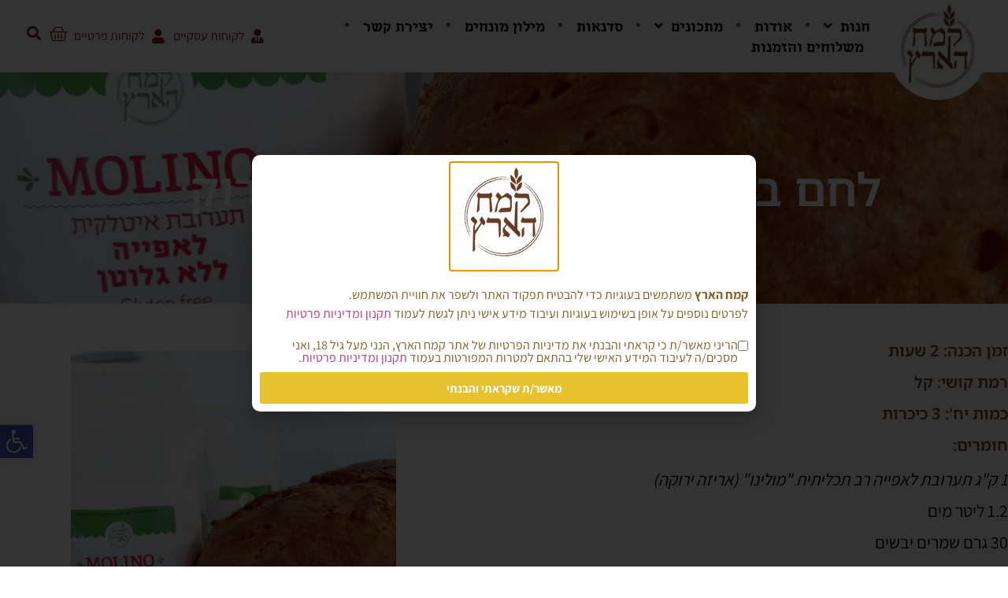

--- FILE ---
content_type: text/html; charset=UTF-8
request_url: https://www.kemah-haaretz.co.il/recipe/%D7%9C%D7%97%D7%9D-%D7%91%D7%A1%D7%99%D7%A1%D7%99-%D7%9C%D7%9C%D7%90-%D7%92%D7%9C%D7%95%D7%98%D7%9F-%D7%9E%D7%95%D7%9C%D7%99%D7%A0%D7%95/
body_size: 34515
content:
<!doctype html>
<html dir="rtl" lang="he-IL">
<head>
	<meta charset="UTF-8">
	<meta name="viewport" content="width=device-width, initial-scale=1">
	<link rel="profile" href="https://gmpg.org/xfn/11">
	<meta name='robots' content='index, follow, max-image-preview:large, max-snippet:-1, max-video-preview:-1' />

<!-- Google Tag Manager by PYS -->
    <script data-cfasync="false" data-pagespeed-no-defer>
	    window.dataLayerPYS = window.dataLayerPYS || [];
	</script>
<!-- End Google Tag Manager by PYS -->
	<!-- This site is optimized with the Yoast SEO plugin v26.8 - https://yoast.com/product/yoast-seo-wordpress/ -->
	<title>לחם בסיסי ללא גלוטן &quot;מולינו&quot; ירוק - קמח הארץ</title>
	<link rel="canonical" href="https://www.kemah-haaretz.co.il/recipe/לחם-בסיסי-ללא-גלוטן-מולינו/" />
	<meta property="og:locale" content="he_IL" />
	<meta property="og:type" content="article" />
	<meta property="og:title" content="לחם בסיסי ללא גלוטן &quot;מולינו&quot; ירוק - קמח הארץ" />
	<meta property="og:url" content="https://www.kemah-haaretz.co.il/recipe/לחם-בסיסי-ללא-גלוטן-מולינו/" />
	<meta property="og:site_name" content="קמח הארץ" />
	<meta property="article:publisher" content="https://www.facebook.com/Kemahaaretz" />
	<meta property="article:modified_time" content="2024-12-17T10:04:45+00:00" />
	<meta property="og:image" content="https://www.kemah-haaretz.co.il/wp-content/uploads/2021/02/IMG_20210914_142113-scaled.b197b0.webp" />
	<meta property="og:image:width" content="1920" />
	<meta property="og:image:height" content="2560" />
	<meta property="og:image:type" content="image/jpeg" />
	<meta name="twitter:card" content="summary_large_image" />
	<script type="application/ld+json" class="yoast-schema-graph">{"@context":"https://schema.org","@graph":[{"@type":"WebPage","@id":"https://www.kemah-haaretz.co.il/recipe/%d7%9c%d7%97%d7%9d-%d7%91%d7%a1%d7%99%d7%a1%d7%99-%d7%9c%d7%9c%d7%90-%d7%92%d7%9c%d7%95%d7%98%d7%9f-%d7%9e%d7%95%d7%9c%d7%99%d7%a0%d7%95/","url":"https://www.kemah-haaretz.co.il/recipe/%d7%9c%d7%97%d7%9d-%d7%91%d7%a1%d7%99%d7%a1%d7%99-%d7%9c%d7%9c%d7%90-%d7%92%d7%9c%d7%95%d7%98%d7%9f-%d7%9e%d7%95%d7%9c%d7%99%d7%a0%d7%95/","name":"לחם בסיסי ללא גלוטן \"מולינו\" ירוק - קמח הארץ","isPartOf":{"@id":"https://www.kemah-haaretz.co.il/#website"},"primaryImageOfPage":{"@id":"https://www.kemah-haaretz.co.il/recipe/%d7%9c%d7%97%d7%9d-%d7%91%d7%a1%d7%99%d7%a1%d7%99-%d7%9c%d7%9c%d7%90-%d7%92%d7%9c%d7%95%d7%98%d7%9f-%d7%9e%d7%95%d7%9c%d7%99%d7%a0%d7%95/#primaryimage"},"image":{"@id":"https://www.kemah-haaretz.co.il/recipe/%d7%9c%d7%97%d7%9d-%d7%91%d7%a1%d7%99%d7%a1%d7%99-%d7%9c%d7%9c%d7%90-%d7%92%d7%9c%d7%95%d7%98%d7%9f-%d7%9e%d7%95%d7%9c%d7%99%d7%a0%d7%95/#primaryimage"},"thumbnailUrl":"https://www.kemah-haaretz.co.il/wp-content/uploads/2021/02/IMG_20210914_142113-scaled.b197b0.webp","datePublished":"2021-02-17T11:27:39+00:00","dateModified":"2024-12-17T10:04:45+00:00","breadcrumb":{"@id":"https://www.kemah-haaretz.co.il/recipe/%d7%9c%d7%97%d7%9d-%d7%91%d7%a1%d7%99%d7%a1%d7%99-%d7%9c%d7%9c%d7%90-%d7%92%d7%9c%d7%95%d7%98%d7%9f-%d7%9e%d7%95%d7%9c%d7%99%d7%a0%d7%95/#breadcrumb"},"inLanguage":"he-IL","potentialAction":[{"@type":"ReadAction","target":["https://www.kemah-haaretz.co.il/recipe/%d7%9c%d7%97%d7%9d-%d7%91%d7%a1%d7%99%d7%a1%d7%99-%d7%9c%d7%9c%d7%90-%d7%92%d7%9c%d7%95%d7%98%d7%9f-%d7%9e%d7%95%d7%9c%d7%99%d7%a0%d7%95/"]}]},{"@type":"ImageObject","inLanguage":"he-IL","@id":"https://www.kemah-haaretz.co.il/recipe/%d7%9c%d7%97%d7%9d-%d7%91%d7%a1%d7%99%d7%a1%d7%99-%d7%9c%d7%9c%d7%90-%d7%92%d7%9c%d7%95%d7%98%d7%9f-%d7%9e%d7%95%d7%9c%d7%99%d7%a0%d7%95/#primaryimage","url":"https://www.kemah-haaretz.co.il/wp-content/uploads/2021/02/IMG_20210914_142113-scaled.b197b0.webp","contentUrl":"https://www.kemah-haaretz.co.il/wp-content/uploads/2021/02/IMG_20210914_142113-scaled.b197b0.webp","width":1920,"height":2560},{"@type":"BreadcrumbList","@id":"https://www.kemah-haaretz.co.il/recipe/%d7%9c%d7%97%d7%9d-%d7%91%d7%a1%d7%99%d7%a1%d7%99-%d7%9c%d7%9c%d7%90-%d7%92%d7%9c%d7%95%d7%98%d7%9f-%d7%9e%d7%95%d7%9c%d7%99%d7%a0%d7%95/#breadcrumb","itemListElement":[{"@type":"ListItem","position":1,"name":"דף הבית","item":"https://www.kemah-haaretz.co.il/"},{"@type":"ListItem","position":2,"name":"מתכונים","item":"https://www.kemah-haaretz.co.il/recipe/"},{"@type":"ListItem","position":3,"name":"לחם בסיסי ללא גלוטן &#8220;מולינו&#8221; ירוק"}]},{"@type":"WebSite","@id":"https://www.kemah-haaretz.co.il/#website","url":"https://www.kemah-haaretz.co.il/","name":"קמח הארץ","description":"","publisher":{"@id":"https://www.kemah-haaretz.co.il/#organization"},"potentialAction":[{"@type":"SearchAction","target":{"@type":"EntryPoint","urlTemplate":"https://www.kemah-haaretz.co.il/?s={search_term_string}"},"query-input":{"@type":"PropertyValueSpecification","valueRequired":true,"valueName":"search_term_string"}}],"inLanguage":"he-IL"},{"@type":"Organization","@id":"https://www.kemah-haaretz.co.il/#organization","name":"קמח הארץ","url":"https://www.kemah-haaretz.co.il/","logo":{"@type":"ImageObject","inLanguage":"he-IL","@id":"https://www.kemah-haaretz.co.il/#/schema/logo/image/","url":"https://www.kemah-haaretz.co.il/wp-content/uploads/2022/12/לוגו-קמח-הארץ-רקע-שקוף.png","contentUrl":"https://www.kemah-haaretz.co.il/wp-content/uploads/2022/12/לוגו-קמח-הארץ-רקע-שקוף.png","width":1181,"height":1181,"caption":"קמח הארץ"},"image":{"@id":"https://www.kemah-haaretz.co.il/#/schema/logo/image/"},"sameAs":["https://www.facebook.com/Kemahaaretz","https://www.instagram.com/kemah_haaretz/","https://www.youtube.com/channel/UCd4a__faj1Y8Qx_HSADxK_Q/featured"]}]}</script>
	<!-- / Yoast SEO plugin. -->


<script type='application/javascript'  id='pys-version-script'>console.log('PixelYourSite Free version 11.1.5.2');</script>
<link rel='dns-prefetch' href='//www.kemah-haaretz.co.il' />
<link rel="alternate" type="application/rss+xml" title="קמח הארץ &laquo; פיד‏" href="https://www.kemah-haaretz.co.il/feed/" />
<link rel="alternate" type="application/rss+xml" title="קמח הארץ &laquo; פיד תגובות‏" href="https://www.kemah-haaretz.co.il/comments/feed/" />
<link rel="alternate" title="oEmbed (JSON)" type="application/json+oembed" href="https://www.kemah-haaretz.co.il/wp-json/oembed/1.0/embed?url=https%3A%2F%2Fwww.kemah-haaretz.co.il%2Frecipe%2F%25d7%259c%25d7%2597%25d7%259d-%25d7%2591%25d7%25a1%25d7%2599%25d7%25a1%25d7%2599-%25d7%259c%25d7%259c%25d7%2590-%25d7%2592%25d7%259c%25d7%2595%25d7%2598%25d7%259f-%25d7%259e%25d7%2595%25d7%259c%25d7%2599%25d7%25a0%25d7%2595%2F" />
<link rel="alternate" title="oEmbed (XML)" type="text/xml+oembed" href="https://www.kemah-haaretz.co.il/wp-json/oembed/1.0/embed?url=https%3A%2F%2Fwww.kemah-haaretz.co.il%2Frecipe%2F%25d7%259c%25d7%2597%25d7%259d-%25d7%2591%25d7%25a1%25d7%2599%25d7%25a1%25d7%2599-%25d7%259c%25d7%259c%25d7%2590-%25d7%2592%25d7%259c%25d7%2595%25d7%2598%25d7%259f-%25d7%259e%25d7%2595%25d7%259c%25d7%2599%25d7%25a0%25d7%2595%2F&#038;format=xml" />
<style id='wp-img-auto-sizes-contain-inline-css'>
img:is([sizes=auto i],[sizes^="auto," i]){contain-intrinsic-size:3000px 1500px}
/*# sourceURL=wp-img-auto-sizes-contain-inline-css */
</style>
<link rel='stylesheet' id='font-awesome-css' href='https://www.kemah-haaretz.co.il/wp-content/plugins/woocommerce-ajax-filters/berocket/assets/css/font-awesome.min.css?ver=6.9' media='all' />
<link rel='stylesheet' id='woosb-blocks-css' href='https://www.kemah-haaretz.co.il/wp-content/plugins/woo-product-bundle-premium/assets/css/blocks.css?ver=8.4.3' media='all' />
<link rel='stylesheet' id='shipos-blocks-frontend-css' href='https://www.kemah-haaretz.co.il/wp-content/plugins/wc-shipos-delivery/build/shipos-shipping/index.css?ver=e91e37eb28f9ce03ba35' media='all' />
<link rel='stylesheet' id='berocket_aapf_widget-style-css' href='https://www.kemah-haaretz.co.il/wp-content/plugins/woocommerce-ajax-filters/assets/frontend/css/fullmain.min.css?ver=3.1.9.6' media='all' />
<style id='wp-emoji-styles-inline-css'>

	img.wp-smiley, img.emoji {
		display: inline !important;
		border: none !important;
		box-shadow: none !important;
		height: 1em !important;
		width: 1em !important;
		margin: 0 0.07em !important;
		vertical-align: -0.1em !important;
		background: none !important;
		padding: 0 !important;
	}
/*# sourceURL=wp-emoji-styles-inline-css */
</style>
<link rel='stylesheet' id='wp-block-library-rtl-css' href='https://www.kemah-haaretz.co.il/wp-includes/css/dist/block-library/style-rtl.min.css?ver=6.9' media='all' />
<style id='pdfemb-pdf-embedder-viewer-style-inline-css'>
.wp-block-pdfemb-pdf-embedder-viewer{max-width:none}

/*# sourceURL=https://www.kemah-haaretz.co.il/wp-content/plugins/pdf-embedder/block/build/style-index.css */
</style>
<style id='global-styles-inline-css'>
:root{--wp--preset--aspect-ratio--square: 1;--wp--preset--aspect-ratio--4-3: 4/3;--wp--preset--aspect-ratio--3-4: 3/4;--wp--preset--aspect-ratio--3-2: 3/2;--wp--preset--aspect-ratio--2-3: 2/3;--wp--preset--aspect-ratio--16-9: 16/9;--wp--preset--aspect-ratio--9-16: 9/16;--wp--preset--color--black: #000000;--wp--preset--color--cyan-bluish-gray: #abb8c3;--wp--preset--color--white: #ffffff;--wp--preset--color--pale-pink: #f78da7;--wp--preset--color--vivid-red: #cf2e2e;--wp--preset--color--luminous-vivid-orange: #ff6900;--wp--preset--color--luminous-vivid-amber: #fcb900;--wp--preset--color--light-green-cyan: #7bdcb5;--wp--preset--color--vivid-green-cyan: #00d084;--wp--preset--color--pale-cyan-blue: #8ed1fc;--wp--preset--color--vivid-cyan-blue: #0693e3;--wp--preset--color--vivid-purple: #9b51e0;--wp--preset--gradient--vivid-cyan-blue-to-vivid-purple: linear-gradient(135deg,rgb(6,147,227) 0%,rgb(155,81,224) 100%);--wp--preset--gradient--light-green-cyan-to-vivid-green-cyan: linear-gradient(135deg,rgb(122,220,180) 0%,rgb(0,208,130) 100%);--wp--preset--gradient--luminous-vivid-amber-to-luminous-vivid-orange: linear-gradient(135deg,rgb(252,185,0) 0%,rgb(255,105,0) 100%);--wp--preset--gradient--luminous-vivid-orange-to-vivid-red: linear-gradient(135deg,rgb(255,105,0) 0%,rgb(207,46,46) 100%);--wp--preset--gradient--very-light-gray-to-cyan-bluish-gray: linear-gradient(135deg,rgb(238,238,238) 0%,rgb(169,184,195) 100%);--wp--preset--gradient--cool-to-warm-spectrum: linear-gradient(135deg,rgb(74,234,220) 0%,rgb(151,120,209) 20%,rgb(207,42,186) 40%,rgb(238,44,130) 60%,rgb(251,105,98) 80%,rgb(254,248,76) 100%);--wp--preset--gradient--blush-light-purple: linear-gradient(135deg,rgb(255,206,236) 0%,rgb(152,150,240) 100%);--wp--preset--gradient--blush-bordeaux: linear-gradient(135deg,rgb(254,205,165) 0%,rgb(254,45,45) 50%,rgb(107,0,62) 100%);--wp--preset--gradient--luminous-dusk: linear-gradient(135deg,rgb(255,203,112) 0%,rgb(199,81,192) 50%,rgb(65,88,208) 100%);--wp--preset--gradient--pale-ocean: linear-gradient(135deg,rgb(255,245,203) 0%,rgb(182,227,212) 50%,rgb(51,167,181) 100%);--wp--preset--gradient--electric-grass: linear-gradient(135deg,rgb(202,248,128) 0%,rgb(113,206,126) 100%);--wp--preset--gradient--midnight: linear-gradient(135deg,rgb(2,3,129) 0%,rgb(40,116,252) 100%);--wp--preset--font-size--small: 13px;--wp--preset--font-size--medium: 20px;--wp--preset--font-size--large: 36px;--wp--preset--font-size--x-large: 42px;--wp--preset--spacing--20: 0.44rem;--wp--preset--spacing--30: 0.67rem;--wp--preset--spacing--40: 1rem;--wp--preset--spacing--50: 1.5rem;--wp--preset--spacing--60: 2.25rem;--wp--preset--spacing--70: 3.38rem;--wp--preset--spacing--80: 5.06rem;--wp--preset--shadow--natural: 6px 6px 9px rgba(0, 0, 0, 0.2);--wp--preset--shadow--deep: 12px 12px 50px rgba(0, 0, 0, 0.4);--wp--preset--shadow--sharp: 6px 6px 0px rgba(0, 0, 0, 0.2);--wp--preset--shadow--outlined: 6px 6px 0px -3px rgb(255, 255, 255), 6px 6px rgb(0, 0, 0);--wp--preset--shadow--crisp: 6px 6px 0px rgb(0, 0, 0);}:root { --wp--style--global--content-size: 800px;--wp--style--global--wide-size: 1200px; }:where(body) { margin: 0; }.wp-site-blocks > .alignleft { float: left; margin-right: 2em; }.wp-site-blocks > .alignright { float: right; margin-left: 2em; }.wp-site-blocks > .aligncenter { justify-content: center; margin-left: auto; margin-right: auto; }:where(.wp-site-blocks) > * { margin-block-start: 24px; margin-block-end: 0; }:where(.wp-site-blocks) > :first-child { margin-block-start: 0; }:where(.wp-site-blocks) > :last-child { margin-block-end: 0; }:root { --wp--style--block-gap: 24px; }:root :where(.is-layout-flow) > :first-child{margin-block-start: 0;}:root :where(.is-layout-flow) > :last-child{margin-block-end: 0;}:root :where(.is-layout-flow) > *{margin-block-start: 24px;margin-block-end: 0;}:root :where(.is-layout-constrained) > :first-child{margin-block-start: 0;}:root :where(.is-layout-constrained) > :last-child{margin-block-end: 0;}:root :where(.is-layout-constrained) > *{margin-block-start: 24px;margin-block-end: 0;}:root :where(.is-layout-flex){gap: 24px;}:root :where(.is-layout-grid){gap: 24px;}.is-layout-flow > .alignleft{float: left;margin-inline-start: 0;margin-inline-end: 2em;}.is-layout-flow > .alignright{float: right;margin-inline-start: 2em;margin-inline-end: 0;}.is-layout-flow > .aligncenter{margin-left: auto !important;margin-right: auto !important;}.is-layout-constrained > .alignleft{float: left;margin-inline-start: 0;margin-inline-end: 2em;}.is-layout-constrained > .alignright{float: right;margin-inline-start: 2em;margin-inline-end: 0;}.is-layout-constrained > .aligncenter{margin-left: auto !important;margin-right: auto !important;}.is-layout-constrained > :where(:not(.alignleft):not(.alignright):not(.alignfull)){max-width: var(--wp--style--global--content-size);margin-left: auto !important;margin-right: auto !important;}.is-layout-constrained > .alignwide{max-width: var(--wp--style--global--wide-size);}body .is-layout-flex{display: flex;}.is-layout-flex{flex-wrap: wrap;align-items: center;}.is-layout-flex > :is(*, div){margin: 0;}body .is-layout-grid{display: grid;}.is-layout-grid > :is(*, div){margin: 0;}body{padding-top: 0px;padding-right: 0px;padding-bottom: 0px;padding-left: 0px;}a:where(:not(.wp-element-button)){text-decoration: underline;}:root :where(.wp-element-button, .wp-block-button__link){background-color: #32373c;border-width: 0;color: #fff;font-family: inherit;font-size: inherit;font-style: inherit;font-weight: inherit;letter-spacing: inherit;line-height: inherit;padding-top: calc(0.667em + 2px);padding-right: calc(1.333em + 2px);padding-bottom: calc(0.667em + 2px);padding-left: calc(1.333em + 2px);text-decoration: none;text-transform: inherit;}.has-black-color{color: var(--wp--preset--color--black) !important;}.has-cyan-bluish-gray-color{color: var(--wp--preset--color--cyan-bluish-gray) !important;}.has-white-color{color: var(--wp--preset--color--white) !important;}.has-pale-pink-color{color: var(--wp--preset--color--pale-pink) !important;}.has-vivid-red-color{color: var(--wp--preset--color--vivid-red) !important;}.has-luminous-vivid-orange-color{color: var(--wp--preset--color--luminous-vivid-orange) !important;}.has-luminous-vivid-amber-color{color: var(--wp--preset--color--luminous-vivid-amber) !important;}.has-light-green-cyan-color{color: var(--wp--preset--color--light-green-cyan) !important;}.has-vivid-green-cyan-color{color: var(--wp--preset--color--vivid-green-cyan) !important;}.has-pale-cyan-blue-color{color: var(--wp--preset--color--pale-cyan-blue) !important;}.has-vivid-cyan-blue-color{color: var(--wp--preset--color--vivid-cyan-blue) !important;}.has-vivid-purple-color{color: var(--wp--preset--color--vivid-purple) !important;}.has-black-background-color{background-color: var(--wp--preset--color--black) !important;}.has-cyan-bluish-gray-background-color{background-color: var(--wp--preset--color--cyan-bluish-gray) !important;}.has-white-background-color{background-color: var(--wp--preset--color--white) !important;}.has-pale-pink-background-color{background-color: var(--wp--preset--color--pale-pink) !important;}.has-vivid-red-background-color{background-color: var(--wp--preset--color--vivid-red) !important;}.has-luminous-vivid-orange-background-color{background-color: var(--wp--preset--color--luminous-vivid-orange) !important;}.has-luminous-vivid-amber-background-color{background-color: var(--wp--preset--color--luminous-vivid-amber) !important;}.has-light-green-cyan-background-color{background-color: var(--wp--preset--color--light-green-cyan) !important;}.has-vivid-green-cyan-background-color{background-color: var(--wp--preset--color--vivid-green-cyan) !important;}.has-pale-cyan-blue-background-color{background-color: var(--wp--preset--color--pale-cyan-blue) !important;}.has-vivid-cyan-blue-background-color{background-color: var(--wp--preset--color--vivid-cyan-blue) !important;}.has-vivid-purple-background-color{background-color: var(--wp--preset--color--vivid-purple) !important;}.has-black-border-color{border-color: var(--wp--preset--color--black) !important;}.has-cyan-bluish-gray-border-color{border-color: var(--wp--preset--color--cyan-bluish-gray) !important;}.has-white-border-color{border-color: var(--wp--preset--color--white) !important;}.has-pale-pink-border-color{border-color: var(--wp--preset--color--pale-pink) !important;}.has-vivid-red-border-color{border-color: var(--wp--preset--color--vivid-red) !important;}.has-luminous-vivid-orange-border-color{border-color: var(--wp--preset--color--luminous-vivid-orange) !important;}.has-luminous-vivid-amber-border-color{border-color: var(--wp--preset--color--luminous-vivid-amber) !important;}.has-light-green-cyan-border-color{border-color: var(--wp--preset--color--light-green-cyan) !important;}.has-vivid-green-cyan-border-color{border-color: var(--wp--preset--color--vivid-green-cyan) !important;}.has-pale-cyan-blue-border-color{border-color: var(--wp--preset--color--pale-cyan-blue) !important;}.has-vivid-cyan-blue-border-color{border-color: var(--wp--preset--color--vivid-cyan-blue) !important;}.has-vivid-purple-border-color{border-color: var(--wp--preset--color--vivid-purple) !important;}.has-vivid-cyan-blue-to-vivid-purple-gradient-background{background: var(--wp--preset--gradient--vivid-cyan-blue-to-vivid-purple) !important;}.has-light-green-cyan-to-vivid-green-cyan-gradient-background{background: var(--wp--preset--gradient--light-green-cyan-to-vivid-green-cyan) !important;}.has-luminous-vivid-amber-to-luminous-vivid-orange-gradient-background{background: var(--wp--preset--gradient--luminous-vivid-amber-to-luminous-vivid-orange) !important;}.has-luminous-vivid-orange-to-vivid-red-gradient-background{background: var(--wp--preset--gradient--luminous-vivid-orange-to-vivid-red) !important;}.has-very-light-gray-to-cyan-bluish-gray-gradient-background{background: var(--wp--preset--gradient--very-light-gray-to-cyan-bluish-gray) !important;}.has-cool-to-warm-spectrum-gradient-background{background: var(--wp--preset--gradient--cool-to-warm-spectrum) !important;}.has-blush-light-purple-gradient-background{background: var(--wp--preset--gradient--blush-light-purple) !important;}.has-blush-bordeaux-gradient-background{background: var(--wp--preset--gradient--blush-bordeaux) !important;}.has-luminous-dusk-gradient-background{background: var(--wp--preset--gradient--luminous-dusk) !important;}.has-pale-ocean-gradient-background{background: var(--wp--preset--gradient--pale-ocean) !important;}.has-electric-grass-gradient-background{background: var(--wp--preset--gradient--electric-grass) !important;}.has-midnight-gradient-background{background: var(--wp--preset--gradient--midnight) !important;}.has-small-font-size{font-size: var(--wp--preset--font-size--small) !important;}.has-medium-font-size{font-size: var(--wp--preset--font-size--medium) !important;}.has-large-font-size{font-size: var(--wp--preset--font-size--large) !important;}.has-x-large-font-size{font-size: var(--wp--preset--font-size--x-large) !important;}
:root :where(.wp-block-pullquote){font-size: 1.5em;line-height: 1.6;}
/*# sourceURL=global-styles-inline-css */
</style>
<link rel='stylesheet' id='wdp-style-css' href='https://www.kemah-haaretz.co.il/wp-content/plugins/aco-woo-dynamic-pricing/assets/css/frontend.css?ver=4.5.10' media='all' />
<link rel='stylesheet' id='ditty-news-ticker-font-css' href='https://www.kemah-haaretz.co.il/wp-content/plugins/ditty-news-ticker/legacy/inc/static/libs/fontastic/styles.css?ver=1769109566' media='all' />
<link rel='stylesheet' id='ditty-news-ticker-css' href='https://www.kemah-haaretz.co.il/wp-content/plugins/ditty-news-ticker/legacy/inc/static/css/style.css?ver=1769109566' media='all' />
<link rel='stylesheet' id='ditty-displays-css' href='https://www.kemah-haaretz.co.il/wp-content/plugins/ditty-news-ticker/assets/build/dittyDisplays.css?ver=3.1.63' media='all' />
<link rel='stylesheet' id='ditty-fontawesome-css' href='https://www.kemah-haaretz.co.il/wp-content/plugins/ditty-news-ticker/includes/libs/fontawesome-6.4.0/css/all.css?ver=6.4.0' media='' />
<link rel='stylesheet' id='woocommerce-layout-rtl-css' href='https://www.kemah-haaretz.co.il/wp-content/plugins/woocommerce/assets/css/woocommerce-layout-rtl.css?ver=10.4.3' media='all' />
<link rel='stylesheet' id='woocommerce-smallscreen-rtl-css' href='https://www.kemah-haaretz.co.il/wp-content/plugins/woocommerce/assets/css/woocommerce-smallscreen-rtl.css?ver=10.4.3' media='only screen and (max-width: 768px)' />
<link rel='stylesheet' id='woocommerce-general-rtl-css' href='https://www.kemah-haaretz.co.il/wp-content/plugins/woocommerce/assets/css/woocommerce-rtl.css?ver=10.4.3' media='all' />
<style id='woocommerce-inline-inline-css'>
.woocommerce form .form-row .required { visibility: visible; }
/*# sourceURL=woocommerce-inline-inline-css */
</style>
<link rel='stylesheet' id='pojo-a11y-css' href='https://www.kemah-haaretz.co.il/wp-content/plugins/pojo-accessibility/modules/legacy/assets/css/style.min.css?ver=1.0.0' media='all' />
<link rel='stylesheet' id='woosb-frontend-css' href='https://www.kemah-haaretz.co.il/wp-content/plugins/woo-product-bundle-premium/assets/css/frontend.css?ver=8.4.3' media='all' />
<link rel='stylesheet' id='hello-elementor-css' href='https://www.kemah-haaretz.co.il/wp-content/themes/hello-elementor/assets/css/reset.css?ver=3.4.6' media='all' />
<link rel='stylesheet' id='hello-elementor-theme-style-css' href='https://www.kemah-haaretz.co.il/wp-content/themes/hello-elementor/assets/css/theme.css?ver=3.4.6' media='all' />
<link rel='stylesheet' id='hello-elementor-header-footer-css' href='https://www.kemah-haaretz.co.il/wp-content/themes/hello-elementor/assets/css/header-footer.css?ver=3.4.6' media='all' />
<link rel='stylesheet' id='wpdreams-asl-basic-css' href='https://www.kemah-haaretz.co.il/wp-content/plugins/ajax-search-lite/css/style.basic.css?ver=4.13.4' media='all' />
<style id='wpdreams-asl-basic-inline-css'>

					div[id*='ajaxsearchlitesettings'].searchsettings .asl_option_inner label {
						font-size: 0px !important;
						color: rgba(0, 0, 0, 0);
					}
					div[id*='ajaxsearchlitesettings'].searchsettings .asl_option_inner label:after {
						font-size: 11px !important;
						position: absolute;
						top: 0;
						left: 0;
						z-index: 1;
					}
					.asl_w_container {
						width: 100%;
						margin: 0px 0px 0px 0px;
						min-width: 200px;
					}
					div[id*='ajaxsearchlite'].asl_m {
						width: 100%;
					}
					div[id*='ajaxsearchliteres'].wpdreams_asl_results div.resdrg span.highlighted {
						font-weight: bold;
						color: rgba(217, 49, 43, 1);
						background-color: rgba(238, 238, 238, 1);
					}
					div[id*='ajaxsearchliteres'].wpdreams_asl_results .results img.asl_image {
						width: 70px;
						height: 70px;
						object-fit: cover;
					}
					div[id*='ajaxsearchlite'].asl_r .results {
						max-height: none;
					}
					div[id*='ajaxsearchlite'].asl_r {
						position: absolute;
					}
				
						div.asl_r.asl_w.vertical .results .item::after {
							display: block;
							position: absolute;
							bottom: 0;
							content: '';
							height: 1px;
							width: 100%;
							background: #D8D8D8;
						}
						div.asl_r.asl_w.vertical .results .item.asl_last_item::after {
							display: none;
						}
					 [id *= ajaxsearchlite] .orig{
  text-align: right;
}
/*# sourceURL=wpdreams-asl-basic-inline-css */
</style>
<link rel='stylesheet' id='wpdreams-asl-instance-css' href='https://www.kemah-haaretz.co.il/wp-content/plugins/ajax-search-lite/css/style-curvy-blue.css?ver=4.13.4' media='all' />
<link rel='stylesheet' id='elementor-frontend-css' href='https://www.kemah-haaretz.co.il/wp-content/plugins/elementor/assets/css/frontend.min.css?ver=3.34.2' media='all' />
<style id='elementor-frontend-inline-css'>
.elementor-5324 .elementor-element.elementor-element-701024c:not(.elementor-motion-effects-element-type-background), .elementor-5324 .elementor-element.elementor-element-701024c > .elementor-motion-effects-container > .elementor-motion-effects-layer{background-image:url("https://www.kemah-haaretz.co.il/wp-content/uploads/2021/02/IMG_20210914_142113-scaled.b197b0.webp");}
/*# sourceURL=elementor-frontend-inline-css */
</style>
<link rel='stylesheet' id='widget-image-css' href='https://www.kemah-haaretz.co.il/wp-content/plugins/elementor/assets/css/widget-image-rtl.min.css?ver=3.34.2' media='all' />
<link rel='stylesheet' id='widget-nav-menu-css' href='https://www.kemah-haaretz.co.il/wp-content/plugins/elementor-pro/assets/css/widget-nav-menu-rtl.min.css?ver=3.34.0' media='all' />
<link rel='stylesheet' id='widget-icon-list-css' href='https://www.kemah-haaretz.co.il/wp-content/plugins/elementor/assets/css/widget-icon-list-rtl.min.css?ver=3.34.2' media='all' />
<link rel='stylesheet' id='widget-heading-css' href='https://www.kemah-haaretz.co.il/wp-content/plugins/elementor/assets/css/widget-heading-rtl.min.css?ver=3.34.2' media='all' />
<link rel='stylesheet' id='widget-social-icons-css' href='https://www.kemah-haaretz.co.il/wp-content/plugins/elementor/assets/css/widget-social-icons-rtl.min.css?ver=3.34.2' media='all' />
<link rel='stylesheet' id='e-apple-webkit-css' href='https://www.kemah-haaretz.co.il/wp-content/plugins/elementor/assets/css/conditionals/apple-webkit.min.css?ver=3.34.2' media='all' />
<link rel='stylesheet' id='widget-posts-css' href='https://www.kemah-haaretz.co.il/wp-content/plugins/elementor-pro/assets/css/widget-posts-rtl.min.css?ver=3.34.0' media='all' />
<link rel='stylesheet' id='widget-spacer-css' href='https://www.kemah-haaretz.co.il/wp-content/plugins/elementor/assets/css/widget-spacer-rtl.min.css?ver=3.34.2' media='all' />
<link rel='stylesheet' id='widget-post-navigation-css' href='https://www.kemah-haaretz.co.il/wp-content/plugins/elementor-pro/assets/css/widget-post-navigation-rtl.min.css?ver=3.34.0' media='all' />
<link rel='stylesheet' id='widget-share-buttons-css' href='https://www.kemah-haaretz.co.il/wp-content/plugins/elementor-pro/assets/css/widget-share-buttons-rtl.min.css?ver=3.34.0' media='all' />
<link rel='stylesheet' id='elementor-icons-shared-0-css' href='https://www.kemah-haaretz.co.il/wp-content/plugins/elementor/assets/lib/font-awesome/css/fontawesome.min.css?ver=5.15.3' media='all' />
<link rel='stylesheet' id='elementor-icons-fa-solid-css' href='https://www.kemah-haaretz.co.il/wp-content/plugins/elementor/assets/lib/font-awesome/css/solid.min.css?ver=5.15.3' media='all' />
<link rel='stylesheet' id='elementor-icons-fa-brands-css' href='https://www.kemah-haaretz.co.il/wp-content/plugins/elementor/assets/lib/font-awesome/css/brands.min.css?ver=5.15.3' media='all' />
<link rel='stylesheet' id='widget-form-css' href='https://www.kemah-haaretz.co.il/wp-content/plugins/elementor-pro/assets/css/widget-form-rtl.min.css?ver=3.34.0' media='all' />
<link rel='stylesheet' id='e-popup-css' href='https://www.kemah-haaretz.co.il/wp-content/plugins/elementor-pro/assets/css/conditionals/popup.min.css?ver=3.34.0' media='all' />
<link rel='stylesheet' id='elementor-icons-css' href='https://www.kemah-haaretz.co.il/wp-content/plugins/elementor/assets/lib/eicons/css/elementor-icons.min.css?ver=5.46.0' media='all' />
<link rel='stylesheet' id='elementor-post-2992-css' href='https://www.kemah-haaretz.co.il/wp-content/uploads/elementor/css/post-2992.css?ver=1769100010' media='all' />
<link rel='stylesheet' id='font-awesome-5-all-css' href='https://www.kemah-haaretz.co.il/wp-content/plugins/elementor/assets/lib/font-awesome/css/all.min.css?ver=3.34.2' media='all' />
<link rel='stylesheet' id='font-awesome-4-shim-css' href='https://www.kemah-haaretz.co.il/wp-content/plugins/elementor/assets/lib/font-awesome/css/v4-shims.min.css?ver=3.34.2' media='all' />
<link rel='stylesheet' id='elementor-post-46-css' href='https://www.kemah-haaretz.co.il/wp-content/uploads/elementor/css/post-46.css?ver=1769100010' media='all' />
<link rel='stylesheet' id='elementor-post-84-css' href='https://www.kemah-haaretz.co.il/wp-content/uploads/elementor/css/post-84.css?ver=1769100011' media='all' />
<link rel='stylesheet' id='elementor-post-5324-css' href='https://www.kemah-haaretz.co.il/wp-content/uploads/elementor/css/post-5324.css?ver=1769100489' media='all' />
<link rel='stylesheet' id='elementor-post-26968-css' href='https://www.kemah-haaretz.co.il/wp-content/uploads/elementor/css/post-26968.css?ver=1769100011' media='all' />
<link rel='stylesheet' id='elementor-post-19064-css' href='https://www.kemah-haaretz.co.il/wp-content/uploads/elementor/css/post-19064.css?ver=1769100011' media='all' />
<link rel='stylesheet' id='hello-elementor-child-style-css' href='https://www.kemah-haaretz.co.il/wp-content/themes/hello-theme-child-master/style.css?ver=1.0.0' media='all' />
<link rel='stylesheet' id='cwginstock_frontend_css-css' href='https://www.kemah-haaretz.co.il/wp-content/plugins/back-in-stock-notifier-for-woocommerce/assets/css/frontend.min.css?ver=6.3.1' media='' />
<link rel='stylesheet' id='cwginstock_bootstrap-css' href='https://www.kemah-haaretz.co.il/wp-content/plugins/back-in-stock-notifier-for-woocommerce/assets/css/bootstrap.min.css?ver=6.3.1' media='' />
<link rel='stylesheet' id='eci-icon-fonts-css' href='https://www.kemah-haaretz.co.il/wp-content/uploads/elementor_icons_files/merged-icons-font.css?ver=1646901199' media='all' />
<link rel='stylesheet' id='elementor-gf-local-assistant-css' href='https://www.kemah-haaretz.co.il/wp-content/uploads/elementor/google-fonts/css/assistant.css?ver=1743415304' media='all' />
<link rel='stylesheet' id='elementor-gf-local-heebo-css' href='https://www.kemah-haaretz.co.il/wp-content/uploads/elementor/google-fonts/css/heebo.css?ver=1743415318' media='all' />
<link rel='stylesheet' id='elementor-gf-local-notosanshebrew-css' href='https://www.kemah-haaretz.co.il/wp-content/uploads/elementor/google-fonts/css/notosanshebrew.css?ver=1743415344' media='all' />
<link rel='stylesheet' id='elementor-icons-fa-regular-css' href='https://www.kemah-haaretz.co.il/wp-content/plugins/elementor/assets/lib/font-awesome/css/regular.min.css?ver=5.15.3' media='all' />
<script src="https://www.kemah-haaretz.co.il/wp-includes/js/jquery/jquery.min.js?ver=3.7.1" id="jquery-core-js"></script>
<script src="https://www.kemah-haaretz.co.il/wp-includes/js/jquery/jquery-migrate.min.js?ver=3.4.1" id="jquery-migrate-js"></script>
<script id="awd-script-js-extra">
var awdajaxobject = {"url":"https://www.kemah-haaretz.co.il/wp-admin/admin-ajax.php","nonce":"cc5e24dfc2","priceGroup":"","dynamicPricing":"","variablePricing":"","thousandSeparator":",","decimalSeparator":"."};
//# sourceURL=awd-script-js-extra
</script>
<script src="https://www.kemah-haaretz.co.il/wp-content/plugins/aco-woo-dynamic-pricing/assets/js/frontend.js?ver=4.5.10" id="awd-script-js"></script>
<script id="3d-flip-book-client-locale-loader-js-extra">
var FB3D_CLIENT_LOCALE = {"ajaxurl":"https://www.kemah-haaretz.co.il/wp-admin/admin-ajax.php","dictionary":{"Table of contents":"Table of contents","Close":"Close","Bookmarks":"Bookmarks","Thumbnails":"Thumbnails","Search":"Search","Share":"Share","Facebook":"Facebook","Twitter":"Twitter","Email":"Email","Play":"Play","Previous page":"Previous page","Next page":"Next page","Zoom in":"Zoom in","Zoom out":"Zoom out","Fit view":"Fit view","Auto play":"Auto play","Full screen":"Full screen","More":"More","Smart pan":"Smart pan","Single page":"Single page","Sounds":"Sounds","Stats":"Stats","Print":"Print","Download":"Download","Goto first page":"Goto first page","Goto last page":"Goto last page"},"images":"https://www.kemah-haaretz.co.il/wp-content/plugins/interactive-3d-flipbook-powered-physics-engine/assets/images/","jsData":{"urls":[],"posts":{"ids_mis":[],"ids":[]},"pages":[],"firstPages":[],"bookCtrlProps":[],"bookTemplates":[]},"key":"3d-flip-book","pdfJS":{"pdfJsLib":"https://www.kemah-haaretz.co.il/wp-content/plugins/interactive-3d-flipbook-powered-physics-engine/assets/js/pdf.min.js?ver=4.3.136","pdfJsWorker":"https://www.kemah-haaretz.co.il/wp-content/plugins/interactive-3d-flipbook-powered-physics-engine/assets/js/pdf.worker.js?ver=4.3.136","stablePdfJsLib":"https://www.kemah-haaretz.co.il/wp-content/plugins/interactive-3d-flipbook-powered-physics-engine/assets/js/stable/pdf.min.js?ver=2.5.207","stablePdfJsWorker":"https://www.kemah-haaretz.co.il/wp-content/plugins/interactive-3d-flipbook-powered-physics-engine/assets/js/stable/pdf.worker.js?ver=2.5.207","pdfJsCMapUrl":"https://www.kemah-haaretz.co.il/wp-content/plugins/interactive-3d-flipbook-powered-physics-engine/assets/cmaps/"},"cacheurl":"https://www.kemah-haaretz.co.il/wp-content/uploads/3d-flip-book/cache/","pluginsurl":"https://www.kemah-haaretz.co.il/wp-content/plugins/","pluginurl":"https://www.kemah-haaretz.co.il/wp-content/plugins/interactive-3d-flipbook-powered-physics-engine/","thumbnailSize":{"width":"150","height":"150"},"version":"1.16.17"};
//# sourceURL=3d-flip-book-client-locale-loader-js-extra
</script>
<script src="https://www.kemah-haaretz.co.il/wp-content/plugins/interactive-3d-flipbook-powered-physics-engine/assets/js/client-locale-loader.js?ver=1.16.17" id="3d-flip-book-client-locale-loader-js" async data-wp-strategy="async"></script>
<script src="https://www.kemah-haaretz.co.il/wp-content/plugins/woocommerce/assets/js/jquery-blockui/jquery.blockUI.min.js?ver=2.7.0-wc.10.4.3" id="wc-jquery-blockui-js" data-wp-strategy="defer"></script>
<script id="wc-add-to-cart-js-extra">
var wc_add_to_cart_params = {"ajax_url":"/wp-admin/admin-ajax.php","wc_ajax_url":"/?wc-ajax=%%endpoint%%","i18n_view_cart":"\u05de\u05e2\u05d1\u05e8 \u05dc\u05e1\u05dc \u05d4\u05e7\u05e0\u05d9\u05d5\u05ea","cart_url":"https://www.kemah-haaretz.co.il/cart/","is_cart":"","cart_redirect_after_add":"no"};
//# sourceURL=wc-add-to-cart-js-extra
</script>
<script src="https://www.kemah-haaretz.co.il/wp-content/plugins/woocommerce/assets/js/frontend/add-to-cart.min.js?ver=10.4.3" id="wc-add-to-cart-js" defer data-wp-strategy="defer"></script>
<script src="https://www.kemah-haaretz.co.il/wp-content/plugins/woocommerce/assets/js/js-cookie/js.cookie.min.js?ver=2.1.4-wc.10.4.3" id="wc-js-cookie-js" defer data-wp-strategy="defer"></script>
<script id="woocommerce-js-extra">
var woocommerce_params = {"ajax_url":"/wp-admin/admin-ajax.php","wc_ajax_url":"/?wc-ajax=%%endpoint%%","i18n_password_show":"\u05dc\u05d4\u05e6\u05d9\u05d2 \u05e1\u05d9\u05e1\u05de\u05d4","i18n_password_hide":"\u05dc\u05d4\u05e1\u05ea\u05d9\u05e8 \u05e1\u05d9\u05e1\u05de\u05d4"};
//# sourceURL=woocommerce-js-extra
</script>
<script src="https://www.kemah-haaretz.co.il/wp-content/plugins/woocommerce/assets/js/frontend/woocommerce.min.js?ver=10.4.3" id="woocommerce-js" defer data-wp-strategy="defer"></script>
<script src="https://www.kemah-haaretz.co.il/wp-content/plugins/elementor/assets/lib/font-awesome/js/v4-shims.min.js?ver=3.34.2" id="font-awesome-4-shim-js"></script>
<script src="https://www.kemah-haaretz.co.il/wp-content/plugins/pixelyoursite/dist/scripts/jquery.bind-first-0.2.3.min.js?ver=0.2.3" id="jquery-bind-first-js"></script>
<script src="https://www.kemah-haaretz.co.il/wp-content/plugins/pixelyoursite/dist/scripts/js.cookie-2.1.3.min.js?ver=2.1.3" id="js-cookie-pys-js"></script>
<script src="https://www.kemah-haaretz.co.il/wp-content/plugins/pixelyoursite/dist/scripts/tld.min.js?ver=2.3.1" id="js-tld-js"></script>
<script id="pys-js-extra">
var pysOptions = {"staticEvents":[],"dynamicEvents":[],"triggerEvents":[],"triggerEventTypes":[],"ga":{"trackingIds":["312637662"],"commentEventEnabled":true,"downloadEnabled":true,"formEventEnabled":true,"crossDomainEnabled":false,"crossDomainAcceptIncoming":false,"crossDomainDomains":[],"isDebugEnabled":[],"serverContainerUrls":{"312637662":{"enable_server_container":"","server_container_url":"","transport_url":""}},"additionalConfig":{"312637662":{"first_party_collection":true}},"disableAdvertisingFeatures":false,"disableAdvertisingPersonalization":false,"wooVariableAsSimple":true,"custom_page_view_event":false},"debug":"","siteUrl":"https://www.kemah-haaretz.co.il","ajaxUrl":"https://www.kemah-haaretz.co.il/wp-admin/admin-ajax.php","ajax_event":"f72ec259aa","enable_remove_download_url_param":"1","cookie_duration":"7","last_visit_duration":"60","enable_success_send_form":"","ajaxForServerEvent":"1","ajaxForServerStaticEvent":"1","useSendBeacon":"1","send_external_id":"1","external_id_expire":"180","track_cookie_for_subdomains":"1","google_consent_mode":"1","gdpr":{"ajax_enabled":false,"all_disabled_by_api":false,"facebook_disabled_by_api":false,"analytics_disabled_by_api":false,"google_ads_disabled_by_api":false,"pinterest_disabled_by_api":false,"bing_disabled_by_api":false,"reddit_disabled_by_api":false,"externalID_disabled_by_api":false,"facebook_prior_consent_enabled":true,"analytics_prior_consent_enabled":true,"google_ads_prior_consent_enabled":null,"pinterest_prior_consent_enabled":true,"bing_prior_consent_enabled":true,"cookiebot_integration_enabled":false,"cookiebot_facebook_consent_category":"marketing","cookiebot_analytics_consent_category":"statistics","cookiebot_tiktok_consent_category":"marketing","cookiebot_google_ads_consent_category":"marketing","cookiebot_pinterest_consent_category":"marketing","cookiebot_bing_consent_category":"marketing","consent_magic_integration_enabled":false,"real_cookie_banner_integration_enabled":false,"cookie_notice_integration_enabled":false,"cookie_law_info_integration_enabled":false,"analytics_storage":{"enabled":true,"value":"granted","filter":false},"ad_storage":{"enabled":true,"value":"granted","filter":false},"ad_user_data":{"enabled":true,"value":"granted","filter":false},"ad_personalization":{"enabled":true,"value":"granted","filter":false}},"cookie":{"disabled_all_cookie":false,"disabled_start_session_cookie":false,"disabled_advanced_form_data_cookie":false,"disabled_landing_page_cookie":false,"disabled_first_visit_cookie":false,"disabled_trafficsource_cookie":false,"disabled_utmTerms_cookie":false,"disabled_utmId_cookie":false},"tracking_analytics":{"TrafficSource":"www.google.com","TrafficLanding":"undefined","TrafficUtms":[],"TrafficUtmsId":[]},"GATags":{"ga_datalayer_type":"default","ga_datalayer_name":"dataLayerPYS"},"woo":{"enabled":true,"enabled_save_data_to_orders":true,"addToCartOnButtonEnabled":true,"addToCartOnButtonValueEnabled":true,"addToCartOnButtonValueOption":"price","singleProductId":null,"removeFromCartSelector":"form.woocommerce-cart-form .remove","addToCartCatchMethod":"add_cart_hook","is_order_received_page":false,"containOrderId":false},"edd":{"enabled":false},"cache_bypass":"1769109567"};
//# sourceURL=pys-js-extra
</script>
<script src="https://www.kemah-haaretz.co.il/wp-content/plugins/pixelyoursite/dist/scripts/public.js?ver=11.1.5.2" id="pys-js"></script>
<link rel="https://api.w.org/" href="https://www.kemah-haaretz.co.il/wp-json/" /><link rel="alternate" title="JSON" type="application/json" href="https://www.kemah-haaretz.co.il/wp-json/wp/v2/recipe/3577" /><link rel="EditURI" type="application/rsd+xml" title="RSD" href="https://www.kemah-haaretz.co.il/xmlrpc.php?rsd" />
<meta name="generator" content="WordPress 6.9" />
<meta name="generator" content="WooCommerce 10.4.3" />
<link rel='shortlink' href='https://www.kemah-haaretz.co.il/?p=3577' />
		<script type="text/javascript">
				(function(c,l,a,r,i,t,y){
					c[a]=c[a]||function(){(c[a].q=c[a].q||[]).push(arguments)};t=l.createElement(r);t.async=1;
					t.src="https://www.clarity.ms/tag/"+i+"?ref=wordpress";y=l.getElementsByTagName(r)[0];y.parentNode.insertBefore(t,y);
				})(window, document, "clarity", "script", "fu1ru9gm44");
		</script>
		<style type="text/css">
#pojo-a11y-toolbar .pojo-a11y-toolbar-toggle a{ background-color: #4054b2;	color: #ffffff;}
#pojo-a11y-toolbar .pojo-a11y-toolbar-overlay, #pojo-a11y-toolbar .pojo-a11y-toolbar-overlay ul.pojo-a11y-toolbar-items.pojo-a11y-links{ border-color: #4054b2;}
body.pojo-a11y-focusable a:focus{ outline-style: solid !important;	outline-width: 1px !important;	outline-color: #FF0000 !important;}
#pojo-a11y-toolbar{ top: 75% !important;}
#pojo-a11y-toolbar .pojo-a11y-toolbar-overlay{ background-color: #ffffff;}
#pojo-a11y-toolbar .pojo-a11y-toolbar-overlay ul.pojo-a11y-toolbar-items li.pojo-a11y-toolbar-item a, #pojo-a11y-toolbar .pojo-a11y-toolbar-overlay p.pojo-a11y-toolbar-title{ color: #333333;}
#pojo-a11y-toolbar .pojo-a11y-toolbar-overlay ul.pojo-a11y-toolbar-items li.pojo-a11y-toolbar-item a.active{ background-color: #4054b2;	color: #ffffff;}
@media (max-width: 767px) { #pojo-a11y-toolbar { top: 30% !important; } }</style>            <script>
                window.flashyMetadata = {"platform": "WordPress","version": "2.0.10"};
                console.log("Flashy Init", flashyMetadata);
            </script>
			<script>'use strict'; (function (a, b, c) { if (!a.flashy) { a.flashy = function () { a.flashy.event && a.flashy.event(arguments), a.flashy.queue.push(arguments) }, a.flashy.queue = []; var d = document.getElementsByTagName('script')[0], e = document.createElement(b); e.src = c, e.async = !0, d.parentNode.insertBefore(e, d) } })(window, 'script', 'https://js.flashyapp.com/thunder.js'), flashy('init', 10910);</script>
			<script>
									flashy('PageView');
							</script>
			<noscript><style>.woocommerce-product-gallery{ opacity: 1 !important; }</style></noscript>
					<link rel="preconnect" href="https://fonts.gstatic.com" crossorigin />
				<link rel="preload" as="style" href="//fonts.googleapis.com/css?family=Open+Sans&display=swap" />
								<link rel="stylesheet" href="//fonts.googleapis.com/css?family=Open+Sans&display=swap" media="all" />
				<meta name="generator" content="Elementor 3.34.2; features: additional_custom_breakpoints; settings: css_print_method-external, google_font-enabled, font_display-auto">
<style>
.cwg_popup_submit,
.cwg_popup_submit{
			font-family: "Mekomi", Sans-serif;
			font-size: 14px;
			font-weight: 500;
			line-height: 14px;
	border-radius: 33px 33px 33px 33px;
			padding: 5px 10px;
			margin: 10px 0 0 0;
	background: #68452d;
	color: #fff;
  
  border: none;
	}	
.single-product .cwg_popup_submit {
  font-weight: 700;
	font-family: Ariel;
	font-size: 16px;
	line-height: 16px;
	border-radius: 29px;
	padding: .618em 1em;
}
.cwg_popup_submit:focus{
    background:#68452d;
    color: #fff;
}
.cwg_popup_submit:hover {
  background: #882021;
}
.cwgstock_button {
  background: #68452d !important;
  color: #fff;
  border-radius: 29px;
  border: none;
  font-weight: 700;

}
.cwgstock_button:hover {
  background: #882021;
}
.swal2-close:focus {
  background: initial;
  color: initial;
}
	
	.single-product .products .cwg_popup_submit{
		font-family: var( --e-global-typography-accent-font-family ), Sans-serif;
		font-weight: 500;
	}
</style>
			<style>
				.e-con.e-parent:nth-of-type(n+4):not(.e-lazyloaded):not(.e-no-lazyload),
				.e-con.e-parent:nth-of-type(n+4):not(.e-lazyloaded):not(.e-no-lazyload) * {
					background-image: none !important;
				}
				@media screen and (max-height: 1024px) {
					.e-con.e-parent:nth-of-type(n+3):not(.e-lazyloaded):not(.e-no-lazyload),
					.e-con.e-parent:nth-of-type(n+3):not(.e-lazyloaded):not(.e-no-lazyload) * {
						background-image: none !important;
					}
				}
				@media screen and (max-height: 640px) {
					.e-con.e-parent:nth-of-type(n+2):not(.e-lazyloaded):not(.e-no-lazyload),
					.e-con.e-parent:nth-of-type(n+2):not(.e-lazyloaded):not(.e-no-lazyload) * {
						background-image: none !important;
					}
				}
			</style>
			<!-- Facebook Pixel Code -->
<script>
!function(f,b,e,v,n,t,s)
{if(f.fbq)return;n=f.fbq=function(){n.callMethod?
n.callMethod.apply(n,arguments):n.queue.push(arguments)};
if(!f._fbq)f._fbq=n;n.push=n;n.loaded=!0;n.version='2.0';
n.queue=[];t=b.createElement(e);t.async=!0;
t.src=v;s=b.getElementsByTagName(e)[0];
s.parentNode.insertBefore(t,s)}(window,document,'script',
'https://connect.facebook.net/en_US/fbevents.js');
fbq('init', '397899314314408'); 
fbq('track', 'PageView');
</script>
<noscript>
<img height="1" width="1" 
src="https://www.facebook.com/tr?id=397899314314408&ev=PageView
&noscript=1"/>
</noscript>
<!-- End Facebook Pixel Code -->

<!-- Facebook Pixel Code -->
<script>
!function(f,b,e,v,n,t,s)
{if(f.fbq)return;n=f.fbq=function(){n.callMethod?
n.callMethod.apply(n,arguments):n.queue.push(arguments)};
if(!f._fbq)f._fbq=n;n.push=n;n.loaded=!0;n.version='2.0';
n.queue=[];t=b.createElement(e);t.async=!0;
t.src=v;s=b.getElementsByTagName(e)[0];
s.parentNode.insertBefore(t,s)}(window, document,'script',
'https://connect.facebook.net/en_US/fbevents.js');
fbq('init', '129156694371441');
fbq('track', 'PageView_kemach');
</script>
<noscript><img height="1" width="1" style="display:none"
src="https://www.facebook.com/tr?id=129156694371441&ev=PageView&noscript=1"
/></noscript>
<!-- End Facebook Pixel Code -->




<!-- Global site tag (gtag.js) - Google Analytics -->
<script async src="https://www.googletagmanager.com/gtag/js?id=UA-157331188-1&l=dataLayerPYS"></script>
<script>
  window.dataLayerPYS = window.dataLayerPYS || [];
  function gtag(){dataLayerPYS.push(arguments);}
  gtag('js', new Date());

  gtag('config', 'UA-157331188-1');
</script>
    <!-- Google tag (gtag.js) -->
  <script async src="https://www.googletagmanager.com/gtag/js?id=AW-727479441&l=dataLayerPYS">
  </script>
  <script>
  window.dataLayerPYS = window.dataLayerPYS || [];
  function gtag(){dataLayerPYS.push(arguments);}
  gtag('js', new Date());

  gtag('config', 'AW-727479441');
  </script>
		<style id="wp-custom-css">
			a.pojo-a11y-toolbar-link.pojo-a11y-toolbar-toggle-link {
    padding: 6px !important;
}

a.pojo-a11y-toolbar-link.pojo-a11y-toolbar-toggle-link svg {
    width: 30px;
}


@media screen and (max-width: 676px) {
	a.pojo-a11y-toolbar-link.pojo-a11y-toolbar-toggle-link {
    padding: 6px !important;
}

a.pojo-a11y-toolbar-link.pojo-a11y-toolbar-toggle-link svg {
    width: 22px;
}
}
.wc_payment_method.payment_method_yaadpay:before{
	background-image:none !important;
}

/*add extra space for store notice*/
body:has(.woocommerce-store-notice:not([style$="none;"])) .elementor-location-header {
  margin-top: 60px;
}
.elementor-location-header {
	transition: margin 0.3s ease-in-out;
}

.woocommerce-notices-wrapper {
  margin-top: 40px;
}		</style>
		</head>
<body class="rtl wp-singular recipe-template-default single single-recipe postid-3577 wp-custom-logo wp-embed-responsive wp-theme-hello-elementor wp-child-theme-hello-theme-child-master theme-hello-elementor woocommerce-no-js hello-elementor-default elementor-default elementor-kit-2992 elementor-page-5324">



<a class="skip-link screen-reader-text" href="#content">דלג לתוכן</a>

		<header data-elementor-type="header" data-elementor-id="46" class="elementor elementor-46 elementor-location-header" data-elementor-post-type="elementor_library">
					<section class="elementor-section elementor-top-section elementor-element elementor-element-6e4389e elementor-section-content-middle elementor-section-full_width elementor-section-height-default elementor-section-height-default" data-id="6e4389e" data-element_type="section" data-settings="{&quot;background_background&quot;:&quot;classic&quot;}">
						<div class="elementor-container elementor-column-gap-default">
					<div class="elementor-column elementor-col-33 elementor-top-column elementor-element elementor-element-77c7d26 logo" data-id="77c7d26" data-element_type="column">
			<div class="elementor-widget-wrap elementor-element-populated">
						<div class="elementor-element elementor-element-e749f43 elementor-widget elementor-widget-image" data-id="e749f43" data-element_type="widget" data-widget_type="image.default">
				<div class="elementor-widget-container">
																<a href="/">
							<img width="136" height="136" src="https://www.kemah-haaretz.co.il/wp-content/uploads/2019/05/LOGO-KEMACH-HAARETZ-_-CIRCLE.d110a0.webp" class="attachment-large size-large wp-image-4591" alt="" srcset="https://www.kemah-haaretz.co.il/wp-content/uploads/2019/05/LOGO-KEMACH-HAARETZ-_-CIRCLE.d110a0.webp 136w, https://www.kemah-haaretz.co.il/wp-content/uploads/2019/05/LOGO-KEMACH-HAARETZ-_-CIRCLE-100x100.d110a0.webp 100w" sizes="(max-width: 136px) 100vw, 136px" />								</a>
															</div>
				</div>
					</div>
		</div>
				<div class="elementor-column elementor-col-33 elementor-top-column elementor-element elementor-element-45b62c1 menu" data-id="45b62c1" data-element_type="column">
			<div class="elementor-widget-wrap elementor-element-populated">
						<div class="elementor-element elementor-element-7b0857a elementor-nav-menu__align-start elementor-nav-menu--dropdown-mobile elementor-nav-menu--stretch elementor-widget__width-initial elementor-nav-menu__text-align-aside elementor-nav-menu--toggle elementor-nav-menu--burger elementor-widget elementor-widget-nav-menu" data-id="7b0857a" data-element_type="widget" data-settings="{&quot;submenu_icon&quot;:{&quot;value&quot;:&quot;&lt;i class=\&quot;fas fa-angle-down\&quot; aria-hidden=\&quot;true\&quot;&gt;&lt;\/i&gt;&quot;,&quot;library&quot;:&quot;fa-solid&quot;},&quot;full_width&quot;:&quot;stretch&quot;,&quot;layout&quot;:&quot;horizontal&quot;,&quot;toggle&quot;:&quot;burger&quot;}" data-widget_type="nav-menu.default">
				<div class="elementor-widget-container">
								<nav aria-label="תפריט" class="elementor-nav-menu--main elementor-nav-menu__container elementor-nav-menu--layout-horizontal e--pointer-background e--animation-fade">
				<ul id="menu-1-7b0857a" class="elementor-nav-menu"><li class="menu-item menu-item-type-post_type menu-item-object-page menu-item-has-children menu-item-1781"><a href="https://www.kemah-haaretz.co.il/%d7%97%d7%a0%d7%95%d7%aa/" class="elementor-item">חנות</a>
<ul class="sub-menu elementor-nav-menu--dropdown">
	<li class="menu-item menu-item-type-taxonomy menu-item-object-product_cat menu-item-24191"><a href="https://www.kemah-haaretz.co.il/product-category/%d7%94%d7%9e%d7%95%d7%91%d7%99%d7%9c%d7%99%d7%9d/" class="elementor-sub-item">המובילים</a></li>
	<li class="menu-item menu-item-type-taxonomy menu-item-object-product_cat menu-item-6358"><a href="https://www.kemah-haaretz.co.il/product-category/flour-full/" class="elementor-sub-item">קמחים מלאים</a></li>
	<li class="menu-item menu-item-type-taxonomy menu-item-object-product_cat menu-item-18636"><a href="https://www.kemah-haaretz.co.il/product-category/%d7%a7%d7%9e%d7%97-%d7%9c%d7%91%d7%9f/" class="elementor-sub-item">קמחים לבנים</a></li>
	<li class="menu-item menu-item-type-taxonomy menu-item-object-product_cat menu-item-18637"><a href="https://www.kemah-haaretz.co.il/product-category/%d7%a2%d7%95%d7%9c%d7%9d-%d7%94%d7%a4%d7%99%d7%a6%d7%94/" class="elementor-sub-item">עולם הפיצה</a></li>
	<li class="menu-item menu-item-type-taxonomy menu-item-object-product_cat menu-item-18638"><a href="https://www.kemah-haaretz.co.il/product-category/%d7%90%d7%a8%d7%99%d7%96%d7%95%d7%aa-%d7%97%d7%99%d7%a1%d7%9b%d7%95%d7%9f/" class="elementor-sub-item">אריזות 5 ק&quot;ג ושקים</a></li>
	<li class="menu-item menu-item-type-taxonomy menu-item-object-product_cat menu-item-6671"><a href="https://www.kemah-haaretz.co.il/product-category/%d7%9c%d7%9c%d7%90-%d7%92%d7%9c%d7%95%d7%98%d7%9f/" class="elementor-sub-item">ללא גלוטן</a></li>
	<li class="menu-item menu-item-type-taxonomy menu-item-object-product_cat menu-item-6355"><a href="https://www.kemah-haaretz.co.il/product-category/%d7%9e%d7%90%d7%a8%d7%96%d7%99%d7%9d-%d7%9e%d7%99%d7%95%d7%97%d7%93%d7%99%d7%9d/" class="elementor-sub-item">מארזים מיוחדים</a></li>
	<li class="menu-item menu-item-type-taxonomy menu-item-object-product_cat menu-item-18639"><a href="https://www.kemah-haaretz.co.il/product-category/%d7%9e%d7%95%d7%a6%d7%a8%d7%99-%d7%a2%d7%92%d7%91%d7%a0%d7%99%d7%95%d7%aa-rodolfi/" class="elementor-sub-item">מוצרי עגבניות RODOLFI</a></li>
	<li class="menu-item menu-item-type-taxonomy menu-item-object-product_cat menu-item-6356"><a href="https://www.kemah-haaretz.co.il/product-category/%d7%9e%d7%95%d7%a6%d7%a8%d7%99%d7%9d-%d7%9e%d7%a9%d7%9c%d7%99%d7%9e%d7%99%d7%9d/" class="elementor-sub-item">מוצרים משלימים</a></li>
	<li class="menu-item menu-item-type-taxonomy menu-item-object-product_cat menu-item-24196"><a href="https://www.kemah-haaretz.co.il/product-category/%d7%a9%d7%9e%d7%9f-%d7%96%d7%99%d7%aa-%d7%95%d7%96%d7%99%d7%aa%d7%99%d7%9d-%d7%9e%d7%99%d7%95%d7%95%d7%9f/" class="elementor-sub-item">שמן זית וזיתים מיוון</a></li>
	<li class="menu-item menu-item-type-taxonomy menu-item-object-product_cat menu-item-24608"><a href="https://www.kemah-haaretz.co.il/product-category/%d7%9c%d7%97%d7%9e%d7%99-%d7%9e%d7%97%d7%9e%d7%a6%d7%aa/" class="elementor-sub-item">לחמי מחמצת</a></li>
</ul>
</li>
<li class="menu-item menu-item-type-custom menu-item-object-custom menu-item-18"><a href="/אודות/" class="elementor-item">אודות</a></li>
<li class="menu-item menu-item-type-post_type menu-item-object-page menu-item-has-children menu-item-5345"><a href="https://www.kemah-haaretz.co.il/%d7%9e%d7%aa%d7%9b%d7%95%d7%a0%d7%99%d7%9d-2/" class="elementor-item">מתכונים</a>
<ul class="sub-menu elementor-nav-menu--dropdown">
	<li class="menu-item menu-item-type-post_type menu-item-object-page menu-item-21074"><a href="https://www.kemah-haaretz.co.il/%d7%9e%d7%aa%d7%9b%d7%95%d7%a0%d7%99%d7%9d/%d7%a7%d7%9e%d7%97%d7%99%d7%9d-%d7%9e%d7%9c%d7%90%d7%99%d7%9d/" class="elementor-sub-item">לחמים ולחמניות</a></li>
	<li class="menu-item menu-item-type-post_type menu-item-object-page menu-item-21085"><a href="https://www.kemah-haaretz.co.il/%d7%9e%d7%aa%d7%9b%d7%95%d7%a0%d7%99%d7%9d/%d7%9c%d7%97%d7%9e%d7%99%d7%9d-%d7%95%d7%9c%d7%97%d7%9e%d7%a0%d7%99%d7%95%d7%aa/" class="elementor-sub-item">מתוקים</a></li>
	<li class="menu-item menu-item-type-post_type menu-item-object-page menu-item-21103"><a href="https://www.kemah-haaretz.co.il/%d7%9e%d7%aa%d7%9b%d7%95%d7%a0%d7%99%d7%9d/%d7%a4%d7%99%d7%a6%d7%94-%d7%95%d7%a4%d7%a9%d7%98%d7%99%d7%93%d7%95%d7%aa/" class="elementor-sub-item">פיצה ומאפים</a></li>
	<li class="menu-item menu-item-type-post_type menu-item-object-page menu-item-1647"><a href="https://www.kemah-haaretz.co.il/%d7%9e%d7%aa%d7%9b%d7%95%d7%a0%d7%99%d7%9d-%d7%9c%d7%9c%d7%90-%d7%92%d7%9c%d7%95%d7%98%d7%9f/" class="elementor-sub-item">ללא גלוטן</a></li>
	<li class="menu-item menu-item-type-post_type menu-item-object-page menu-item-21102"><a href="https://www.kemah-haaretz.co.il/%d7%9e%d7%aa%d7%9b%d7%95%d7%a0%d7%99%d7%9d/%d7%98%d7%91%d7%a2%d7%95%d7%a0%d7%99/" class="elementor-sub-item">טבעוני</a></li>
	<li class="menu-item menu-item-type-post_type menu-item-object-page menu-item-21104"><a href="https://www.kemah-haaretz.co.il/%d7%a7%d7%9e%d7%97%d7%99%d7%9d-%d7%a2%d7%aa%d7%99%d7%a7%d7%99%d7%9d/" class="elementor-sub-item">קמחים עתיקים</a></li>
	<li class="menu-item menu-item-type-post_type menu-item-object-page menu-item-21158"><a href="https://www.kemah-haaretz.co.il/%d7%9e%d7%aa%d7%9b%d7%95%d7%a0%d7%99%d7%9d/%d7%a9%d7%95%d7%a0%d7%95%d7%aa/" class="elementor-sub-item">שונות</a></li>
</ul>
</li>
<li class="menu-item menu-item-type-post_type menu-item-object-page menu-item-1174"><a href="https://www.kemah-haaretz.co.il/%d7%a1%d7%93%d7%a0%d7%90%d7%95%d7%aa/" class="elementor-item">סדנאות</a></li>
<li class="menu-item menu-item-type-post_type menu-item-object-page menu-item-25614"><a href="https://www.kemah-haaretz.co.il/%d7%9e%d7%99%d7%9c%d7%95%d7%9f-%d7%9e%d7%95%d7%a0%d7%97%d7%99%d7%9d/" class="elementor-item">מילון מונחים</a></li>
<li class="menu-item menu-item-type-custom menu-item-object-custom menu-item-24"><a href="/יצירת-קשר/" class="elementor-item">יצירת קשר</a></li>
<li class="menu-item menu-item-type-post_type menu-item-object-page menu-item-15013"><a href="https://www.kemah-haaretz.co.il/%d7%9e%d7%a9%d7%9c%d7%95%d7%97%d7%99%d7%9d/" class="elementor-item">משלוחים והזמנות</a></li>
</ul>			</nav>
					<div class="elementor-menu-toggle" role="button" tabindex="0" aria-label="כפתור פתיחת תפריט" aria-expanded="false">
			<i aria-hidden="true" role="presentation" class="elementor-menu-toggle__icon--open eicon-menu-bar"></i><i aria-hidden="true" role="presentation" class="elementor-menu-toggle__icon--close eicon-close"></i>		</div>
					<nav class="elementor-nav-menu--dropdown elementor-nav-menu__container" aria-hidden="true">
				<ul id="menu-2-7b0857a" class="elementor-nav-menu"><li class="menu-item menu-item-type-post_type menu-item-object-page menu-item-has-children menu-item-1781"><a href="https://www.kemah-haaretz.co.il/%d7%97%d7%a0%d7%95%d7%aa/" class="elementor-item" tabindex="-1">חנות</a>
<ul class="sub-menu elementor-nav-menu--dropdown">
	<li class="menu-item menu-item-type-taxonomy menu-item-object-product_cat menu-item-24191"><a href="https://www.kemah-haaretz.co.il/product-category/%d7%94%d7%9e%d7%95%d7%91%d7%99%d7%9c%d7%99%d7%9d/" class="elementor-sub-item" tabindex="-1">המובילים</a></li>
	<li class="menu-item menu-item-type-taxonomy menu-item-object-product_cat menu-item-6358"><a href="https://www.kemah-haaretz.co.il/product-category/flour-full/" class="elementor-sub-item" tabindex="-1">קמחים מלאים</a></li>
	<li class="menu-item menu-item-type-taxonomy menu-item-object-product_cat menu-item-18636"><a href="https://www.kemah-haaretz.co.il/product-category/%d7%a7%d7%9e%d7%97-%d7%9c%d7%91%d7%9f/" class="elementor-sub-item" tabindex="-1">קמחים לבנים</a></li>
	<li class="menu-item menu-item-type-taxonomy menu-item-object-product_cat menu-item-18637"><a href="https://www.kemah-haaretz.co.il/product-category/%d7%a2%d7%95%d7%9c%d7%9d-%d7%94%d7%a4%d7%99%d7%a6%d7%94/" class="elementor-sub-item" tabindex="-1">עולם הפיצה</a></li>
	<li class="menu-item menu-item-type-taxonomy menu-item-object-product_cat menu-item-18638"><a href="https://www.kemah-haaretz.co.il/product-category/%d7%90%d7%a8%d7%99%d7%96%d7%95%d7%aa-%d7%97%d7%99%d7%a1%d7%9b%d7%95%d7%9f/" class="elementor-sub-item" tabindex="-1">אריזות 5 ק&quot;ג ושקים</a></li>
	<li class="menu-item menu-item-type-taxonomy menu-item-object-product_cat menu-item-6671"><a href="https://www.kemah-haaretz.co.il/product-category/%d7%9c%d7%9c%d7%90-%d7%92%d7%9c%d7%95%d7%98%d7%9f/" class="elementor-sub-item" tabindex="-1">ללא גלוטן</a></li>
	<li class="menu-item menu-item-type-taxonomy menu-item-object-product_cat menu-item-6355"><a href="https://www.kemah-haaretz.co.il/product-category/%d7%9e%d7%90%d7%a8%d7%96%d7%99%d7%9d-%d7%9e%d7%99%d7%95%d7%97%d7%93%d7%99%d7%9d/" class="elementor-sub-item" tabindex="-1">מארזים מיוחדים</a></li>
	<li class="menu-item menu-item-type-taxonomy menu-item-object-product_cat menu-item-18639"><a href="https://www.kemah-haaretz.co.il/product-category/%d7%9e%d7%95%d7%a6%d7%a8%d7%99-%d7%a2%d7%92%d7%91%d7%a0%d7%99%d7%95%d7%aa-rodolfi/" class="elementor-sub-item" tabindex="-1">מוצרי עגבניות RODOLFI</a></li>
	<li class="menu-item menu-item-type-taxonomy menu-item-object-product_cat menu-item-6356"><a href="https://www.kemah-haaretz.co.il/product-category/%d7%9e%d7%95%d7%a6%d7%a8%d7%99%d7%9d-%d7%9e%d7%a9%d7%9c%d7%99%d7%9e%d7%99%d7%9d/" class="elementor-sub-item" tabindex="-1">מוצרים משלימים</a></li>
	<li class="menu-item menu-item-type-taxonomy menu-item-object-product_cat menu-item-24196"><a href="https://www.kemah-haaretz.co.il/product-category/%d7%a9%d7%9e%d7%9f-%d7%96%d7%99%d7%aa-%d7%95%d7%96%d7%99%d7%aa%d7%99%d7%9d-%d7%9e%d7%99%d7%95%d7%95%d7%9f/" class="elementor-sub-item" tabindex="-1">שמן זית וזיתים מיוון</a></li>
	<li class="menu-item menu-item-type-taxonomy menu-item-object-product_cat menu-item-24608"><a href="https://www.kemah-haaretz.co.il/product-category/%d7%9c%d7%97%d7%9e%d7%99-%d7%9e%d7%97%d7%9e%d7%a6%d7%aa/" class="elementor-sub-item" tabindex="-1">לחמי מחמצת</a></li>
</ul>
</li>
<li class="menu-item menu-item-type-custom menu-item-object-custom menu-item-18"><a href="/אודות/" class="elementor-item" tabindex="-1">אודות</a></li>
<li class="menu-item menu-item-type-post_type menu-item-object-page menu-item-has-children menu-item-5345"><a href="https://www.kemah-haaretz.co.il/%d7%9e%d7%aa%d7%9b%d7%95%d7%a0%d7%99%d7%9d-2/" class="elementor-item" tabindex="-1">מתכונים</a>
<ul class="sub-menu elementor-nav-menu--dropdown">
	<li class="menu-item menu-item-type-post_type menu-item-object-page menu-item-21074"><a href="https://www.kemah-haaretz.co.il/%d7%9e%d7%aa%d7%9b%d7%95%d7%a0%d7%99%d7%9d/%d7%a7%d7%9e%d7%97%d7%99%d7%9d-%d7%9e%d7%9c%d7%90%d7%99%d7%9d/" class="elementor-sub-item" tabindex="-1">לחמים ולחמניות</a></li>
	<li class="menu-item menu-item-type-post_type menu-item-object-page menu-item-21085"><a href="https://www.kemah-haaretz.co.il/%d7%9e%d7%aa%d7%9b%d7%95%d7%a0%d7%99%d7%9d/%d7%9c%d7%97%d7%9e%d7%99%d7%9d-%d7%95%d7%9c%d7%97%d7%9e%d7%a0%d7%99%d7%95%d7%aa/" class="elementor-sub-item" tabindex="-1">מתוקים</a></li>
	<li class="menu-item menu-item-type-post_type menu-item-object-page menu-item-21103"><a href="https://www.kemah-haaretz.co.il/%d7%9e%d7%aa%d7%9b%d7%95%d7%a0%d7%99%d7%9d/%d7%a4%d7%99%d7%a6%d7%94-%d7%95%d7%a4%d7%a9%d7%98%d7%99%d7%93%d7%95%d7%aa/" class="elementor-sub-item" tabindex="-1">פיצה ומאפים</a></li>
	<li class="menu-item menu-item-type-post_type menu-item-object-page menu-item-1647"><a href="https://www.kemah-haaretz.co.il/%d7%9e%d7%aa%d7%9b%d7%95%d7%a0%d7%99%d7%9d-%d7%9c%d7%9c%d7%90-%d7%92%d7%9c%d7%95%d7%98%d7%9f/" class="elementor-sub-item" tabindex="-1">ללא גלוטן</a></li>
	<li class="menu-item menu-item-type-post_type menu-item-object-page menu-item-21102"><a href="https://www.kemah-haaretz.co.il/%d7%9e%d7%aa%d7%9b%d7%95%d7%a0%d7%99%d7%9d/%d7%98%d7%91%d7%a2%d7%95%d7%a0%d7%99/" class="elementor-sub-item" tabindex="-1">טבעוני</a></li>
	<li class="menu-item menu-item-type-post_type menu-item-object-page menu-item-21104"><a href="https://www.kemah-haaretz.co.il/%d7%a7%d7%9e%d7%97%d7%99%d7%9d-%d7%a2%d7%aa%d7%99%d7%a7%d7%99%d7%9d/" class="elementor-sub-item" tabindex="-1">קמחים עתיקים</a></li>
	<li class="menu-item menu-item-type-post_type menu-item-object-page menu-item-21158"><a href="https://www.kemah-haaretz.co.il/%d7%9e%d7%aa%d7%9b%d7%95%d7%a0%d7%99%d7%9d/%d7%a9%d7%95%d7%a0%d7%95%d7%aa/" class="elementor-sub-item" tabindex="-1">שונות</a></li>
</ul>
</li>
<li class="menu-item menu-item-type-post_type menu-item-object-page menu-item-1174"><a href="https://www.kemah-haaretz.co.il/%d7%a1%d7%93%d7%a0%d7%90%d7%95%d7%aa/" class="elementor-item" tabindex="-1">סדנאות</a></li>
<li class="menu-item menu-item-type-post_type menu-item-object-page menu-item-25614"><a href="https://www.kemah-haaretz.co.il/%d7%9e%d7%99%d7%9c%d7%95%d7%9f-%d7%9e%d7%95%d7%a0%d7%97%d7%99%d7%9d/" class="elementor-item" tabindex="-1">מילון מונחים</a></li>
<li class="menu-item menu-item-type-custom menu-item-object-custom menu-item-24"><a href="/יצירת-קשר/" class="elementor-item" tabindex="-1">יצירת קשר</a></li>
<li class="menu-item menu-item-type-post_type menu-item-object-page menu-item-15013"><a href="https://www.kemah-haaretz.co.il/%d7%9e%d7%a9%d7%9c%d7%95%d7%97%d7%99%d7%9d/" class="elementor-item" tabindex="-1">משלוחים והזמנות</a></li>
</ul>			</nav>
						</div>
				</div>
					</div>
		</div>
				<div class="elementor-column elementor-col-33 elementor-top-column elementor-element elementor-element-a8eb1e3 login" data-id="a8eb1e3" data-element_type="column">
			<div class="elementor-widget-wrap elementor-element-populated">
						<div class="elementor-element elementor-element-4453a64 elementor-icon-list--layout-inline elementor-list-item-link-inline elementor-align-center elementor-widget__width-initial elementor-widget elementor-widget-icon-list" data-id="4453a64" data-element_type="widget" data-widget_type="icon-list.default">
				<div class="elementor-widget-container">
							<ul class="elementor-icon-list-items elementor-inline-items">
							<li class="elementor-icon-list-item elementor-inline-item">
											<a href="https://biz.kemah-haaretz.co.il/">

												<span class="elementor-icon-list-icon">
							<i aria-hidden="true" class="fas fa-user-tie"></i>						</span>
										<span class="elementor-icon-list-text">לקוחות עסקיים</span>
											</a>
									</li>
						</ul>
						</div>
				</div>
				<div class="elementor-element elementor-element-ca6d644 elementor-icon-list--layout-inline elementor-list-item-link-inline elementor-align-center elementor-widget__width-initial elementor-widget elementor-widget-icon-list" data-id="ca6d644" data-element_type="widget" data-widget_type="icon-list.default">
				<div class="elementor-widget-container">
							<ul class="elementor-icon-list-items elementor-inline-items">
							<li class="elementor-icon-list-item elementor-inline-item">
											<a href="/my-account/">

												<span class="elementor-icon-list-icon">
							<i aria-hidden="true" class="fas fa-user"></i>						</span>
										<span class="elementor-icon-list-text">לקוחות פרטיים</span>
											</a>
									</li>
						</ul>
						</div>
				</div>
				<div class="elementor-element elementor-element-4e0ee35 elementor-widget__width-auto elementor-widget elementor-widget-shortcode" data-id="4e0ee35" data-element_type="widget" data-widget_type="shortcode.default">
				<div class="elementor-widget-container">
							<div class="elementor-shortcode">    <style>
        .er-cart-wrapper {
            position: relative;
            display: inline-block;
        }

        .er-cart-icon {
            font-size: 24px;
            color: #7A1C1C;
        }

        .er-cart-count {
            position: absolute;
            top: -8px;
            left: -8px;
            background: #F4AF3D;
            color: #fff;
            font-size: 12px;
            font-weight: bold;
            width: 18px;
            height: 18px;
            line-height: 18px;
            border-radius: 50%;
            text-align: center;
        }
    </style>

    <div class="er-cart-wrapper" id="er-cart-icon">
        <a href="https://www.kemah-haaretz.co.il/cart/">
            <i class="eicon-basket-medium er-cart-icon"></i>
                    </a>
    </div>
    </div>
						</div>
				</div>
				<div class="elementor-element elementor-element-5e911ca elementor-widget__width-initial elementor-view-default elementor-widget elementor-widget-icon" data-id="5e911ca" data-element_type="widget" data-widget_type="icon.default">
				<div class="elementor-widget-container">
							<div class="elementor-icon-wrapper">
			<a class="elementor-icon" href="#elementor-action%3Aaction%3Dpopup%3Aopen%26settings%3DeyJpZCI6IjE5MDY0IiwidG9nZ2xlIjpmYWxzZX0%3D">
			<i aria-hidden="true" class="fas fa-search"></i>			</a>
		</div>
						</div>
				</div>
					</div>
		</div>
					</div>
		</section>
				</header>
				<div data-elementor-type="single-post" data-elementor-id="5324" class="elementor elementor-5324 elementor-location-single post-3577 recipe type-recipe status-publish has-post-thumbnail hentry category-162 category-37 category-28 tag-32" data-elementor-post-type="elementor_library">
					<section class="elementor-section elementor-top-section elementor-element elementor-element-701024c elementor-section-height-min-height elementor-section-items-bottom elementor-section-boxed elementor-section-height-default" data-id="701024c" data-element_type="section" data-settings="{&quot;background_background&quot;:&quot;classic&quot;}">
							<div class="elementor-background-overlay"></div>
							<div class="elementor-container elementor-column-gap-default">
					<div class="elementor-column elementor-col-100 elementor-top-column elementor-element elementor-element-593cfb5" data-id="593cfb5" data-element_type="column">
			<div class="elementor-widget-wrap elementor-element-populated">
						<div class="elementor-element elementor-element-0ca6484 elementor-widget elementor-widget-heading" data-id="0ca6484" data-element_type="widget" data-widget_type="heading.default">
				<div class="elementor-widget-container">
					<h1 class="elementor-heading-title elementor-size-default">לחם בסיסי ללא גלוטן &quot;מולינו&quot;  ירוק</h1>				</div>
				</div>
				<div class="elementor-element elementor-element-26977ce elementor-view-default elementor-widget elementor-widget-icon" data-id="26977ce" data-element_type="widget" data-widget_type="icon.default">
				<div class="elementor-widget-container">
							<div class="elementor-icon-wrapper">
			<div class="elementor-icon">
			<svg xmlns="http://www.w3.org/2000/svg" viewBox="0 0 82.79 32.48"><g id="a"></g><g id="b"><g id="c"><g><path d="M67.88,17.69c.1,.11,.18,.24,.22,.4,.12,.48,1.17,4.73,.48,6.91-1.07,3.41-3.51,4.38-5.86,5.32-1.14,.45-2.31,.92-3.46,1.67-.31,.26-.53,.37-.59,.4-.42,.2-.92,.04-1.15-.35-.24-.4-.13-.91,.24-1.18,.14-.1,.29-.2,.43-.3,.58-.5,1.91-2.03,2.57-5.85,1.07-6.13,6.08-7.23,6.29-7.28,.31-.06,.62,.04,.83,.26Zm-6.47,11.23c.22-.09,.43-.18,.65-.26,2.32-.93,4-1.6,4.82-4.19,.36-1.15,.01-3.49-.29-4.99-1.23,.54-3.43,1.99-4.05,5.54-.28,1.62-.68,2.9-1.12,3.9Z"></path><path d="M60.98,7.2c.69,.72,1.25,1.56,1.73,2.59,.97,2.07,.49,6.43,.43,6.92-.06,.48-.48,.82-.96,.79-.11,0-2.76-.22-4.97-2.51-1-1.04-1.75-2.34-2.23-3.87-1.5-4.79-3.19-6.64-3.38-6.83-.31-.32-.36-.84-.09-1.2,.27-.35,.73-.48,1.12-.27,1.18,.64,2.3,1.08,3.38,1.51,1.82,.72,3.54,1.4,4.96,2.87Zm.47,8.32c.11-1.52,.14-3.89-.37-4.97-.39-.84-.85-1.53-1.4-2.1-1.15-1.19-2.62-1.77-4.33-2.45-.2-.08-.4-.16-.61-.24,.61,1.16,1.3,2.74,1.96,4.82,.4,1.26,1.01,2.33,1.81,3.16,1.02,1.06,2.17,1.55,2.93,1.78Z"></path><path d="M51,8.81c.69,.72,1.25,1.56,1.73,2.59,.97,2.07,.49,6.43,.43,6.92-.06,.48-.48,.83-.96,.79-.11,0-2.77-.22-4.97-2.51-1-1.04-1.75-2.34-2.23-3.87-1.5-4.78-3.19-6.63-3.38-6.83-.31-.32-.36-.84-.09-1.2s.73-.48,1.11-.27c1.18,.64,2.3,1.09,3.38,1.51,1.82,.72,3.54,1.4,4.96,2.87Zm.47,8.33c.11-1.52,.14-3.89-.37-4.98-.39-.85-.85-1.53-1.4-2.1-1.15-1.19-2.62-1.77-4.32-2.44-.2-.08-.4-.16-.61-.24,.62,1.16,1.3,2.73,1.96,4.82,.4,1.26,1.01,2.33,1.81,3.16,1.03,1.07,2.17,1.56,2.94,1.79Z"></path><path d="M40.77,8.17c.69,.72,1.25,1.56,1.73,2.59,.97,2.07,.49,6.43,.43,6.92-.06,.48-.48,.82-.96,.79-.11,0-2.76-.22-4.97-2.51-1-1.04-1.75-2.34-2.23-3.87-1.51-4.78-3.19-6.63-3.38-6.83-.31-.32-.36-.84-.09-1.2,.27-.35,.73-.48,1.12-.27,1.18,.64,2.3,1.08,3.38,1.51,1.82,.72,3.54,1.4,4.96,2.87Zm.47,8.33c.11-1.52,.14-3.89-.36-4.98-.39-.85-.85-1.53-1.4-2.1-1.15-1.19-2.62-1.77-4.33-2.45-.2-.08-.4-.16-.61-.24,.62,1.16,1.3,2.73,1.96,4.82,.4,1.26,1.01,2.33,1.81,3.17,1.03,1.07,2.17,1.56,2.93,1.79Z"></path><path d="M29.66,6.93c.69,.72,1.25,1.56,1.73,2.59,.97,2.07,.49,6.43,.43,6.92-.06,.48-.48,.82-.96,.79-.11,0-2.76-.22-4.97-2.51-1-1.04-1.75-2.34-2.23-3.87-1.5-4.79-3.19-6.63-3.38-6.83-.31-.32-.36-.84-.09-1.2,.27-.35,.73-.48,1.11-.27,1.18,.64,2.3,1.08,3.38,1.51,1.82,.72,3.54,1.4,4.96,2.87Zm.47,8.32c.11-1.52,.14-3.89-.36-4.97-.39-.85-.85-1.53-1.4-2.1-1.15-1.19-2.62-1.77-4.32-2.44-.2-.08-.4-.16-.61-.24,.61,1.16,1.3,2.74,1.96,4.82,.4,1.26,1.01,2.33,1.81,3.16,1.02,1.06,2.17,1.55,2.93,1.78Z"></path><path d="M18.42,4.49c.69,.72,1.25,1.56,1.73,2.59,.97,2.07,.49,6.43,.43,6.92-.06,.48-.48,.83-.96,.79-.11,0-2.76-.22-4.97-2.51-1-1.04-1.75-2.34-2.23-3.87-1.51-4.78-3.19-6.63-3.38-6.83-.31-.32-.36-.84-.09-1.2,.27-.35,.73-.48,1.12-.27,1.18,.64,2.3,1.09,3.38,1.51,1.82,.72,3.54,1.4,4.96,2.87Zm.47,8.33c.11-1.52,.14-3.89-.36-4.98-.39-.84-.85-1.53-1.4-2.1-1.15-1.19-2.62-1.77-4.33-2.45-.2-.08-.4-.16-.61-.24,.61,1.16,1.3,2.74,1.96,4.82,.4,1.27,1.01,2.33,1.81,3.17,1.03,1.07,2.17,1.56,2.93,1.79Z"></path><path d="M58.45,19.06c.15,.15,.24,.36,.25,.58,.02,.49,.18,4.87-.93,6.87-1.74,3.12-4.32,3.58-6.82,4.02-1.21,.21-2.45,.44-3.72,.94-.36,.19-.6,.25-.66,.27-.45,.11-.91-.14-1.06-.58-.15-.44,.06-.92,.48-1.11,.16-.07,.32-.14,.48-.21,.67-.37,2.28-1.6,3.7-5.21,2.29-5.79,7.42-5.85,7.64-5.85,.25,0,.48,.11,.65,.28Zm-8.5,9.83c.23-.04,.46-.08,.68-.12,2.46-.44,4.24-.75,5.57-3.13,.58-1.05,.72-3.42,.72-4.94-1.31,.28-3.77,1.25-5.09,4.6-.6,1.53-1.25,2.7-1.88,3.59Z"></path><path d="M47.56,19.9c.18,.19,.28,.46,.24,.74-.07,.49-.69,4.82-2.15,6.59-2.27,2.76-4.77,2.75-7.43,2.73-1.23,0-2.49-.01-3.83,.26-.38,.12-.63,.14-.7,.15-.46,.03-.87-.3-.94-.76-.07-.46,.22-.89,.67-1.01,.17-.04,.34-.08,.51-.12,.72-.25,2.53-1.17,4.58-4.46,3.29-5.28,8.35-4.42,8.56-4.39,.19,.03,.36,.13,.49,.26Zm-10.02,8.27c.24,0,.47,0,.7,0,2.5,.01,4.31,.02,6.03-2.08,.76-.93,1.32-3.23,1.6-4.73-1.34,.04-3.93,.56-5.83,3.61-.87,1.4-1.72,2.43-2.5,3.2Z"></path><path d="M37.71,18.49c.21,.22,.3,.53,.22,.84-.12,.48-1.22,4.72-2.85,6.32-2.56,2.49-5.16,2.19-7.69,1.91-1.22-.14-2.48-.28-3.84-.16-.39,.08-.64,.07-.71,.07-.46-.03-.83-.4-.85-.86-.02-.46,.32-.86,.77-.93,.17-.02,.35-.04,.52-.06,.75-.17,2.64-.88,5.04-3.93,3.85-4.89,8.78-3.49,8.99-3.42,.15,.05,.29,.13,.39,.24Zm-10.8,7.2c.24,.03,.47,.05,.69,.08,2.49,.28,4.28,.49,6.23-1.41,.86-.84,1.66-3.07,2.1-4.53-1.34-.11-3.96,.13-6.19,2.95-1.02,1.29-1.97,2.23-2.83,2.91Z"></path><path d="M25.15,17.74c.28,.29,.33,.74,.12,1.09-.26,.42-2.57,4.14-4.61,5.18-3.18,1.62-5.58,.55-7.9-.47-1.12-.5-2.28-1.01-3.62-1.3-.4-.04-.63-.12-.7-.15-.43-.16-.67-.62-.55-1.07,.12-.45,.56-.73,1.02-.65,.17,.03,.34,.06,.51,.1,.76,.06,2.78-.05,5.98-2.25,5.13-3.52,9.42-.71,9.6-.59,.05,.04,.1,.08,.15,.12Zm-12.3,3.87c.22,.09,.43,.19,.64,.28,2.29,1.01,3.94,1.74,6.36,.51,1.07-.55,2.5-2.43,3.36-3.7-1.25-.5-3.82-1.06-6.79,.97-1.36,.93-2.55,1.54-3.57,1.93Z"></path><path d="M20.34,13.27c.21,.22,.31,.55,.22,.87-.14,.48-.63,.75-1.11,.62C15.08,13.51,2.5,9.21,.54,8.34c-.46-.2-.66-.73-.46-1.18,.2-.45,.73-.66,1.18-.46,1.74,.77,14.04,5.01,18.68,6.33,.16,.05,.3,.13,.4,.24Z"></path><path d="M82.54,15.7c.08,.08,.15,.19,.19,.3,.18,.46-.05,.98-.52,1.16-.24,.09-5.91,2.22-14.99,2.04-.5,0-.89-.42-.88-.92,0-.5,.42-.89,.92-.88,8.71,.17,14.26-1.9,14.32-1.93,.35-.13,.73-.04,.97,.22Z"></path></g></g></g></svg>			</div>
		</div>
						</div>
				</div>
					</div>
		</div>
					</div>
		</section>
				<section class="elementor-section elementor-top-section elementor-element elementor-element-3992b0b elementor-reverse-mobile elementor-section-boxed elementor-section-height-default elementor-section-height-default" data-id="3992b0b" data-element_type="section">
						<div class="elementor-container elementor-column-gap-default">
					<div class="elementor-column elementor-col-50 elementor-top-column elementor-element elementor-element-a039158" data-id="a039158" data-element_type="column">
			<div class="elementor-widget-wrap elementor-element-populated">
						<div class="elementor-element elementor-element-b39590d elementor-widget elementor-widget-heading" data-id="b39590d" data-element_type="widget" data-widget_type="heading.default">
				<div class="elementor-widget-container">
					<h2 class="elementor-heading-title elementor-size-default">זמן הכנה: 2 שעות</h2>				</div>
				</div>
				<div class="elementor-element elementor-element-2e3ebdd elementor-widget elementor-widget-heading" data-id="2e3ebdd" data-element_type="widget" data-widget_type="heading.default">
				<div class="elementor-widget-container">
					<h2 class="elementor-heading-title elementor-size-default">רמת קושי: קל</h2>				</div>
				</div>
				<div class="elementor-element elementor-element-68901cd elementor-widget elementor-widget-heading" data-id="68901cd" data-element_type="widget" data-widget_type="heading.default">
				<div class="elementor-widget-container">
					<h2 class="elementor-heading-title elementor-size-default">כמות יח': 3 כיכרות</h2>				</div>
				</div>
				<div class="elementor-element elementor-element-4f6ca84 elementor-widget elementor-widget-heading" data-id="4f6ca84" data-element_type="widget" data-widget_type="heading.default">
				<div class="elementor-widget-container">
					<h2 class="elementor-heading-title elementor-size-default">חומרים:</h2>				</div>
				</div>
				<div class="elementor-element elementor-element-b4110a3 elementor-widget elementor-widget-text-editor" data-id="b4110a3" data-element_type="widget" data-widget_type="text-editor.default">
				<div class="elementor-widget-container">
									<p><em>1 ק&quot;ג תערובת לאפייה רב תכליתית &quot;מולינו&quot; (אריזה ירוקה)</em></p>
<p>1.2 ליטר מים</p>
<p>30 גרם שמרים יבשים</p>
<p>25 גרם מלח</p>
<p>25 גרם סוכר</p>
								</div>
				</div>
				<div class="elementor-element elementor-element-e90505a elementor-widget elementor-widget-heading" data-id="e90505a" data-element_type="widget" data-widget_type="heading.default">
				<div class="elementor-widget-container">
					<h2 class="elementor-heading-title elementor-size-default">אופן ההכנה</h2>				</div>
				</div>
				<div class="elementor-element elementor-element-2b365b3 elementor-widget elementor-widget-text-editor" data-id="2b365b3" data-element_type="widget" data-widget_type="text-editor.default">
				<div class="elementor-widget-container">
									<ul>
<li>מערבבים במיקסר את כל החומרים יחד למשך כ- 3 דקות במהירות נמוכה ועוד כ- 3-5 דקות במהירות גבוהה עד לקבלת בצק אחיד.</li>
<li>מעבירים את הבצק למשטח עבודה מקומח ב&quot;מולינו&quot; למנוחה של כ- 15 דקות בטמפ' החדר. רצוי לכסות במגבת/ בד פשתן שלא ידבק לבצק.</li>
<li>מחלקים את הבצק לחתיכות בגודל של כ- 730 גרם האחת, יוצרים צורה רצויה ומתפיחים כ- 45-60 דקות כבר על תבנית האפייה שתכנס לתנור.</li>
<li>מחממים תנור ל- 220 מעלות.</li>
<li>אופים במשך כ- 20-30 דקות בהתאם לתנור, עד קבלת צבע זהוב.</li>
<li>מוציאים לצינון מלא.</li>
</ul>
<p>&nbsp;</p>
								</div>
				</div>
				<div class="elementor-element elementor-element-129dad0 elementor-post-navigation-borders-yes elementor-widget elementor-widget-post-navigation" data-id="129dad0" data-element_type="widget" data-widget_type="post-navigation.default">
				<div class="elementor-widget-container">
							<div class="elementor-post-navigation" role="navigation" aria-label="ניווט בין פוסטים">
			<div class="elementor-post-navigation__prev elementor-post-navigation__link">
				<a href="https://www.kemah-haaretz.co.il/recipe/%d7%90%d7%96%d7%a0%d7%99-%d7%94%d7%9e%d7%9f-%d7%9c%d7%9c%d7%90-%d7%92%d7%9c%d7%95%d7%98%d7%9f-%d7%9e%d7%95%d7%9c%d7%99%d7%a0%d7%95-%d7%9b%d7%97%d7%95%d7%9c/" rel="prev"><span class="post-navigation__arrow-wrapper post-navigation__arrow-prev"><i aria-hidden="true" class="fas fa-angle-right"></i><span class="elementor-screen-only">קודם</span></span><span class="elementor-post-navigation__link__prev"><span class="post-navigation__prev--label">הקודם</span><span class="post-navigation__prev--title">אזני המן ללא גלוטן – מולינו כחול</span></span></a>			</div>
							<div class="elementor-post-navigation__separator-wrapper">
					<div class="elementor-post-navigation__separator"></div>
				</div>
						<div class="elementor-post-navigation__next elementor-post-navigation__link">
				<a href="https://www.kemah-haaretz.co.il/recipe/%d7%9c%d7%97%d7%9d-%d7%9e%d7%97%d7%9e%d7%a6%d7%aa-%d7%9e%d7%a7%d7%9e%d7%97-%d7%97%d7%99%d7%98%d7%94-%d7%a2%d7%99%d7%9c%d7%99%d7%aa-%d7%9e%d7%aa%d7%9b%d7%95%d7%9f-%d7%a9%d7%9c-%d7%90%d7%95%d7%93/" rel="next"><span class="elementor-post-navigation__link__next"><span class="post-navigation__next--label">הבא</span><span class="post-navigation__next--title">לחם מחמצת מקמח חיטה עילית / מתכון של אודי גלילי</span></span><span class="post-navigation__arrow-wrapper post-navigation__arrow-next"><i aria-hidden="true" class="fas fa-angle-left"></i><span class="elementor-screen-only">הבא</span></span></a>			</div>
		</div>
						</div>
				</div>
					</div>
		</div>
				<div class="elementor-column elementor-col-50 elementor-top-column elementor-element elementor-element-3287aea" data-id="3287aea" data-element_type="column">
			<div class="elementor-widget-wrap elementor-element-populated">
						<div class="elementor-element elementor-element-bb06b0e elementor-widget elementor-widget-image" data-id="bb06b0e" data-element_type="widget" data-widget_type="image.default">
				<div class="elementor-widget-container">
															<img width="768" height="1024" src="https://www.kemah-haaretz.co.il/wp-content/uploads/2021/02/IMG_20210914_142113-768x1024.b197b0.webp" class="attachment-large size-large wp-image-6885" alt="" srcset="https://www.kemah-haaretz.co.il/wp-content/uploads/2021/02/IMG_20210914_142113-768x1024.b197b0.webp 768w, https://www.kemah-haaretz.co.il/wp-content/uploads/2021/02/IMG_20210914_142113-225x300.b197b0.webp 225w, https://www.kemah-haaretz.co.il/wp-content/uploads/2021/02/IMG_20210914_142113-1152x1536.b197b0.webp 1152w, https://www.kemah-haaretz.co.il/wp-content/uploads/2021/02/IMG_20210914_142113-1536x2048.b197b0.webp 1536w, https://www.kemah-haaretz.co.il/wp-content/uploads/2021/02/IMG_20210914_142113-600x800.b197b0.webp 600w, https://www.kemah-haaretz.co.il/wp-content/uploads/2021/02/IMG_20210914_142113-scaled.b197b0.webp 1920w" sizes="(max-width: 768px) 100vw, 768px" />															</div>
				</div>
				<div class="elementor-element elementor-element-793d87d elementor-align-center elementor-widget elementor-widget-button" data-id="793d87d" data-element_type="widget" data-widget_type="button.default">
				<div class="elementor-widget-container">
									<div class="elementor-button-wrapper">
					<a class="elementor-button elementor-button-link elementor-size-sm" href="/wp-content/uploads/wizshop/70842Z1.pdf" target="_blank">
						<span class="elementor-button-content-wrapper">
									<span class="elementor-button-text">הורדה/הדפסה</span>
					</span>
					</a>
				</div>
								</div>
				</div>
				<div class="elementor-element elementor-element-c9d044b elementor-widget elementor-widget-heading" data-id="c9d044b" data-element_type="widget" data-widget_type="heading.default">
				<div class="elementor-widget-container">
					<h2 class="elementor-heading-title elementor-size-default">אהבתם? שתפו עם חברים</h2>				</div>
				</div>
				<div class="elementor-element elementor-element-6a087b3 elementor-share-buttons--view-icon elementor-share-buttons--shape-circle elementor-share-buttons--skin-gradient elementor-grid-0 elementor-share-buttons--color-official elementor-widget elementor-widget-share-buttons" data-id="6a087b3" data-element_type="widget" data-widget_type="share-buttons.default">
				<div class="elementor-widget-container">
							<div class="elementor-grid" role="list">
								<div class="elementor-grid-item" role="listitem">
						<div class="elementor-share-btn elementor-share-btn_whatsapp" role="button" tabindex="0" aria-label="שיתוף ב whatsapp">
															<span class="elementor-share-btn__icon">
								<i class="fab fa-whatsapp" aria-hidden="true"></i>							</span>
																				</div>
					</div>
									<div class="elementor-grid-item" role="listitem">
						<div class="elementor-share-btn elementor-share-btn_facebook" role="button" tabindex="0" aria-label="שיתוף ב facebook">
															<span class="elementor-share-btn__icon">
								<i class="fab fa-facebook" aria-hidden="true"></i>							</span>
																				</div>
					</div>
									<div class="elementor-grid-item" role="listitem">
						<div class="elementor-share-btn elementor-share-btn_twitter" role="button" tabindex="0" aria-label="שיתוף ב twitter">
															<span class="elementor-share-btn__icon">
								<i class="fab fa-twitter" aria-hidden="true"></i>							</span>
																				</div>
					</div>
						</div>
						</div>
				</div>
					</div>
		</div>
					</div>
		</section>
				</div>
				<footer data-elementor-type="footer" data-elementor-id="84" class="elementor elementor-84 elementor-location-footer" data-elementor-post-type="elementor_library">
					<section class="elementor-section elementor-top-section elementor-element elementor-element-58cd122 elementor-section-boxed elementor-section-height-default elementor-section-height-default" data-id="58cd122" data-element_type="section" data-settings="{&quot;background_background&quot;:&quot;classic&quot;}">
							<div class="elementor-background-overlay"></div>
							<div class="elementor-container elementor-column-gap-default">
					<div class="elementor-column elementor-col-25 elementor-top-column elementor-element elementor-element-e431798" data-id="e431798" data-element_type="column">
			<div class="elementor-widget-wrap elementor-element-populated">
						<div class="elementor-element elementor-element-d993174 elementor-widget elementor-widget-heading" data-id="d993174" data-element_type="widget" data-widget_type="heading.default">
				<div class="elementor-widget-container">
					<div class="elementor-heading-title elementor-size-default">קמח הארץ</div>				</div>
				</div>
				<div class="elementor-element elementor-element-32087f6 elementor-icon-list--layout-traditional elementor-list-item-link-full_width elementor-widget elementor-widget-icon-list" data-id="32087f6" data-element_type="widget" data-widget_type="icon-list.default">
				<div class="elementor-widget-container">
							<ul class="elementor-icon-list-items">
							<li class="elementor-icon-list-item">
											<a href="tel:08-6442224​">

												<span class="elementor-icon-list-icon">
							<i aria-hidden="true" class="eci  fontello-57513e32-phone"></i>						</span>
										<span class="elementor-icon-list-text">08-6442224​</span>
											</a>
									</li>
								<li class="elementor-icon-list-item">
											<span class="elementor-icon-list-icon">
							<i aria-hidden="true" class="eci  fontello-57513e32-mobile"></i>						</span>
										<span class="elementor-icon-list-text">052-7480888</span>
									</li>
								<li class="elementor-icon-list-item">
											<span class="elementor-icon-list-icon">
							<i aria-hidden="true" class="eci  fontello-57513e32-map-1"></i>						</span>
										<span class="elementor-icon-list-text">רחוב התבואה 2 כוכב מיכאל</span>
									</li>
								<li class="elementor-icon-list-item">
											<a href="/cdn-cgi/l/email-protection#731a1d151c5d18161e121b5d1b12120116070933141e121a1f5d101c1e">

												<span class="elementor-icon-list-icon">
							<i aria-hidden="true" class="eci  fontello-57513e32-mail"></i>						</span>
										<span class="elementor-icon-list-text"><span class="__cf_email__" data-cfemail="ec9f999c9c839e98ac8789818d84c28f83c28580">[email&#160;protected]</span></span>
											</a>
									</li>
								<li class="elementor-icon-list-item">
											<span class="elementor-icon-list-icon">
							<i aria-hidden="true" class="far fa-clock"></i>						</span>
										<span class="elementor-icon-list-text">א-ה'   08:00-16:45​</span>
									</li>
						</ul>
						</div>
				</div>
				<div class="elementor-element elementor-element-bd97bac elementor-shape-circle e-grid-align-right elementor-grid-0 elementor-widget elementor-widget-social-icons" data-id="bd97bac" data-element_type="widget" data-widget_type="social-icons.default">
				<div class="elementor-widget-container">
							<div class="elementor-social-icons-wrapper elementor-grid" role="list">
							<span class="elementor-grid-item" role="listitem">
					<a class="elementor-icon elementor-social-icon elementor-social-icon-facebook elementor-repeater-item-fd9d13f" href="https://www.facebook.com/Kemahaaretz" target="_blank">
						<span class="elementor-screen-only">Facebook</span>
						<i aria-hidden="true" class="fab fa-facebook"></i>					</a>
				</span>
							<span class="elementor-grid-item" role="listitem">
					<a class="elementor-icon elementor-social-icon elementor-social-icon-instagram elementor-repeater-item-2d4dbad" href="https://www.instagram.com/kemah_haaretz/" target="_blank">
						<span class="elementor-screen-only">Instagram</span>
						<i aria-hidden="true" class="fab fa-instagram"></i>					</a>
				</span>
							<span class="elementor-grid-item" role="listitem">
					<a class="elementor-icon elementor-social-icon elementor-social-icon-waze elementor-repeater-item-e8ef067" href="https://www.waze.com/ul?ll=31.62820774%2C34.67369285&#038;navigate=yes&#038;zoom=17" target="_blank">
						<span class="elementor-screen-only">Waze</span>
						<i aria-hidden="true" class="fab fa-waze"></i>					</a>
				</span>
					</div>
						</div>
				</div>
					</div>
		</div>
				<div class="elementor-column elementor-col-25 elementor-top-column elementor-element elementor-element-a322623" data-id="a322623" data-element_type="column">
			<div class="elementor-widget-wrap elementor-element-populated">
						<div class="elementor-element elementor-element-f4caf04 elementor-widget elementor-widget-heading" data-id="f4caf04" data-element_type="widget" data-widget_type="heading.default">
				<div class="elementor-widget-container">
					<div class="elementor-heading-title elementor-size-default">המוצרים שלנו</div>				</div>
				</div>
				<div class="elementor-element elementor-element-301926c elementor-icon-list--layout-traditional elementor-list-item-link-full_width elementor-widget elementor-widget-icon-list" data-id="301926c" data-element_type="widget" data-widget_type="icon-list.default">
				<div class="elementor-widget-container">
							<ul class="elementor-icon-list-items">
							<li class="elementor-icon-list-item">
											<a href="https://www.kemah-haaretz.co.il/product-category/flour-full/">

											<span class="elementor-icon-list-text">קמחים מלאים</span>
											</a>
									</li>
								<li class="elementor-icon-list-item">
											<a href="https://www.kemah-haaretz.co.il/product-category/%d7%9c%d7%9c%d7%90-%d7%92%d7%9c%d7%95%d7%98%d7%9f/">

											<span class="elementor-icon-list-text">ללא גלוטן- Molino Gluten Free Flour</span>
											</a>
									</li>
								<li class="elementor-icon-list-item">
											<a href="https://www.kemah-haaretz.co.il/product-category/%d7%a1%d7%93%d7%a8%d7%aa-%d7%a4%d7%a8%d7%99%d7%9e%d7%99%d7%95%d7%9d-elite-quality/">

											<span class="elementor-icon-list-text">סדרת פרימיום Elite Quality</span>
											</a>
									</li>
								<li class="elementor-icon-list-item">
											<a href="https://www.kemah-haaretz.co.il/product-category/%d7%92%d7%a8%d7%a2%d7%99%d7%a0%d7%99%d7%9d/">

											<span class="elementor-icon-list-text">גרעינים ומוצרים נוספים</span>
											</a>
									</li>
								<li class="elementor-icon-list-item">
											<a href="https://www.kemah-haaretz.co.il/product-category/%d7%9e%d7%90%d7%a8%d7%96%d7%99%d7%9d-%d7%9e%d7%99%d7%95%d7%97%d7%93%d7%99%d7%9d/">

											<span class="elementor-icon-list-text">מארזים מיוחדים</span>
											</a>
									</li>
						</ul>
						</div>
				</div>
					</div>
		</div>
				<div class="elementor-column elementor-col-25 elementor-top-column elementor-element elementor-element-3b4bcaf" data-id="3b4bcaf" data-element_type="column">
			<div class="elementor-widget-wrap elementor-element-populated">
						<div class="elementor-element elementor-element-d03b808 elementor-widget elementor-widget-heading" data-id="d03b808" data-element_type="widget" data-widget_type="heading.default">
				<div class="elementor-widget-container">
					<h2 class="elementor-heading-title elementor-size-medium"><a href="/recipe/">מתכונים</a></h2>				</div>
				</div>
				<div class="elementor-element elementor-element-bdad62d elementor-grid-1 elementor-posts--thumbnail-right elementor-grid-tablet-2 elementor-grid-mobile-1 elementor-widget elementor-widget-posts" data-id="bdad62d" data-element_type="widget" data-settings="{&quot;classic_columns&quot;:&quot;1&quot;,&quot;classic_row_gap&quot;:{&quot;unit&quot;:&quot;px&quot;,&quot;size&quot;:13,&quot;sizes&quot;:[]},&quot;classic_columns_tablet&quot;:&quot;2&quot;,&quot;classic_columns_mobile&quot;:&quot;1&quot;,&quot;classic_row_gap_tablet&quot;:{&quot;unit&quot;:&quot;px&quot;,&quot;size&quot;:&quot;&quot;,&quot;sizes&quot;:[]},&quot;classic_row_gap_mobile&quot;:{&quot;unit&quot;:&quot;px&quot;,&quot;size&quot;:&quot;&quot;,&quot;sizes&quot;:[]}}" data-widget_type="posts.classic">
				<div class="elementor-widget-container">
							<div class="elementor-posts-container elementor-posts elementor-posts--skin-classic elementor-grid" role="list">
				<article class="elementor-post elementor-grid-item post-29458 recipe type-recipe status-publish has-post-thumbnail hentry category-37 category-28 tag-32" role="listitem">
				<a class="elementor-post__thumbnail__link" href="https://www.kemah-haaretz.co.il/recipe/%d7%9e%d7%90%d7%a4%d7%94-%d7%92%d7%91%d7%99%d7%a0%d7%95%d7%aa-%d7%95%d7%aa%d7%a8%d7%93-%d7%91%d7%9e%d7%97%d7%91%d7%aa-%d7%9c%d7%9c%d7%90-%d7%92%d7%9c%d7%95%d7%98%d7%9f-%d7%9c%d7%99%d7%9c%d7%99%d7%94/" tabindex="-1" >
			<div class="elementor-post__thumbnail"><img width="225" height="300" src="https://www.kemah-haaretz.co.il/wp-content/uploads/2026/01/מאפה-גבינות-במחבת-2-225x300.bf65e1.webp" class="attachment-medium size-medium wp-image-29459" alt="" /></div>
		</a>
				<div class="elementor-post__text">
				<h3 class="elementor-post__title">
			<a href="https://www.kemah-haaretz.co.il/recipe/%d7%9e%d7%90%d7%a4%d7%94-%d7%92%d7%91%d7%99%d7%a0%d7%95%d7%aa-%d7%95%d7%aa%d7%a8%d7%93-%d7%91%d7%9e%d7%97%d7%91%d7%aa-%d7%9c%d7%9c%d7%90-%d7%92%d7%9c%d7%95%d7%98%d7%9f-%d7%9c%d7%99%d7%9c%d7%99%d7%94/" >
				מאפה גבינות ותרד במחבת ללא גלוטן/ליליה ויינרוט			</a>
		</h3>
				</div>
				</article>
				<article class="elementor-post elementor-grid-item post-29455 recipe type-recipe status-publish has-post-thumbnail hentry category-37 category-28 tag-32" role="listitem">
				<a class="elementor-post__thumbnail__link" href="https://www.kemah-haaretz.co.il/recipe/%d7%97%d7%a6%d7%a4%d7%95%d7%a8%d7%99-%d7%9c%d7%9c%d7%90-%d7%92%d7%9c%d7%95%d7%98%d7%9f-%d7%a0%d7%95%d7%a2%d7%94-%d7%a9%d7%a8%d7%95%d7%9f/" tabindex="-1" >
			<div class="elementor-post__thumbnail"><img width="170" height="300" src="https://www.kemah-haaretz.co.il/wp-content/uploads/2026/01/IMG_9233-170x300.bf65e1.webp" class="attachment-medium size-medium wp-image-29456" alt="" /></div>
		</a>
				<div class="elementor-post__text">
				<h3 class="elementor-post__title">
			<a href="https://www.kemah-haaretz.co.il/recipe/%d7%97%d7%a6%d7%a4%d7%95%d7%a8%d7%99-%d7%9c%d7%9c%d7%90-%d7%92%d7%9c%d7%95%d7%98%d7%9f-%d7%a0%d7%95%d7%a2%d7%94-%d7%a9%d7%a8%d7%95%d7%9f/" >
				חצ'פורי ללא גלוטן/נועה שרון			</a>
		</h3>
				</div>
				</article>
				<article class="elementor-post elementor-grid-item post-29452 recipe type-recipe status-publish has-post-thumbnail hentry category-37 category-28 tag-32" role="listitem">
				<a class="elementor-post__thumbnail__link" href="https://www.kemah-haaretz.co.il/recipe/%d7%a2%d7%95%d7%92%d7%99%d7%95%d7%aa-%d7%97%d7%9e%d7%90%d7%94-%d7%9c%d7%9c%d7%90-%d7%92%d7%9c%d7%95%d7%98%d7%9f-%d7%a0%d7%99%d7%a6%d7%9f-%d7%9c%d7%95%d7%99%d7%a0%d7%a1%d7%95%d7%9f-%d7%a9%d7%93%d7%94/" tabindex="-1" >
			<div class="elementor-post__thumbnail"><img width="300" height="277" src="https://www.kemah-haaretz.co.il/wp-content/uploads/2026/01/עוגיות-חמאה-e1768212198344-300x277.bf65e1.webp" class="attachment-medium size-medium wp-image-29453" alt="" /></div>
		</a>
				<div class="elementor-post__text">
				<h3 class="elementor-post__title">
			<a href="https://www.kemah-haaretz.co.il/recipe/%d7%a2%d7%95%d7%92%d7%99%d7%95%d7%aa-%d7%97%d7%9e%d7%90%d7%94-%d7%9c%d7%9c%d7%90-%d7%92%d7%9c%d7%95%d7%98%d7%9f-%d7%a0%d7%99%d7%a6%d7%9f-%d7%9c%d7%95%d7%99%d7%a0%d7%a1%d7%95%d7%9f-%d7%a9%d7%93%d7%94/" >
				עוגיות חמאה ללא גלוטן/ניצן לוינסון שדה			</a>
		</h3>
				</div>
				</article>
				<article class="elementor-post elementor-grid-item post-29449 recipe type-recipe status-publish has-post-thumbnail hentry category-37 category-28 tag-32" role="listitem">
				<a class="elementor-post__thumbnail__link" href="https://www.kemah-haaretz.co.il/recipe/%d7%9e%d7%90%d7%a4%d7%94-%d7%91%d7%99%d7%a1-%d7%9c%d7%9c%d7%90-%d7%92%d7%9c%d7%95%d7%98%d7%9f-%d7%a0%d7%99%d7%a6%d7%9f-%d7%9c%d7%95%d7%99%d7%a0%d7%a1%d7%95%d7%9f-%d7%a9%d7%93%d7%94/" tabindex="-1" >
			<div class="elementor-post__thumbnail"><img width="225" height="300" src="https://www.kemah-haaretz.co.il/wp-content/uploads/2026/01/מאפה-ביס-225x300.bf65e1.webp" class="attachment-medium size-medium wp-image-29450" alt="" /></div>
		</a>
				<div class="elementor-post__text">
				<h3 class="elementor-post__title">
			<a href="https://www.kemah-haaretz.co.il/recipe/%d7%9e%d7%90%d7%a4%d7%94-%d7%91%d7%99%d7%a1-%d7%9c%d7%9c%d7%90-%d7%92%d7%9c%d7%95%d7%98%d7%9f-%d7%a0%d7%99%d7%a6%d7%9f-%d7%9c%d7%95%d7%99%d7%a0%d7%a1%d7%95%d7%9f-%d7%a9%d7%93%d7%94/" >
				מאפה ביס ללא גלוטן/ניצן לוינסון שדה			</a>
		</h3>
				</div>
				</article>
				</div>
		
						</div>
				</div>
					</div>
		</div>
				<div class="elementor-column elementor-col-25 elementor-top-column elementor-element elementor-element-75f8c7d" data-id="75f8c7d" data-element_type="column">
			<div class="elementor-widget-wrap elementor-element-populated">
						<div class="elementor-element elementor-element-ac71042 elementor-widget elementor-widget-heading" data-id="ac71042" data-element_type="widget" data-widget_type="heading.default">
				<div class="elementor-widget-container">
					<div class="elementor-heading-title elementor-size-default">מאמרים וקישורים</div>				</div>
				</div>
				<div class="elementor-element elementor-element-3ba3214 elementor-nav-menu--dropdown-none elementor-nav-menu__align-start elementor-widget elementor-widget-nav-menu" data-id="3ba3214" data-element_type="widget" data-settings="{&quot;layout&quot;:&quot;vertical&quot;,&quot;submenu_icon&quot;:{&quot;value&quot;:&quot;&lt;i class=\&quot;fas fa-caret-down\&quot; aria-hidden=\&quot;true\&quot;&gt;&lt;\/i&gt;&quot;,&quot;library&quot;:&quot;fa-solid&quot;}}" data-widget_type="nav-menu.default">
				<div class="elementor-widget-container">
								<nav aria-label="תפריט" class="elementor-nav-menu--main elementor-nav-menu__container elementor-nav-menu--layout-vertical e--pointer-underline e--animation-fade">
				<ul id="menu-1-3ba3214" class="elementor-nav-menu sm-vertical"><li class="menu-item menu-item-type-post_type menu-item-object-page menu-item-812"><a href="https://www.kemah-haaretz.co.il/%d7%99%d7%a6%d7%99%d7%a8%d7%aa-%d7%a7%d7%a9%d7%a8/" class="elementor-item">יצירת קשר</a></li>
<li class="menu-item menu-item-type-post_type menu-item-object-page menu-item-813"><a href="https://www.kemah-haaretz.co.il/%d7%9e%d7%99%d7%9c%d7%95%d7%9f-%d7%9e%d7%95%d7%a0%d7%97%d7%99%d7%9d/" class="elementor-item">מילון מונחים</a></li>
<li class="menu-item menu-item-type-post_type menu-item-object-page menu-item-815"><a href="https://www.kemah-haaretz.co.il/%d7%90%d7%95%d7%93%d7%95%d7%aa/" class="elementor-item">אודות</a></li>
<li class="menu-item menu-item-type-post_type menu-item-object-page menu-item-9700"><a href="https://www.kemah-haaretz.co.il/%d7%a1%d7%93%d7%a0%d7%90%d7%95%d7%aa/" class="elementor-item">סדנאות</a></li>
<li class="menu-item menu-item-type-post_type menu-item-object-page menu-item-1399"><a href="https://www.kemah-haaretz.co.il/%d7%aa%d7%a7%d7%a0%d7%95%d7%9f/" class="elementor-item">תקנון ומדיניות פרטיות</a></li>
<li class="menu-item menu-item-type-post_type menu-item-object-page menu-item-9634"><a href="https://www.kemah-haaretz.co.il/%d7%a0%d7%92%d7%99%d7%a9%d7%95%d7%aa/" class="elementor-item">הצהרת נגישות</a></li>
<li class="menu-item menu-item-type-post_type menu-item-object-page menu-item-15015"><a href="https://www.kemah-haaretz.co.il/%d7%9e%d7%a9%d7%9c%d7%95%d7%97%d7%99%d7%9d/" class="elementor-item">משלוחים והזמנות</a></li>
</ul>			</nav>
						<nav class="elementor-nav-menu--dropdown elementor-nav-menu__container" aria-hidden="true">
				<ul id="menu-2-3ba3214" class="elementor-nav-menu sm-vertical"><li class="menu-item menu-item-type-post_type menu-item-object-page menu-item-812"><a href="https://www.kemah-haaretz.co.il/%d7%99%d7%a6%d7%99%d7%a8%d7%aa-%d7%a7%d7%a9%d7%a8/" class="elementor-item" tabindex="-1">יצירת קשר</a></li>
<li class="menu-item menu-item-type-post_type menu-item-object-page menu-item-813"><a href="https://www.kemah-haaretz.co.il/%d7%9e%d7%99%d7%9c%d7%95%d7%9f-%d7%9e%d7%95%d7%a0%d7%97%d7%99%d7%9d/" class="elementor-item" tabindex="-1">מילון מונחים</a></li>
<li class="menu-item menu-item-type-post_type menu-item-object-page menu-item-815"><a href="https://www.kemah-haaretz.co.il/%d7%90%d7%95%d7%93%d7%95%d7%aa/" class="elementor-item" tabindex="-1">אודות</a></li>
<li class="menu-item menu-item-type-post_type menu-item-object-page menu-item-9700"><a href="https://www.kemah-haaretz.co.il/%d7%a1%d7%93%d7%a0%d7%90%d7%95%d7%aa/" class="elementor-item" tabindex="-1">סדנאות</a></li>
<li class="menu-item menu-item-type-post_type menu-item-object-page menu-item-1399"><a href="https://www.kemah-haaretz.co.il/%d7%aa%d7%a7%d7%a0%d7%95%d7%9f/" class="elementor-item" tabindex="-1">תקנון ומדיניות פרטיות</a></li>
<li class="menu-item menu-item-type-post_type menu-item-object-page menu-item-9634"><a href="https://www.kemah-haaretz.co.il/%d7%a0%d7%92%d7%99%d7%a9%d7%95%d7%aa/" class="elementor-item" tabindex="-1">הצהרת נגישות</a></li>
<li class="menu-item menu-item-type-post_type menu-item-object-page menu-item-15015"><a href="https://www.kemah-haaretz.co.il/%d7%9e%d7%a9%d7%9c%d7%95%d7%97%d7%99%d7%9d/" class="elementor-item" tabindex="-1">משלוחים והזמנות</a></li>
</ul>			</nav>
						</div>
				</div>
					</div>
		</div>
					</div>
		</section>
				<section class="elementor-section elementor-top-section elementor-element elementor-element-03f1599 elementor-section-boxed elementor-section-height-default elementor-section-height-default" data-id="03f1599" data-element_type="section" data-settings="{&quot;background_background&quot;:&quot;classic&quot;}">
						<div class="elementor-container elementor-column-gap-default">
					<div class="elementor-column elementor-col-33 elementor-top-column elementor-element elementor-element-adec233" data-id="adec233" data-element_type="column">
			<div class="elementor-widget-wrap elementor-element-populated">
						<div class="elementor-element elementor-element-550d642 elementor-widget elementor-widget-heading" data-id="550d642" data-element_type="widget" data-widget_type="heading.default">
				<div class="elementor-widget-container">
					<div class="elementor-heading-title elementor-size-default"><i class="fab fa-cc-diners-club"></i> <i class="fab fa-cc-visa"></i> <i class="fab fa-cc-mastercard"></i> <i class="fab fa-cc-amex"></i></div>				</div>
				</div>
					</div>
		</div>
				<div class="elementor-column elementor-col-33 elementor-top-column elementor-element elementor-element-b973c78" data-id="b973c78" data-element_type="column">
			<div class="elementor-widget-wrap">
							</div>
		</div>
				<div class="elementor-column elementor-col-33 elementor-top-column elementor-element elementor-element-a796e5e" data-id="a796e5e" data-element_type="column">
			<div class="elementor-widget-wrap elementor-element-populated">
						<div class="elementor-element elementor-element-16f40a5 elementor-widget elementor-widget-image" data-id="16f40a5" data-element_type="widget" data-widget_type="image.default">
				<div class="elementor-widget-container">
															<img width="300" height="34" src="https://www.kemah-haaretz.co.il/wp-content/uploads/2019/05/cgssl-300x34.d110a0.webp" class="attachment-medium size-medium wp-image-104" alt="" srcset="https://www.kemah-haaretz.co.il/wp-content/uploads/2019/05/cgssl-300x34.d110a0.webp 300w, https://www.kemah-haaretz.co.il/wp-content/uploads/2019/05/cgssl.d110a0.webp 331w" sizes="(max-width: 300px) 100vw, 300px" />															</div>
				</div>
					</div>
		</div>
					</div>
		</section>
				<section class="elementor-section elementor-top-section elementor-element elementor-element-c183aaa elementor-section-boxed elementor-section-height-default elementor-section-height-default" data-id="c183aaa" data-element_type="section">
						<div class="elementor-container elementor-column-gap-default">
					<div class="elementor-column elementor-col-100 elementor-top-column elementor-element elementor-element-a1d186e" data-id="a1d186e" data-element_type="column">
			<div class="elementor-widget-wrap elementor-element-populated">
						<div class="elementor-element elementor-element-78eec1f elementor-widget elementor-widget-spacer" data-id="78eec1f" data-element_type="widget" data-widget_type="spacer.default">
				<div class="elementor-widget-container">
							<div class="elementor-spacer">
			<div class="elementor-spacer-inner"></div>
		</div>
						</div>
				</div>
				<div class="elementor-element elementor-element-5c4db3a elementor-widget elementor-widget-heading" data-id="5c4db3a" data-element_type="widget" data-widget_type="heading.default">
				<div class="elementor-widget-container">
					<h2 class="elementor-heading-title elementor-size-default">Molino Gluten Free Flour</h2>				</div>
				</div>
				<div class="elementor-element elementor-element-1a08715 elementor-widget elementor-widget-image" data-id="1a08715" data-element_type="widget" data-widget_type="image.default">
				<div class="elementor-widget-container">
															<img width="100" height="100" src="https://www.kemah-haaretz.co.il/wp-content/uploads/2019/05/HACCAP-לוגו-e1734269656602-100x100.b197b0.webp" class="attachment-woocommerce_gallery_thumbnail size-woocommerce_gallery_thumbnail wp-image-21017" alt="" srcset="https://www.kemah-haaretz.co.il/wp-content/uploads/2019/05/HACCAP-לוגו-e1734269656602-100x100.b197b0.webp 100w, https://www.kemah-haaretz.co.il/wp-content/uploads/2019/05/HACCAP-לוגו-e1734269656602-300x300.b197b0.webp 300w, https://www.kemah-haaretz.co.il/wp-content/uploads/2019/05/HACCAP-לוגו-e1734269656602-150x150.b197b0.webp 150w, https://www.kemah-haaretz.co.il/wp-content/uploads/2019/05/HACCAP-לוגו-e1734269656602.b197b0.webp 357w" sizes="(max-width: 100px) 100vw, 100px" />															</div>
				</div>
				<div class="elementor-element elementor-element-1d823f2 elementor-widget elementor-widget-spacer" data-id="1d823f2" data-element_type="widget" data-widget_type="spacer.default">
				<div class="elementor-widget-container">
							<div class="elementor-spacer">
			<div class="elementor-spacer-inner"></div>
		</div>
						</div>
				</div>
					</div>
		</div>
					</div>
		</section>
				</footer>
		
<script data-cfasync="false" src="/cdn-cgi/scripts/5c5dd728/cloudflare-static/email-decode.min.js"></script><script type="speculationrules">
{"prefetch":[{"source":"document","where":{"and":[{"href_matches":"/*"},{"not":{"href_matches":["/wp-*.php","/wp-admin/*","/wp-content/uploads/*","/wp-content/*","/wp-content/plugins/*","/wp-content/themes/hello-theme-child-master/*","/wp-content/themes/hello-elementor/*","/*\\?(.+)"]}},{"not":{"selector_matches":"a[rel~=\"nofollow\"]"}},{"not":{"selector_matches":".no-prefetch, .no-prefetch a"}}]},"eagerness":"conservative"}]}
</script>

        <style> .wdp_table_outter{padding:10px 0;} .wdp_table_outter h4{margin: 10px 0 15px 0;} table.wdp_table{border-top-style:solid; border-top-width:1px !important; border-top-color:#ff0707; border-right-style:solid; border-right-width:1px !important; border-right-color:#ff0707;border-collapse: collapse; margin-bottom:0px; font-size:14px } table.wdp_table td{border-bottom-style:solid; border-bottom-width:1px !important; border-bottom-color:#ff0707; border-left-style:solid; border-left-width:1px !important; border-left-color:#ff0707; padding:10px 20px !important;}  table.wdp_table td, table.wdp_table tr { border: 1px solid #ff0707 } table.wdp_table.lay_horzntl td{padding:10px 15px !important;} a[data-coupon="מבצע "]{ display: none; } .wdp_helpText{ font-size: 12px; top: 5px; position: relative; } @media screen and (max-width: 640px) { table.wdp_table.lay_horzntl { width:100%; } table.wdp_table.lay_horzntl tbody.wdp_table_body { width:100%; display:block; } table.wdp_table.lay_horzntl tbody.wdp_table_body tr { display:inline-block; width:50%; box-sizing:border-box; } table.wdp_table.lay_horzntl tbody.wdp_table_body tr td {display: block; text-align:left;}}  .awdpOfferMsg { width: 100%; float: left; margin: 20px 0px; box-sizing: border-box; display: block !important; } .awdpOfferMsg span { display: inline-block; } .wdp_miniCart { border: none !important; line-height: 30px; width: 100%; float: left; margin: 0px 0 30px 0; } .wdp_miniCart strong{ float: left; } /* .wdp_miniCart span { float: right; } */ .wdp_miniCart .woocommerce-Price-amount{ float: right; } .wdp_miniCart span.wdpLabel { float: left; } .theme-astra .wdp_miniCart{ float: none; } </style>

                    <script>
bapf_remove_page_elementor_compat = function(url_data, $this) {
    var elemntor_products = jQuery('.bapf_products_apply_filters.elementor-element');
    if( elemntor_products.length && Array.isArray(url_data.queryargs) ) {
        var elemntor_products_pageid = 'e-page-' + elemntor_products.data('id');
        var newqueryargs = [];
        jQuery.each(url_data.queryargs, function(i, val) {
            if(val.name != elemntor_products_pageid) {
                newqueryargs.push(val);
            }
        });
        url_data.queryargs = newqueryargs;
    }
    return url_data;
}
if ( typeof(berocket_add_filter) == 'function' ) {
    berocket_add_filter('braapf_remove_pages_from_url_data', bapf_remove_page_elementor_compat);
} else {
    jQuery(document).on('berocket_hooks_ready', function() {
        berocket_add_filter('braapf_remove_pages_from_url_data', bapf_remove_page_elementor_compat);
    });
}
            </script>
                <script type='text/javascript'>
        jQuery(function($){
            // Update data-quantity
            $(document.body).on('click input', 'input.qty', function() {
                $(this).parent().parent().find('a.ajax_add_to_cart').attr('data-quantity', $(this).val());
                $(".added_to_cart").remove(); // Optional: Removing other previous "view cart" buttons
            }).on('click', '.add_to_cart_button', function(){
                var button = $(this);
                setTimeout(function(){
                    button.parent().find('.quantity > input.qty').val(1); // reset quantity to 1
                }, 1000); // After 1 second

            });
        });
    </script>
            <script>
            function getFlashyCookie(cname) {
                var name = cname + "=";
                var decodedCookie = decodeURIComponent(document.cookie);
                var ca = decodedCookie.split(';');
                for(var i = 0; i <ca.length; i++) {
                    var c = ca[i];
                    while (c.charAt(0) == ' ') {
                        c = c.substring(1);
                    }
                    if (c.indexOf(name) == 0) {
                        return c.substring(name.length, c.length);
                    }
                }
                return "";
            }

            function setFlashyCookie(cname, cvalue) {
                var d = new Date();
                d.setTime(d.getTime() + (365*24*60*60*1000));
                var expires = "expires="+ d.toUTCString();
                document.cookie = cname + "=" + cvalue + ";" + expires + ";path=/";
            }

            window.addEventListener('onFlashy', function() {

                function flashyCartManager() {
                    var flashyCache = window.atob(getFlashyCookie("flashy_cache"));

                    var flashyCart = window.atob(getFlashyCookie("flashy_cart"));

                    if (flashyCache != flashyCart)
                    {
                        setFlashyCookie("flashy_cache", window.btoa(flashyCart));

                        flashyCart = JSON.parse(flashyCart);

                        if( flashyCart.value && flashyCart.value > 0 )
                            flashy('UpdateCart', flashyCart);

                        console.log("Flashy Update Cart:", flashyCart);
                    }
                };

                flashyCartManager();

                window.setInterval(function() {
                    flashyCartManager();
                }, 1200);


            });
        </script>
        <script>
        window.FlashyAddToCart = function FlashyAddToCart(products_id, popup_id = null, callback = null) {
            if( products_id && products_id.toString().length > 0 ) {
                jQuery.ajax({
                    type: 'POST',
                    url: wc_add_to_cart_params.wc_ajax_url.toString().replace('%%endpoint%%', 'flashy_function_add_to_cart'),
                    data: {
                        products_id,
                    },
                    success: function (response) {
                        jQuery(document.body).trigger("wc_fragment_refresh");

                        if( callback !== null )
			                callback();
                    },
                    error: function (error) {
                        console.log(error);
                    }
                });
            }
        }
    </script>
    		<div data-elementor-type="popup" data-elementor-id="19064" class="elementor elementor-19064 elementor-location-popup" data-elementor-settings="{&quot;prevent_close_on_background_click&quot;:&quot;yes&quot;,&quot;a11y_navigation&quot;:&quot;yes&quot;,&quot;triggers&quot;:[],&quot;timing&quot;:[]}" data-elementor-post-type="elementor_library">
					<section class="elementor-section elementor-top-section elementor-element elementor-element-5d5d076 elementor-section-boxed elementor-section-height-default elementor-section-height-default" data-id="5d5d076" data-element_type="section">
						<div class="elementor-container elementor-column-gap-default">
					<div class="elementor-column elementor-col-100 elementor-top-column elementor-element elementor-element-8a3d9a3" data-id="8a3d9a3" data-element_type="column">
			<div class="elementor-widget-wrap elementor-element-populated">
						<section class="elementor-section elementor-inner-section elementor-element elementor-element-59e6152 elementor-section-content-middle elementor-section-boxed elementor-section-height-default elementor-section-height-default" data-id="59e6152" data-element_type="section">
						<div class="elementor-container elementor-column-gap-default">
					<div class="elementor-column elementor-col-50 elementor-inner-column elementor-element elementor-element-94fa444" data-id="94fa444" data-element_type="column">
			<div class="elementor-widget-wrap elementor-element-populated">
						<div class="elementor-element elementor-element-70b9bf8 elementor-view-default elementor-widget elementor-widget-icon" data-id="70b9bf8" data-element_type="widget" data-widget_type="icon.default">
				<div class="elementor-widget-container">
							<div class="elementor-icon-wrapper">
			<a class="elementor-icon" href="#elementor-action%3Aaction%3Dpopup%3Aclose%26settings%3DeyJkb19ub3Rfc2hvd19hZ2FpbiI6IiJ9">
			<i aria-hidden="true" class="fas fa-window-close"></i>			</a>
		</div>
						</div>
				</div>
					</div>
		</div>
				<div class="elementor-column elementor-col-50 elementor-inner-column elementor-element elementor-element-440816c" data-id="440816c" data-element_type="column">
			<div class="elementor-widget-wrap elementor-element-populated">
						<div class="elementor-element elementor-element-8a9d508 elementor-widget elementor-widget-shortcode" data-id="8a9d508" data-element_type="widget" data-widget_type="shortcode.default">
				<div class="elementor-widget-container">
							<div class="elementor-shortcode"><div class="asl_w_container asl_w_container_1" data-id="1" data-instance="1">
	<div id='ajaxsearchlite1'
		data-id="1"
		data-instance="1"
		class="asl_w asl_m asl_m_1 asl_m_1_1">
		<div class="probox">

	
	<div class='prosettings'  data-opened=0>
				<div class='innericon'>
			<svg version="1.1" xmlns="http://www.w3.org/2000/svg" xmlns:xlink="http://www.w3.org/1999/xlink" x="0px" y="0px" width="22" height="22" viewBox="0 0 512 512" enable-background="new 0 0 512 512" xml:space="preserve">
					<polygon transform = "rotate(90 256 256)" points="142.332,104.886 197.48,50 402.5,256 197.48,462 142.332,407.113 292.727,256 "/>
				</svg>
		</div>
	</div>

	
	
	<div class='proinput'>
		<form role="search" action='#' autocomplete="off"
				aria-label="Search form">
			<input aria-label="Search input"
					type='search' class='orig'
					tabindex="0"
					name='phrase'
					placeholder='חפש באתר...'
					value=''
					autocomplete="off"/>
			<input aria-label="Search autocomplete input"
					type='text'
					class='autocomplete'
					tabindex="-1"
					name='phrase'
					value=''
					autocomplete="off" disabled/>
			<input type='submit' value="Start search" style='width:0; height: 0; visibility: hidden;'>
		</form>
	</div>

	
	
	<button class='promagnifier' tabindex="0" aria-label="Search magnifier button">
				<span class='innericon' style="display:block;">
			<svg version="1.1" xmlns="http://www.w3.org/2000/svg" xmlns:xlink="http://www.w3.org/1999/xlink" x="0px" y="0px" width="22" height="22" viewBox="0 0 512 512" enable-background="new 0 0 512 512" xml:space="preserve">
					<path d="M460.355,421.59L353.844,315.078c20.041-27.553,31.885-61.437,31.885-98.037
						C385.729,124.934,310.793,50,218.686,50C126.58,50,51.645,124.934,51.645,217.041c0,92.106,74.936,167.041,167.041,167.041
						c34.912,0,67.352-10.773,94.184-29.158L419.945,462L460.355,421.59z M100.631,217.041c0-65.096,52.959-118.056,118.055-118.056
						c65.098,0,118.057,52.959,118.057,118.056c0,65.096-52.959,118.056-118.057,118.056C153.59,335.097,100.631,282.137,100.631,217.041
						z"/>
				</svg>
		</span>
	</button>

	
	
	<div class='proloading'>

		<div class="asl_loader"><div class="asl_loader-inner asl_simple-circle"></div></div>

			</div>

			<div class='proclose'>
			<svg version="1.1" xmlns="http://www.w3.org/2000/svg" xmlns:xlink="http://www.w3.org/1999/xlink" x="0px"
				y="0px"
				width="12" height="12" viewBox="0 0 512 512" enable-background="new 0 0 512 512"
				xml:space="preserve">
				<polygon points="438.393,374.595 319.757,255.977 438.378,137.348 374.595,73.607 255.995,192.225 137.375,73.622 73.607,137.352 192.246,255.983 73.622,374.625 137.352,438.393 256.002,319.734 374.652,438.378 "/>
			</svg>
		</div>
	
	
</div>	</div>
	<div class='asl_data_container' style="display:none !important;">
		<div class="asl_init_data wpdreams_asl_data_ct"
	style="display:none !important;"
	id="asl_init_id_1"
	data-asl-id="1"
	data-asl-instance="1"
	data-settings="{&quot;homeurl&quot;:&quot;https:\/\/www.kemah-haaretz.co.il\/&quot;,&quot;resultstype&quot;:&quot;vertical&quot;,&quot;resultsposition&quot;:&quot;hover&quot;,&quot;itemscount&quot;:4,&quot;charcount&quot;:0,&quot;highlight&quot;:false,&quot;highlightWholewords&quot;:true,&quot;singleHighlight&quot;:false,&quot;scrollToResults&quot;:{&quot;enabled&quot;:false,&quot;offset&quot;:0},&quot;resultareaclickable&quot;:1,&quot;autocomplete&quot;:{&quot;enabled&quot;:true,&quot;lang&quot;:&quot;en&quot;,&quot;trigger_charcount&quot;:0},&quot;mobile&quot;:{&quot;menu_selector&quot;:&quot;#menu-toggle&quot;},&quot;trigger&quot;:{&quot;click&quot;:&quot;results_page&quot;,&quot;click_location&quot;:&quot;same&quot;,&quot;update_href&quot;:false,&quot;return&quot;:&quot;results_page&quot;,&quot;return_location&quot;:&quot;same&quot;,&quot;facet&quot;:true,&quot;type&quot;:true,&quot;redirect_url&quot;:&quot;?s={phrase}&quot;,&quot;delay&quot;:300},&quot;animations&quot;:{&quot;pc&quot;:{&quot;settings&quot;:{&quot;anim&quot;:&quot;fadedrop&quot;,&quot;dur&quot;:300},&quot;results&quot;:{&quot;anim&quot;:&quot;fadedrop&quot;,&quot;dur&quot;:300},&quot;items&quot;:&quot;voidanim&quot;},&quot;mob&quot;:{&quot;settings&quot;:{&quot;anim&quot;:&quot;fadedrop&quot;,&quot;dur&quot;:300},&quot;results&quot;:{&quot;anim&quot;:&quot;fadedrop&quot;,&quot;dur&quot;:300},&quot;items&quot;:&quot;voidanim&quot;}},&quot;autop&quot;:{&quot;state&quot;:true,&quot;phrase&quot;:&quot;&quot;,&quot;count&quot;:&quot;1&quot;},&quot;resPage&quot;:{&quot;useAjax&quot;:false,&quot;selector&quot;:&quot;#main&quot;,&quot;trigger_type&quot;:true,&quot;trigger_facet&quot;:true,&quot;trigger_magnifier&quot;:false,&quot;trigger_return&quot;:false},&quot;resultsSnapTo&quot;:&quot;right&quot;,&quot;results&quot;:{&quot;width&quot;:&quot;auto&quot;,&quot;width_tablet&quot;:&quot;auto&quot;,&quot;width_phone&quot;:&quot;auto&quot;},&quot;settingsimagepos&quot;:&quot;right&quot;,&quot;closeOnDocClick&quot;:true,&quot;overridewpdefault&quot;:false,&quot;override_method&quot;:&quot;get&quot;}"></div>
	<div id="asl_hidden_data">
		<svg style="position:absolute" height="0" width="0">
			<filter id="aslblur">
				<feGaussianBlur in="SourceGraphic" stdDeviation="4"/>
			</filter>
		</svg>
		<svg style="position:absolute" height="0" width="0">
			<filter id="no_aslblur"></filter>
		</svg>
	</div>
	</div>

	<div id='ajaxsearchliteres1'
	class='vertical wpdreams_asl_results asl_w asl_r asl_r_1 asl_r_1_1'>

	
	<div class="results">

		
		<div class="resdrg">
		</div>

		
	</div>

	
	
</div>

	<div id='__original__ajaxsearchlitesettings1'
		data-id="1"
		class="searchsettings wpdreams_asl_settings asl_w asl_s asl_s_1">
		<form name='options'
		aria-label="Search settings form"
		autocomplete = 'off'>

	
	
	<input type="hidden" name="filters_changed" style="display:none;" value="0">
	<input type="hidden" name="filters_initial" style="display:none;" value="1">

	<div class="asl_option_inner hiddend">
		<input type='hidden' name='qtranslate_lang' id='qtranslate_lang'
				value='0'/>
	</div>

	
	
	<fieldset class="asl_sett_scroll">
		<legend style="display: none;">Generic selectors</legend>
		<div class="asl_option" tabindex="0">
			<div class="asl_option_inner">
				<input type="checkbox" value="exact"
						aria-label="התאמות מדויקות בלבד"
						name="asl_gen[]" />
				<div class="asl_option_checkbox"></div>
			</div>
			<div class="asl_option_label">
				התאמות מדויקות בלבד			</div>
		</div>
		<div class="asl_option" tabindex="0">
			<div class="asl_option_inner">
				<input type="checkbox" value="title"
						aria-label="חפש בכותרת"
						name="asl_gen[]"  checked="checked"/>
				<div class="asl_option_checkbox"></div>
			</div>
			<div class="asl_option_label">
				חפש בכותרת			</div>
		</div>
		<div class="asl_option" tabindex="0">
			<div class="asl_option_inner">
				<input type="checkbox" value="content"
						aria-label="חפש בתוכן"
						name="asl_gen[]"  checked="checked"/>
				<div class="asl_option_checkbox"></div>
			</div>
			<div class="asl_option_label">
				חפש בתוכן			</div>
		</div>
		<div class="asl_option_inner hiddend">
			<input type="checkbox" value="excerpt"
					aria-label="Search in excerpt"
					name="asl_gen[]"  checked="checked"/>
			<div class="asl_option_checkbox"></div>
		</div>
	</fieldset>
	<fieldset class="asl_sett_scroll">
		<legend style="display: none;">Post Type Selectors</legend>
					<div class="asl_option_inner hiddend">
				<input type="checkbox" value="product"
						aria-label="Hidden option, ignore please"
						name="customset[]" checked="checked"/>
			</div>
						<div class="asl_option_inner hiddend">
				<input type="checkbox" value="recipe"
						aria-label="Hidden option, ignore please"
						name="customset[]" checked="checked"/>
			</div>
						<div class="asl_option_inner hiddend">
				<input type="checkbox" value="post"
						aria-label="Hidden option, ignore please"
						name="customset[]" checked="checked"/>
			</div>
				</fieldset>
	</form>
	</div>
</div>
</div>
						</div>
				</div>
					</div>
		</div>
					</div>
		</section>
					</div>
		</div>
					</div>
		</section>
				</div>
				<div data-elementor-type="popup" data-elementor-id="26968" class="elementor elementor-26968 elementor-location-popup" data-elementor-settings="{&quot;prevent_close_on_background_click&quot;:&quot;yes&quot;,&quot;prevent_close_on_esc_key&quot;:&quot;yes&quot;,&quot;prevent_scroll&quot;:&quot;yes&quot;,&quot;a11y_navigation&quot;:&quot;yes&quot;,&quot;triggers&quot;:{&quot;page_load&quot;:&quot;yes&quot;,&quot;page_load_delay&quot;:0},&quot;timing&quot;:[]}" data-elementor-post-type="elementor_library">
					<section class="elementor-section elementor-top-section elementor-element elementor-element-6b15bd5 elementor-section-boxed elementor-section-height-default elementor-section-height-default" data-id="6b15bd5" data-element_type="section">
						<div class="elementor-container elementor-column-gap-default">
					<div class="elementor-column elementor-col-100 elementor-top-column elementor-element elementor-element-7f18ec6" data-id="7f18ec6" data-element_type="column">
			<div class="elementor-widget-wrap elementor-element-populated">
						<div class="elementor-element elementor-element-6b95e37 elementor-widget elementor-widget-theme-site-logo elementor-widget-image" data-id="6b95e37" data-element_type="widget" data-widget_type="theme-site-logo.default">
				<div class="elementor-widget-container">
											<a href="https://www.kemah-haaretz.co.il">
			<img width="136" height="136" src="https://www.kemah-haaretz.co.il/wp-content/uploads/2019/05/LOGO-KEMACH-HAARETZ-_-CIRCLE.d110a0.webp" class="attachment-full size-full wp-image-4591" alt="" srcset="https://www.kemah-haaretz.co.il/wp-content/uploads/2019/05/LOGO-KEMACH-HAARETZ-_-CIRCLE.d110a0.webp 136w, https://www.kemah-haaretz.co.il/wp-content/uploads/2019/05/LOGO-KEMACH-HAARETZ-_-CIRCLE-100x100.d110a0.webp 100w" sizes="(max-width: 136px) 100vw, 136px" />				</a>
											</div>
				</div>
				<div class="elementor-element elementor-element-93a9b65 elementor-widget elementor-widget-text-editor" data-id="93a9b65" data-element_type="widget" data-widget_type="text-editor.default">
				<div class="elementor-widget-container">
									<div><strong>קמח הארץ </strong>משתמשים בעוגיות כדי להבטיח תפקוד האתר ולשפר את חוויית המשתמש.</div><div>לפרטים נוספים על אופן בשימוש בעוגיות ועיבוד מידע אישי ניתן לגשת לעמוד <a href="https://www.kemah-haaretz.co.il/%d7%aa%d7%a7%d7%a0%d7%95%d7%9f/" target="_blank" rel="noopener">תקנון ומדיניות פרטיות</a></div>								</div>
				</div>
				<div class="elementor-element elementor-element-7e37db4 elementor-button-align-stretch elementor-widget elementor-widget-form" data-id="7e37db4" data-element_type="widget" data-settings="{&quot;step_next_label&quot;:&quot;\u05d4\u05d1\u05d0&quot;,&quot;step_previous_label&quot;:&quot;\u05d4\u05e7\u05d5\u05d3\u05dd&quot;,&quot;button_width&quot;:&quot;100&quot;,&quot;step_type&quot;:&quot;number_text&quot;,&quot;step_icon_shape&quot;:&quot;circle&quot;}" data-widget_type="form.default">
				<div class="elementor-widget-container">
							<form class="elementor-form" method="post" name="cookie_consent" aria-label="cookie_consent">
			<input type="hidden" name="post_id" value="26968"/>
			<input type="hidden" name="form_id" value="7e37db4"/>
			<input type="hidden" name="referer_title" value="עמוד הבית - קמח הארץ" />

							<input type="hidden" name="queried_id" value="4425"/>
			
			<div class="elementor-form-fields-wrapper elementor-labels-">
								<div class="elementor-field-type-acceptance elementor-field-group elementor-column elementor-field-group-accept_consent elementor-col-100 elementor-field-required">
												<label for="form-field-accept_consent" class="elementor-field-label elementor-screen-only">
								אני מאשר את תקנון מדיניות ופרטיות							</label>
								<div class="elementor-field-subgroup">
			<span class="elementor-field-option">
				<input type="checkbox" name="form_fields[accept_consent]" id="form-field-accept_consent" class="elementor-field elementor-size-sm  elementor-acceptance-field" required="required">
				<label for="form-field-accept_consent">הריני מאשר/ת כי קראתי והבנתי את מדיניות הפרטיות של אתר קמח הארץ, הנני מעל גיל 18, ואני מסכים/ה לעיבוד המידע האישי שלי בהתאם למטרות המפורטות בעמוד <a href="https://www.kemah-haaretz.co.il/%d7%aa%d7%a7%d7%a0%d7%95%d7%9f/" target="_blank" rel="noopener">תקנון ומדיניות פרטיות</a>.</label>			</span>
		</div>
						</div>
								<div class="elementor-field-group elementor-column elementor-field-type-submit elementor-col-100 e-form__buttons">
					<button class="elementor-button elementor-size-sm" type="submit">
						<span class="elementor-button-content-wrapper">
																						<span class="elementor-button-text">מאשר/ת שקראתי והבנתי</span>
													</span>
					</button>
				</div>
			</div>
		</form>
						</div>
				</div>
					</div>
		</div>
					</div>
		</section>
				</div>
		<div id='pys_ajax_events'></div>        <script>
            var node = document.getElementsByClassName('woocommerce-message')[0];
            if(node && document.getElementById('pys_late_event')) {
                var messageText = node.textContent.trim();
                if(!messageText) {
                    node.style.display = 'none';
                }
            }
        </script>
        			<script>
				const lazyloadRunObserver = () => {
					const lazyloadBackgrounds = document.querySelectorAll( `.e-con.e-parent:not(.e-lazyloaded)` );
					const lazyloadBackgroundObserver = new IntersectionObserver( ( entries ) => {
						entries.forEach( ( entry ) => {
							if ( entry.isIntersecting ) {
								let lazyloadBackground = entry.target;
								if( lazyloadBackground ) {
									lazyloadBackground.classList.add( 'e-lazyloaded' );
								}
								lazyloadBackgroundObserver.unobserve( entry.target );
							}
						});
					}, { rootMargin: '200px 0px 200px 0px' } );
					lazyloadBackgrounds.forEach( ( lazyloadBackground ) => {
						lazyloadBackgroundObserver.observe( lazyloadBackground );
					} );
				};
				const events = [
					'DOMContentLoaded',
					'elementor/lazyload/observe',
				];
				events.forEach( ( event ) => {
					document.addEventListener( event, lazyloadRunObserver );
				} );
			</script>
				<script>
		(function () {
			var c = document.body.className;
			c = c.replace(/woocommerce-no-js/, 'woocommerce-js');
			document.body.className = c;
		})();
	</script>
	<link rel='stylesheet' id='wc-blocks-style-rtl-css' href='https://www.kemah-haaretz.co.il/wp-content/plugins/woocommerce/assets/client/blocks/wc-blocks-rtl.css?ver=wc-10.4.3' media='all' />
<script src="https://www.kemah-haaretz.co.il/wp-content/plugins/ditty-news-ticker/legacy/inc/static/js/swiped-events.min.js?ver=1.1.4" id="swiped-events-js"></script>
<script src="https://www.kemah-haaretz.co.il/wp-includes/js/imagesloaded.min.js?ver=5.0.0" id="imagesloaded-js"></script>
<script src="https://www.kemah-haaretz.co.il/wp-includes/js/jquery/ui/effect.min.js?ver=1.13.3" id="jquery-effects-core-js"></script>
<script id="ditty-news-ticker-js-extra">
var mtphr_dnt_vars = {"is_rtl":"1"};
//# sourceURL=ditty-news-ticker-js-extra
</script>
<script src="https://www.kemah-haaretz.co.il/wp-content/plugins/ditty-news-ticker/legacy/inc/static/js/ditty-news-ticker.js?ver=1769109566" id="ditty-news-ticker-js"></script>
<script id="pojo-a11y-js-extra">
var PojoA11yOptions = {"focusable":"","remove_link_target":"","add_role_links":"","enable_save":"","save_expiration":""};
//# sourceURL=pojo-a11y-js-extra
</script>
<script src="https://www.kemah-haaretz.co.il/wp-content/plugins/pojo-accessibility/modules/legacy/assets/js/app.min.js?ver=1.0.0" id="pojo-a11y-js"></script>
<script id="woosb-frontend-js-extra">
var woosb_vars = {"wc_price_decimals":"2","wc_price_format":"%1$s%2$s","wc_price_thousand_separator":",","wc_price_decimal_separator":".","wc_currency_symbol":"\u20aa","price_decimals":"2","price_format":"%1$s%2$s","price_thousand_separator":",","price_decimal_separator":".","currency_symbol":"\u20aa","trim_zeros":"","round_price":"1","recalc_price":"","change_image":"yes","bundled_price":"price","bundled_price_from":"sale_price","change_price":"yes","price_selector":".summary \u003E .price","saved_text":"(saved [d])","price_text":"Bundle price:","selected_text":"Selected:","alert_selection":"Please select a purchasable variation for [name] before adding this bundle to the cart.","alert_unpurchasable":"Product [name] is unpurchasable. Please remove it before adding the bundle to the cart.","alert_empty":"Please choose at least one product before adding this bundle to the cart.","alert_min":"Please choose at least a total quantity of [min] products before adding this bundle to the cart.","alert_max":"Sorry, you can only choose at max a total quantity of [max] products before adding this bundle to the cart.","alert_total_min":"The total must meet the minimum amount of [min].","alert_total_max":"The total must meet the maximum amount of [max]."};
//# sourceURL=woosb-frontend-js-extra
</script>
<script src="https://www.kemah-haaretz.co.il/wp-content/plugins/woo-product-bundle-premium/assets/js/frontend.js?ver=8.4.3" id="woosb-frontend-js"></script>
<script id="wd-asl-ajaxsearchlite-js-before">
window.ASL = typeof window.ASL !== 'undefined' ? window.ASL : {}; window.ASL.wp_rocket_exception = "DOMContentLoaded"; window.ASL.ajaxurl = "https:\/\/www.kemah-haaretz.co.il\/wp-admin\/admin-ajax.php"; window.ASL.backend_ajaxurl = "https:\/\/www.kemah-haaretz.co.il\/wp-admin\/admin-ajax.php"; window.ASL.asl_url = "https:\/\/www.kemah-haaretz.co.il\/wp-content\/plugins\/ajax-search-lite\/"; window.ASL.detect_ajax = 1; window.ASL.media_query = 4780; window.ASL.version = 4780; window.ASL.pageHTML = ""; window.ASL.additional_scripts = []; window.ASL.script_async_load = false; window.ASL.init_only_in_viewport = true; window.ASL.font_url = "https:\/\/www.kemah-haaretz.co.il\/wp-content\/plugins\/ajax-search-lite\/css\/fonts\/icons2.woff2"; window.ASL.highlight = {"enabled":false,"data":[]}; window.ASL.analytics = {"method":0,"tracking_id":"","string":"?ajax_search={asl_term}","event":{"focus":{"active":true,"action":"focus","category":"ASL","label":"Input focus","value":"1"},"search_start":{"active":false,"action":"search_start","category":"ASL","label":"Phrase: {phrase}","value":"1"},"search_end":{"active":true,"action":"search_end","category":"ASL","label":"{phrase} | {results_count}","value":"1"},"magnifier":{"active":true,"action":"magnifier","category":"ASL","label":"Magnifier clicked","value":"1"},"return":{"active":true,"action":"return","category":"ASL","label":"Return button pressed","value":"1"},"facet_change":{"active":false,"action":"facet_change","category":"ASL","label":"{option_label} | {option_value}","value":"1"},"result_click":{"active":true,"action":"result_click","category":"ASL","label":"{result_title} | {result_url}","value":"1"}}};
window.ASL_INSTANCES = [];window.ASL_INSTANCES[1] = {"homeurl":"https:\/\/www.kemah-haaretz.co.il\/","resultstype":"vertical","resultsposition":"hover","itemscount":4,"charcount":0,"highlight":false,"highlightWholewords":true,"singleHighlight":false,"scrollToResults":{"enabled":false,"offset":0},"resultareaclickable":1,"autocomplete":{"enabled":true,"lang":"en","trigger_charcount":0},"mobile":{"menu_selector":"#menu-toggle"},"trigger":{"click":"results_page","click_location":"same","update_href":false,"return":"results_page","return_location":"same","facet":true,"type":true,"redirect_url":"?s={phrase}","delay":300},"animations":{"pc":{"settings":{"anim":"fadedrop","dur":300},"results":{"anim":"fadedrop","dur":300},"items":"voidanim"},"mob":{"settings":{"anim":"fadedrop","dur":300},"results":{"anim":"fadedrop","dur":300},"items":"voidanim"}},"autop":{"state":true,"phrase":"","count":"1"},"resPage":{"useAjax":false,"selector":"#main","trigger_type":true,"trigger_facet":true,"trigger_magnifier":false,"trigger_return":false},"resultsSnapTo":"right","results":{"width":"auto","width_tablet":"auto","width_phone":"auto"},"settingsimagepos":"right","closeOnDocClick":true,"overridewpdefault":false,"override_method":"get"};
//# sourceURL=wd-asl-ajaxsearchlite-js-before
</script>
<script src="https://www.kemah-haaretz.co.il/wp-content/plugins/ajax-search-lite/js/min/plugin/merged/asl.min.js?ver=4780" id="wd-asl-ajaxsearchlite-js"></script>
<script src="https://www.kemah-haaretz.co.il/wp-content/plugins/elementor/assets/js/webpack.runtime.min.js?ver=3.34.2" id="elementor-webpack-runtime-js"></script>
<script src="https://www.kemah-haaretz.co.il/wp-content/plugins/elementor/assets/js/frontend-modules.min.js?ver=3.34.2" id="elementor-frontend-modules-js"></script>
<script src="https://www.kemah-haaretz.co.il/wp-includes/js/jquery/ui/core.min.js?ver=1.13.3" id="jquery-ui-core-js"></script>
<script id="elementor-frontend-js-before">
var elementorFrontendConfig = {"environmentMode":{"edit":false,"wpPreview":false,"isScriptDebug":false},"i18n":{"shareOnFacebook":"\u05e9\u05ea\u05e3 \u05d1\u05e4\u05d9\u05d9\u05e1\u05d1\u05d5\u05e7","shareOnTwitter":"\u05e9\u05ea\u05e3 \u05d1\u05d8\u05d5\u05d5\u05d9\u05d8\u05e8","pinIt":"\u05dc\u05e0\u05e2\u05d5\u05e5 \u05d1\u05e4\u05d9\u05e0\u05d8\u05e8\u05e1\u05d8","download":"\u05d4\u05d5\u05e8\u05d3\u05d4","downloadImage":"\u05d4\u05d5\u05e8\u05d3\u05ea \u05ea\u05de\u05d5\u05e0\u05d4","fullscreen":"\u05de\u05e1\u05da \u05de\u05dc\u05d0","zoom":"\u05de\u05d9\u05e7\u05d5\u05d3","share":"\u05e9\u05ea\u05e3","playVideo":"\u05e0\u05d2\u05df \u05d5\u05d9\u05d3\u05d0\u05d5","previous":"\u05e7\u05d5\u05d3\u05dd","next":"\u05d4\u05d1\u05d0","close":"\u05e1\u05d2\u05d5\u05e8","a11yCarouselPrevSlideMessage":"\u05e9\u05e7\u05d5\u05e4\u05d9\u05ea \u05e7\u05d5\u05d3\u05de\u05ea","a11yCarouselNextSlideMessage":"\u05e9\u05e7\u05d5\u05e4\u05d9\u05ea \u05d4\u05d1\u05d0\u05d4","a11yCarouselFirstSlideMessage":"\u05d6\u05d5\u05d4\u05d9 \u05d4\u05e9\u05e7\u05d5\u05e4\u05d9\u05ea \u05d4\u05e8\u05d0\u05e9\u05d5\u05e0\u05d4","a11yCarouselLastSlideMessage":"\u05d6\u05d5\u05d4\u05d9 \u05d4\u05e9\u05e7\u05d5\u05e4\u05d9\u05ea \u05d4\u05d0\u05d7\u05e8\u05d5\u05e0\u05d4","a11yCarouselPaginationBulletMessage":"\u05dc\u05e2\u05d1\u05d5\u05e8 \u05dc\u05e9\u05e7\u05d5\u05e4\u05d9\u05ea"},"is_rtl":true,"breakpoints":{"xs":0,"sm":480,"md":768,"lg":1025,"xl":1440,"xxl":1600},"responsive":{"breakpoints":{"mobile":{"label":"\u05de\u05d5\u05d1\u05d9\u05d9\u05dc \u05d0\u05e0\u05db\u05d9","value":767,"default_value":767,"direction":"max","is_enabled":true},"mobile_extra":{"label":"\u05de\u05d5\u05d1\u05d9\u05d9\u05dc \u05d0\u05d5\u05e4\u05e7\u05d9","value":880,"default_value":880,"direction":"max","is_enabled":false},"tablet":{"label":"\u05d8\u05d0\u05d1\u05dc\u05d8 \u05d0\u05e0\u05db\u05d9","value":1024,"default_value":1024,"direction":"max","is_enabled":true},"tablet_extra":{"label":"\u05d8\u05d0\u05d1\u05dc\u05d8 \u05d0\u05d5\u05e4\u05e7\u05d9","value":1200,"default_value":1200,"direction":"max","is_enabled":false},"laptop":{"label":"\u05dc\u05e4\u05d8\u05d5\u05e4","value":1366,"default_value":1366,"direction":"max","is_enabled":false},"widescreen":{"label":"\u05de\u05e1\u05da \u05e8\u05d7\u05d1","value":2400,"default_value":2400,"direction":"min","is_enabled":false}},"hasCustomBreakpoints":false},"version":"3.34.2","is_static":false,"experimentalFeatures":{"additional_custom_breakpoints":true,"theme_builder_v2":true,"landing-pages":true,"home_screen":true,"global_classes_should_enforce_capabilities":true,"e_variables":true,"cloud-library":true,"e_opt_in_v4_page":true,"e_interactions":true,"e_editor_one":true,"import-export-customization":true,"e_pro_variables":true},"urls":{"assets":"https:\/\/www.kemah-haaretz.co.il\/wp-content\/plugins\/elementor\/assets\/","ajaxurl":"https:\/\/www.kemah-haaretz.co.il\/wp-admin\/admin-ajax.php","uploadUrl":"https:\/\/www.kemah-haaretz.co.il\/wp-content\/uploads"},"nonces":{"floatingButtonsClickTracking":"a326d3abfe"},"swiperClass":"swiper","settings":{"page":[],"editorPreferences":[]},"kit":{"active_breakpoints":["viewport_mobile","viewport_tablet"],"global_image_lightbox":"yes","lightbox_enable_counter":"yes","lightbox_enable_fullscreen":"yes","lightbox_enable_zoom":"yes","lightbox_enable_share":"yes","lightbox_title_src":"title","lightbox_description_src":"description","woocommerce_notices_elements":[]},"post":{"id":3577,"title":"%D7%9C%D7%97%D7%9D%20%D7%91%D7%A1%D7%99%D7%A1%D7%99%20%D7%9C%D7%9C%D7%90%20%D7%92%D7%9C%D7%95%D7%98%D7%9F%20%22%D7%9E%D7%95%D7%9C%D7%99%D7%A0%D7%95%22%20%D7%99%D7%A8%D7%95%D7%A7%20-%20%D7%A7%D7%9E%D7%97%20%D7%94%D7%90%D7%A8%D7%A5","excerpt":"","featuredImage":"https:\/\/www.kemah-haaretz.co.il\/wp-content\/uploads\/2021\/02\/IMG_20210914_142113-768x1024.jpg"}};
//# sourceURL=elementor-frontend-js-before
</script>
<script src="https://www.kemah-haaretz.co.il/wp-content/plugins/elementor/assets/js/frontend.min.js?ver=3.34.2" id="elementor-frontend-js"></script>
<script src="https://www.kemah-haaretz.co.il/wp-content/plugins/elementor-pro/assets/lib/smartmenus/jquery.smartmenus.min.js?ver=1.2.1" id="smartmenus-js"></script>
<script src="https://www.kemah-haaretz.co.il/wp-content/plugins/woocommerce/assets/js/sourcebuster/sourcebuster.min.js?ver=10.4.3" id="sourcebuster-js-js"></script>
<script id="wc-order-attribution-js-extra">
var wc_order_attribution = {"params":{"lifetime":1.0e-5,"session":30,"base64":false,"ajaxurl":"https://www.kemah-haaretz.co.il/wp-admin/admin-ajax.php","prefix":"wc_order_attribution_","allowTracking":true},"fields":{"source_type":"current.typ","referrer":"current_add.rf","utm_campaign":"current.cmp","utm_source":"current.src","utm_medium":"current.mdm","utm_content":"current.cnt","utm_id":"current.id","utm_term":"current.trm","utm_source_platform":"current.plt","utm_creative_format":"current.fmt","utm_marketing_tactic":"current.tct","session_entry":"current_add.ep","session_start_time":"current_add.fd","session_pages":"session.pgs","session_count":"udata.vst","user_agent":"udata.uag"}};
//# sourceURL=wc-order-attribution-js-extra
</script>
<script src="https://www.kemah-haaretz.co.il/wp-content/plugins/woocommerce/assets/js/frontend/order-attribution.min.js?ver=10.4.3" id="wc-order-attribution-js"></script>
<script id="cwginstock_js-js-extra">
var cwginstock = {"ajax_url":"https://www.kemah-haaretz.co.il/wp-admin/admin-ajax.php","default_ajax_url":"https://www.kemah-haaretz.co.il/wp-admin/admin-ajax.php","security":"bb797485b7","user_id":"0","security_error":"\u05de\u05e9\u05d4\u05d5 \u05d4\u05e9\u05ea\u05d1\u05e9, \u05d0\u05e0\u05d0 \u05e0\u05e1\u05d4 \u05e9\u05d5\u05d1 \u05de\u05d0\u05d5\u05d7\u05e8 \u05d9\u05d5\u05ea\u05e8","empty_name":"\u05e9\u05d3\u05d4 \u05e9\u05dd \u05dc\u05d0 \u05d9\u05db\u05d5\u05dc \u05dc\u05d4\u05d9\u05d5\u05ea \u05e8\u05d9\u05e7","empty_quantity":"Quantity cannot be empty","empty_email":"\u05e9\u05d3\u05d4 \u05db\u05ea\u05d5\u05d1\u05ea \u05d0\u05d9\u05de\u05d9\u05d9\u05dc \u05dc\u05d0 \u05d9\u05db\u05d5\u05dc \u05dc\u05d4\u05d9\u05d5\u05ea \u05e8\u05d9\u05e7","invalid_email":"\u05e0\u05d0 \u05dc\u05d4\u05d6\u05d9\u05df \u05db\u05ea\u05d5\u05d1\u05ea \u05d0\u05d9\u05de\u05d9\u05d9\u05dc \u05d7\u05d5\u05e7\u05d9\u05ea","is_popup":"yes","phone_field":"2","phone_field_error":["\u05e0\u05d0 \u05dc\u05d4\u05d6\u05d9\u05df \u05de\u05e1\u05e4\u05e8 \u05d8\u05dc\u05e4\u05d5\u05df \u05d7\u05d5\u05e7\u05d9","\u05e0\u05d0 \u05dc\u05d4\u05d6\u05d9\u05df \u05de\u05e1\u05e4\u05e8 \u05d8\u05dc\u05e4\u05d5\u05df \u05d7\u05d5\u05e7\u05d9","\u05de\u05e1\u05e4\u05e8 \u05d4\u05d8\u05dc\u05e4\u05d5\u05df \u05e7\u05e6\u05e8 \u05de\u05d3\u05d9","\u05de\u05e1\u05e4\u05e8 \u05d4\u05d8\u05dc\u05e4\u05d5\u05df \u05d0\u05e8\u05d5\u05da \u05de\u05d3\u05d9","\u05e0\u05d0 \u05dc\u05d4\u05d6\u05d9\u05df \u05de\u05e1\u05e4\u05e8 \u05d8\u05dc\u05e4\u05d5\u05df \u05d7\u05d5\u05e7\u05d9"],"is_phone_field_optional":"2","is_quantity_field_optional":"2","hide_country_placeholder":"2","default_country_code":"","custom_country_placeholder":"","get_bot_type":"recaptcha","enable_recaptcha":"2","recaptcha_site_key":"","enable_recaptcha_verify":"2","recaptcha_secret_present":"no","is_v3_recaptcha":"no","enable_turnstile":"2","turnstile_site_key":""};
//# sourceURL=cwginstock_js-js-extra
</script>
<script src="https://www.kemah-haaretz.co.il/wp-content/plugins/back-in-stock-notifier-for-woocommerce/assets/js/frontend-dev.min.js?ver=6.3.1" id="cwginstock_js-js"></script>
<script src="https://www.kemah-haaretz.co.il/wp-content/plugins/back-in-stock-notifier-for-woocommerce/assets/js/sweetalert2.min.js?ver=6.3.1" id="sweetalert2-js"></script>
<script src="https://www.kemah-haaretz.co.il/wp-content/plugins/back-in-stock-notifier-for-woocommerce/assets/js/cwg-popup.min.js?ver=6.3.1" id="cwginstock_popup-js"></script>
<script src="https://www.kemah-haaretz.co.il/wp-content/plugins/elementor-pro/assets/js/webpack-pro.runtime.min.js?ver=3.34.0" id="elementor-pro-webpack-runtime-js"></script>
<script src="https://www.kemah-haaretz.co.il/wp-includes/js/dist/hooks.min.js?ver=dd5603f07f9220ed27f1" id="wp-hooks-js"></script>
<script src="https://www.kemah-haaretz.co.il/wp-includes/js/dist/i18n.min.js?ver=c26c3dc7bed366793375" id="wp-i18n-js"></script>
<script id="wp-i18n-js-after">
wp.i18n.setLocaleData( { 'text direction\u0004ltr': [ 'rtl' ] } );
//# sourceURL=wp-i18n-js-after
</script>
<script id="elementor-pro-frontend-js-before">
var ElementorProFrontendConfig = {"ajaxurl":"https:\/\/www.kemah-haaretz.co.il\/wp-admin\/admin-ajax.php","nonce":"75083da659","urls":{"assets":"https:\/\/www.kemah-haaretz.co.il\/wp-content\/plugins\/elementor-pro\/assets\/","rest":"https:\/\/www.kemah-haaretz.co.il\/wp-json\/"},"settings":{"lazy_load_background_images":true},"popup":{"hasPopUps":true},"shareButtonsNetworks":{"facebook":{"title":"Facebook","has_counter":true},"twitter":{"title":"Twitter"},"linkedin":{"title":"LinkedIn","has_counter":true},"pinterest":{"title":"Pinterest","has_counter":true},"reddit":{"title":"Reddit","has_counter":true},"vk":{"title":"VK","has_counter":true},"odnoklassniki":{"title":"OK","has_counter":true},"tumblr":{"title":"Tumblr"},"digg":{"title":"Digg"},"skype":{"title":"Skype"},"stumbleupon":{"title":"StumbleUpon","has_counter":true},"mix":{"title":"Mix"},"telegram":{"title":"Telegram"},"pocket":{"title":"Pocket","has_counter":true},"xing":{"title":"XING","has_counter":true},"whatsapp":{"title":"WhatsApp"},"email":{"title":"Email"},"print":{"title":"Print"},"x-twitter":{"title":"X"},"threads":{"title":"Threads"}},"woocommerce":{"menu_cart":{"cart_page_url":"https:\/\/www.kemah-haaretz.co.il\/cart\/","checkout_page_url":"https:\/\/www.kemah-haaretz.co.il\/checkout\/","fragments_nonce":"fce81a0245"}},"facebook_sdk":{"lang":"he_IL","app_id":""},"lottie":{"defaultAnimationUrl":"https:\/\/www.kemah-haaretz.co.il\/wp-content\/plugins\/elementor-pro\/modules\/lottie\/assets\/animations\/default.json"}};
//# sourceURL=elementor-pro-frontend-js-before
</script>
<script src="https://www.kemah-haaretz.co.il/wp-content/plugins/elementor-pro/assets/js/frontend.min.js?ver=3.34.0" id="elementor-pro-frontend-js"></script>
<script src="https://www.kemah-haaretz.co.il/wp-content/plugins/elementor-pro/assets/js/elements-handlers.min.js?ver=3.34.0" id="pro-elements-handlers-js"></script>
<script id="wp-emoji-settings" type="application/json">
{"baseUrl":"https://s.w.org/images/core/emoji/17.0.2/72x72/","ext":".png","svgUrl":"https://s.w.org/images/core/emoji/17.0.2/svg/","svgExt":".svg","source":{"concatemoji":"https://www.kemah-haaretz.co.il/wp-includes/js/wp-emoji-release.min.js?ver=6.9"}}
</script>
<script type="module">
/*! This file is auto-generated */
const a=JSON.parse(document.getElementById("wp-emoji-settings").textContent),o=(window._wpemojiSettings=a,"wpEmojiSettingsSupports"),s=["flag","emoji"];function i(e){try{var t={supportTests:e,timestamp:(new Date).valueOf()};sessionStorage.setItem(o,JSON.stringify(t))}catch(e){}}function c(e,t,n){e.clearRect(0,0,e.canvas.width,e.canvas.height),e.fillText(t,0,0);t=new Uint32Array(e.getImageData(0,0,e.canvas.width,e.canvas.height).data);e.clearRect(0,0,e.canvas.width,e.canvas.height),e.fillText(n,0,0);const a=new Uint32Array(e.getImageData(0,0,e.canvas.width,e.canvas.height).data);return t.every((e,t)=>e===a[t])}function p(e,t){e.clearRect(0,0,e.canvas.width,e.canvas.height),e.fillText(t,0,0);var n=e.getImageData(16,16,1,1);for(let e=0;e<n.data.length;e++)if(0!==n.data[e])return!1;return!0}function u(e,t,n,a){switch(t){case"flag":return n(e,"\ud83c\udff3\ufe0f\u200d\u26a7\ufe0f","\ud83c\udff3\ufe0f\u200b\u26a7\ufe0f")?!1:!n(e,"\ud83c\udde8\ud83c\uddf6","\ud83c\udde8\u200b\ud83c\uddf6")&&!n(e,"\ud83c\udff4\udb40\udc67\udb40\udc62\udb40\udc65\udb40\udc6e\udb40\udc67\udb40\udc7f","\ud83c\udff4\u200b\udb40\udc67\u200b\udb40\udc62\u200b\udb40\udc65\u200b\udb40\udc6e\u200b\udb40\udc67\u200b\udb40\udc7f");case"emoji":return!a(e,"\ud83e\u1fac8")}return!1}function f(e,t,n,a){let r;const o=(r="undefined"!=typeof WorkerGlobalScope&&self instanceof WorkerGlobalScope?new OffscreenCanvas(300,150):document.createElement("canvas")).getContext("2d",{willReadFrequently:!0}),s=(o.textBaseline="top",o.font="600 32px Arial",{});return e.forEach(e=>{s[e]=t(o,e,n,a)}),s}function r(e){var t=document.createElement("script");t.src=e,t.defer=!0,document.head.appendChild(t)}a.supports={everything:!0,everythingExceptFlag:!0},new Promise(t=>{let n=function(){try{var e=JSON.parse(sessionStorage.getItem(o));if("object"==typeof e&&"number"==typeof e.timestamp&&(new Date).valueOf()<e.timestamp+604800&&"object"==typeof e.supportTests)return e.supportTests}catch(e){}return null}();if(!n){if("undefined"!=typeof Worker&&"undefined"!=typeof OffscreenCanvas&&"undefined"!=typeof URL&&URL.createObjectURL&&"undefined"!=typeof Blob)try{var e="postMessage("+f.toString()+"("+[JSON.stringify(s),u.toString(),c.toString(),p.toString()].join(",")+"));",a=new Blob([e],{type:"text/javascript"});const r=new Worker(URL.createObjectURL(a),{name:"wpTestEmojiSupports"});return void(r.onmessage=e=>{i(n=e.data),r.terminate(),t(n)})}catch(e){}i(n=f(s,u,c,p))}t(n)}).then(e=>{for(const n in e)a.supports[n]=e[n],a.supports.everything=a.supports.everything&&a.supports[n],"flag"!==n&&(a.supports.everythingExceptFlag=a.supports.everythingExceptFlag&&a.supports[n]);var t;a.supports.everythingExceptFlag=a.supports.everythingExceptFlag&&!a.supports.flag,a.supports.everything||((t=a.source||{}).concatemoji?r(t.concatemoji):t.wpemoji&&t.twemoji&&(r(t.twemoji),r(t.wpemoji)))});
//# sourceURL=https://www.kemah-haaretz.co.il/wp-includes/js/wp-emoji-loader.min.js
</script>
		<a id="pojo-a11y-skip-content" class="pojo-skip-link pojo-skip-content" tabindex="1" accesskey="s" href="#content">דילוג לתוכן</a>
				<nav id="pojo-a11y-toolbar" class="pojo-a11y-toolbar-left pojo-a11y-" role="navigation">
			<div class="pojo-a11y-toolbar-toggle">
				<a class="pojo-a11y-toolbar-link pojo-a11y-toolbar-toggle-link" href="javascript:void(0);" title="כלי נגישות" role="button">
					<span class="pojo-sr-only sr-only">פתח סרגל נגישות</span>
					<svg xmlns="http://www.w3.org/2000/svg" viewBox="0 0 100 100" fill="currentColor" width="1em">
						<title>כלי נגישות</title>
						<g><path d="M60.4,78.9c-2.2,4.1-5.3,7.4-9.2,9.8c-4,2.4-8.3,3.6-13,3.6c-6.9,0-12.8-2.4-17.7-7.3c-4.9-4.9-7.3-10.8-7.3-17.7c0-5,1.4-9.5,4.1-13.7c2.7-4.2,6.4-7.2,10.9-9.2l-0.9-7.3c-6.3,2.3-11.4,6.2-15.3,11.8C7.9,54.4,6,60.6,6,67.3c0,5.8,1.4,11.2,4.3,16.1s6.8,8.8,11.7,11.7c4.9,2.9,10.3,4.3,16.1,4.3c7,0,13.3-2.1,18.9-6.2c5.7-4.1,9.6-9.5,11.7-16.2l-5.7-11.4C63.5,70.4,62.5,74.8,60.4,78.9z"/><path d="M93.8,71.3l-11.1,5.5L70,51.4c-0.6-1.3-1.7-2-3.2-2H41.3l-0.9-7.2h22.7v-7.2H39.6L37.5,19c2.5,0.3,4.8-0.5,6.7-2.3c1.9-1.8,2.9-4,2.9-6.6c0-2.5-0.9-4.6-2.6-6.3c-1.8-1.8-3.9-2.6-6.3-2.6c-2,0-3.8,0.6-5.4,1.8c-1.6,1.2-2.7,2.7-3.2,4.6c-0.3,1-0.4,1.8-0.3,2.3l5.4,43.5c0.1,0.9,0.5,1.6,1.2,2.3c0.7,0.6,1.5,0.9,2.4,0.9h26.4l13.4,26.7c0.6,1.3,1.7,2,3.2,2c0.6,0,1.1-0.1,1.6-0.4L97,77.7L93.8,71.3z"/></g>					</svg>
				</a>
			</div>
			<div class="pojo-a11y-toolbar-overlay">
				<div class="pojo-a11y-toolbar-inner">
					<p class="pojo-a11y-toolbar-title">כלי נגישות</p>

					<ul class="pojo-a11y-toolbar-items pojo-a11y-tools">
																			<li class="pojo-a11y-toolbar-item">
								<a href="#" class="pojo-a11y-toolbar-link pojo-a11y-btn-resize-font pojo-a11y-btn-resize-plus" data-action="resize-plus" data-action-group="resize" tabindex="-1" role="button">
									<span class="pojo-a11y-toolbar-icon"><svg version="1.1" xmlns="http://www.w3.org/2000/svg" width="1em" viewBox="0 0 448 448"><title>הגדל טקסט</title><path fill="currentColor" d="M256 200v16c0 4.25-3.75 8-8 8h-56v56c0 4.25-3.75 8-8 8h-16c-4.25 0-8-3.75-8-8v-56h-56c-4.25 0-8-3.75-8-8v-16c0-4.25 3.75-8 8-8h56v-56c0-4.25 3.75-8 8-8h16c4.25 0 8 3.75 8 8v56h56c4.25 0 8 3.75 8 8zM288 208c0-61.75-50.25-112-112-112s-112 50.25-112 112 50.25 112 112 112 112-50.25 112-112zM416 416c0 17.75-14.25 32-32 32-8.5 0-16.75-3.5-22.5-9.5l-85.75-85.5c-29.25 20.25-64.25 31-99.75 31-97.25 0-176-78.75-176-176s78.75-176 176-176 176 78.75 176 176c0 35.5-10.75 70.5-31 99.75l85.75 85.75c5.75 5.75 9.25 14 9.25 22.5z"></path></svg></span><span class="pojo-a11y-toolbar-text">הגדל טקסט</span>								</a>
							</li>

							<li class="pojo-a11y-toolbar-item">
								<a href="#" class="pojo-a11y-toolbar-link pojo-a11y-btn-resize-font pojo-a11y-btn-resize-minus" data-action="resize-minus" data-action-group="resize" tabindex="-1" role="button">
									<span class="pojo-a11y-toolbar-icon"><svg version="1.1" xmlns="http://www.w3.org/2000/svg" width="1em" viewBox="0 0 448 448"><title>הקטן טקסט</title><path fill="currentColor" d="M256 200v16c0 4.25-3.75 8-8 8h-144c-4.25 0-8-3.75-8-8v-16c0-4.25 3.75-8 8-8h144c4.25 0 8 3.75 8 8zM288 208c0-61.75-50.25-112-112-112s-112 50.25-112 112 50.25 112 112 112 112-50.25 112-112zM416 416c0 17.75-14.25 32-32 32-8.5 0-16.75-3.5-22.5-9.5l-85.75-85.5c-29.25 20.25-64.25 31-99.75 31-97.25 0-176-78.75-176-176s78.75-176 176-176 176 78.75 176 176c0 35.5-10.75 70.5-31 99.75l85.75 85.75c5.75 5.75 9.25 14 9.25 22.5z"></path></svg></span><span class="pojo-a11y-toolbar-text">הקטן טקסט</span>								</a>
							</li>
						
													<li class="pojo-a11y-toolbar-item">
								<a href="#" class="pojo-a11y-toolbar-link pojo-a11y-btn-background-group pojo-a11y-btn-grayscale" data-action="grayscale" data-action-group="schema" tabindex="-1" role="button">
									<span class="pojo-a11y-toolbar-icon"><svg version="1.1" xmlns="http://www.w3.org/2000/svg" width="1em" viewBox="0 0 448 448"><title>גווני אפור</title><path fill="currentColor" d="M15.75 384h-15.75v-352h15.75v352zM31.5 383.75h-8v-351.75h8v351.75zM55 383.75h-7.75v-351.75h7.75v351.75zM94.25 383.75h-7.75v-351.75h7.75v351.75zM133.5 383.75h-15.5v-351.75h15.5v351.75zM165 383.75h-7.75v-351.75h7.75v351.75zM180.75 383.75h-7.75v-351.75h7.75v351.75zM196.5 383.75h-7.75v-351.75h7.75v351.75zM235.75 383.75h-15.75v-351.75h15.75v351.75zM275 383.75h-15.75v-351.75h15.75v351.75zM306.5 383.75h-15.75v-351.75h15.75v351.75zM338 383.75h-15.75v-351.75h15.75v351.75zM361.5 383.75h-15.75v-351.75h15.75v351.75zM408.75 383.75h-23.5v-351.75h23.5v351.75zM424.5 383.75h-8v-351.75h8v351.75zM448 384h-15.75v-352h15.75v352z"></path></svg></span><span class="pojo-a11y-toolbar-text">גווני אפור</span>								</a>
							</li>
						
													<li class="pojo-a11y-toolbar-item">
								<a href="#" class="pojo-a11y-toolbar-link pojo-a11y-btn-background-group pojo-a11y-btn-high-contrast" data-action="high-contrast" data-action-group="schema" tabindex="-1" role="button">
									<span class="pojo-a11y-toolbar-icon"><svg version="1.1" xmlns="http://www.w3.org/2000/svg" width="1em" viewBox="0 0 448 448"><title>ניגודיות גבוהה</title><path fill="currentColor" d="M192 360v-272c-75 0-136 61-136 136s61 136 136 136zM384 224c0 106-86 192-192 192s-192-86-192-192 86-192 192-192 192 86 192 192z"></path></svg></span><span class="pojo-a11y-toolbar-text">ניגודיות גבוהה</span>								</a>
							</li>
						
													<li class="pojo-a11y-toolbar-item">
								<a href="#" class="pojo-a11y-toolbar-link pojo-a11y-btn-background-group pojo-a11y-btn-negative-contrast" data-action="negative-contrast" data-action-group="schema" tabindex="-1" role="button">

									<span class="pojo-a11y-toolbar-icon"><svg version="1.1" xmlns="http://www.w3.org/2000/svg" width="1em" viewBox="0 0 448 448"><title>ניגודיות הפוכה</title><path fill="currentColor" d="M416 240c-23.75-36.75-56.25-68.25-95.25-88.25 10 17 15.25 36.5 15.25 56.25 0 61.75-50.25 112-112 112s-112-50.25-112-112c0-19.75 5.25-39.25 15.25-56.25-39 20-71.5 51.5-95.25 88.25 42.75 66 111.75 112 192 112s149.25-46 192-112zM236 144c0-6.5-5.5-12-12-12-41.75 0-76 34.25-76 76 0 6.5 5.5 12 12 12s12-5.5 12-12c0-28.5 23.5-52 52-52 6.5 0 12-5.5 12-12zM448 240c0 6.25-2 12-5 17.25-46 75.75-130.25 126.75-219 126.75s-173-51.25-219-126.75c-3-5.25-5-11-5-17.25s2-12 5-17.25c46-75.5 130.25-126.75 219-126.75s173 51.25 219 126.75c3 5.25 5 11 5 17.25z"></path></svg></span><span class="pojo-a11y-toolbar-text">ניגודיות הפוכה</span>								</a>
							</li>
						
													<li class="pojo-a11y-toolbar-item">
								<a href="#" class="pojo-a11y-toolbar-link pojo-a11y-btn-background-group pojo-a11y-btn-light-background" data-action="light-background" data-action-group="schema" tabindex="-1" role="button">
									<span class="pojo-a11y-toolbar-icon"><svg version="1.1" xmlns="http://www.w3.org/2000/svg" width="1em" viewBox="0 0 448 448"><title>רקע בהיר</title><path fill="currentColor" d="M184 144c0 4.25-3.75 8-8 8s-8-3.75-8-8c0-17.25-26.75-24-40-24-4.25 0-8-3.75-8-8s3.75-8 8-8c23.25 0 56 12.25 56 40zM224 144c0-50-50.75-80-96-80s-96 30-96 80c0 16 6.5 32.75 17 45 4.75 5.5 10.25 10.75 15.25 16.5 17.75 21.25 32.75 46.25 35.25 74.5h57c2.5-28.25 17.5-53.25 35.25-74.5 5-5.75 10.5-11 15.25-16.5 10.5-12.25 17-29 17-45zM256 144c0 25.75-8.5 48-25.75 67s-40 45.75-42 72.5c7.25 4.25 11.75 12.25 11.75 20.5 0 6-2.25 11.75-6.25 16 4 4.25 6.25 10 6.25 16 0 8.25-4.25 15.75-11.25 20.25 2 3.5 3.25 7.75 3.25 11.75 0 16.25-12.75 24-27.25 24-6.5 14.5-21 24-36.75 24s-30.25-9.5-36.75-24c-14.5 0-27.25-7.75-27.25-24 0-4 1.25-8.25 3.25-11.75-7-4.5-11.25-12-11.25-20.25 0-6 2.25-11.75 6.25-16-4-4.25-6.25-10-6.25-16 0-8.25 4.5-16.25 11.75-20.5-2-26.75-24.75-53.5-42-72.5s-25.75-41.25-25.75-67c0-68 64.75-112 128-112s128 44 128 112z"></path></svg></span><span class="pojo-a11y-toolbar-text">רקע בהיר</span>								</a>
							</li>
						
													<li class="pojo-a11y-toolbar-item">
								<a href="#" class="pojo-a11y-toolbar-link pojo-a11y-btn-links-underline" data-action="links-underline" data-action-group="toggle" tabindex="-1" role="button">
									<span class="pojo-a11y-toolbar-icon"><svg version="1.1" xmlns="http://www.w3.org/2000/svg" width="1em" viewBox="0 0 448 448"><title>הדגשת קישורים</title><path fill="currentColor" d="M364 304c0-6.5-2.5-12.5-7-17l-52-52c-4.5-4.5-10.75-7-17-7-7.25 0-13 2.75-18 8 8.25 8.25 18 15.25 18 28 0 13.25-10.75 24-24 24-12.75 0-19.75-9.75-28-18-5.25 5-8.25 10.75-8.25 18.25 0 6.25 2.5 12.5 7 17l51.5 51.75c4.5 4.5 10.75 6.75 17 6.75s12.5-2.25 17-6.5l36.75-36.5c4.5-4.5 7-10.5 7-16.75zM188.25 127.75c0-6.25-2.5-12.5-7-17l-51.5-51.75c-4.5-4.5-10.75-7-17-7s-12.5 2.5-17 6.75l-36.75 36.5c-4.5 4.5-7 10.5-7 16.75 0 6.5 2.5 12.5 7 17l52 52c4.5 4.5 10.75 6.75 17 6.75 7.25 0 13-2.5 18-7.75-8.25-8.25-18-15.25-18-28 0-13.25 10.75-24 24-24 12.75 0 19.75 9.75 28 18 5.25-5 8.25-10.75 8.25-18.25zM412 304c0 19-7.75 37.5-21.25 50.75l-36.75 36.5c-13.5 13.5-31.75 20.75-50.75 20.75-19.25 0-37.5-7.5-51-21.25l-51.5-51.75c-13.5-13.5-20.75-31.75-20.75-50.75 0-19.75 8-38.5 22-52.25l-22-22c-13.75 14-32.25 22-52 22-19 0-37.5-7.5-51-21l-52-52c-13.75-13.75-21-31.75-21-51 0-19 7.75-37.5 21.25-50.75l36.75-36.5c13.5-13.5 31.75-20.75 50.75-20.75 19.25 0 37.5 7.5 51 21.25l51.5 51.75c13.5 13.5 20.75 31.75 20.75 50.75 0 19.75-8 38.5-22 52.25l22 22c13.75-14 32.25-22 52-22 19 0 37.5 7.5 51 21l52 52c13.75 13.75 21 31.75 21 51z"></path></svg></span><span class="pojo-a11y-toolbar-text">הדגשת קישורים</span>								</a>
							</li>
						
													<li class="pojo-a11y-toolbar-item">
								<a href="#" class="pojo-a11y-toolbar-link pojo-a11y-btn-readable-font" data-action="readable-font" data-action-group="toggle" tabindex="-1" role="button">
									<span class="pojo-a11y-toolbar-icon"><svg version="1.1" xmlns="http://www.w3.org/2000/svg" width="1em" viewBox="0 0 448 448"><title>פונט קריא</title><path fill="currentColor" d="M181.25 139.75l-42.5 112.5c24.75 0.25 49.5 1 74.25 1 4.75 0 9.5-0.25 14.25-0.5-13-38-28.25-76.75-46-113zM0 416l0.5-19.75c23.5-7.25 49-2.25 59.5-29.25l59.25-154 70-181h32c1 1.75 2 3.5 2.75 5.25l51.25 120c18.75 44.25 36 89 55 133 11.25 26 20 52.75 32.5 78.25 1.75 4 5.25 11.5 8.75 14.25 8.25 6.5 31.25 8 43 12.5 0.75 4.75 1.5 9.5 1.5 14.25 0 2.25-0.25 4.25-0.25 6.5-31.75 0-63.5-4-95.25-4-32.75 0-65.5 2.75-98.25 3.75 0-6.5 0.25-13 1-19.5l32.75-7c6.75-1.5 20-3.25 20-12.5 0-9-32.25-83.25-36.25-93.5l-112.5-0.5c-6.5 14.5-31.75 80-31.75 89.5 0 19.25 36.75 20 51 22 0.25 4.75 0.25 9.5 0.25 14.5 0 2.25-0.25 4.5-0.5 6.75-29 0-58.25-5-87.25-5-3.5 0-8.5 1.5-12 2-15.75 2.75-31.25 3.5-47 3.5z"></path></svg></span><span class="pojo-a11y-toolbar-text">פונט קריא</span>								</a>
							</li>
																		<li class="pojo-a11y-toolbar-item">
							<a href="#" class="pojo-a11y-toolbar-link pojo-a11y-btn-reset" data-action="reset" tabindex="-1" role="button">
								<span class="pojo-a11y-toolbar-icon"><svg version="1.1" xmlns="http://www.w3.org/2000/svg" width="1em" viewBox="0 0 448 448"><title>איפוס</title><path fill="currentColor" d="M384 224c0 105.75-86.25 192-192 192-57.25 0-111.25-25.25-147.75-69.25-2.5-3.25-2.25-8 0.5-10.75l34.25-34.5c1.75-1.5 4-2.25 6.25-2.25 2.25 0.25 4.5 1.25 5.75 3 24.5 31.75 61.25 49.75 101 49.75 70.5 0 128-57.5 128-128s-57.5-128-128-128c-32.75 0-63.75 12.5-87 34.25l34.25 34.5c4.75 4.5 6 11.5 3.5 17.25-2.5 6-8.25 10-14.75 10h-112c-8.75 0-16-7.25-16-16v-112c0-6.5 4-12.25 10-14.75 5.75-2.5 12.75-1.25 17.25 3.5l32.5 32.25c35.25-33.25 83-53 132.25-53 105.75 0 192 86.25 192 192z"></path></svg></span>
								<span class="pojo-a11y-toolbar-text">איפוס</span>
							</a>
						</li>
					</ul>
									</div>
			</div>
		</nav>
		
</body>
</html>
<!-- Cached by ezCache -->
<!-- Cache created in 4.49s -->

--- FILE ---
content_type: text/css
request_url: https://www.kemah-haaretz.co.il/wp-content/uploads/elementor/css/post-2992.css?ver=1769100010
body_size: 724
content:
.elementor-kit-2992{--e-global-color-primary:#882021;--e-global-color-secondary:#C48E4C;--e-global-color-text:#825E24;--e-global-color-accent:#E8C12F;--e-global-color-3460cea8:#6EC1E4;--e-global-color-4ce1460d:#54595F;--e-global-color-4f6f8118:#7A7A7A;--e-global-color-30c73928:#61CE70;--e-global-color-1a7c72a9:#4054B2;--e-global-color-1dbd6ebe:#23A455;--e-global-color-1288cf67:#000;--e-global-color-6a63985d:#C1F5B7;--e-global-color-60318ea:#F4E286;--e-global-color-ae66a7c:#EFCEEB;--e-global-color-6b59266:#F0B99A;--e-global-color-4f60f7a:#E6E6E6;--e-global-color-a17a88e:#68452D;--e-global-color-5b8b1d3:#EDA942;--e-global-color-060d96d:#F2EAE5;--e-global-typography-primary-font-family:"Mekomi";--e-global-typography-primary-font-weight:500;--e-global-typography-secondary-font-family:"Mekomi";--e-global-typography-secondary-font-weight:400;--e-global-typography-text-font-family:"Assistant";--e-global-typography-text-font-weight:400;--e-global-typography-accent-font-family:"Assistant";--e-global-typography-accent-font-weight:700;--e-global-typography-0f3b944-font-family:"Assistant";--e-global-typography-0f3b944-font-size:16px;--e-global-typography-0f3b944-font-weight:normal;--e-global-typography-0f3b944-letter-spacing:0px;--e-global-typography-c7ff894-font-family:"Mekomi";--e-global-typography-c7ff894-font-size:18px;--e-global-typography-c7ff894-font-weight:normal;--e-global-typography-c7ff894-letter-spacing:-0.4px;--e-global-typography-288c362-font-family:"Mekomi";--e-global-typography-288c362-font-size:42px;--e-global-typography-288c362-font-weight:bold;--e-global-typography-ce857a1-font-family:"Assistant";--e-global-typography-ce857a1-font-size:20px;--e-global-typography-ce857a1-font-weight:400;--e-global-typography-b092f77-font-family:"Assistant";--e-global-typography-b092f77-font-size:22px;--e-global-typography-b092f77-font-weight:400;--e-global-typography-b092f77-line-height:1.2em;--e-global-typography-9cb2dbe-font-family:"Assistant";--e-global-typography-9cb2dbe-font-weight:bold;--e-global-typography-d2b28ef-font-family:"Noto Sans Hebrew";--e-global-typography-d2b28ef-font-size:26px;--e-global-typography-d2b28ef-font-weight:bold;--e-global-typography-3bb2ac5-font-family:"Mekomi";--e-global-typography-3bb2ac5-font-size:20px;--e-global-typography-3bb2ac5-font-weight:normal;--e-global-typography-415bf40-font-family:"Mekomi";--e-global-typography-415bf40-font-size:58px;--e-global-typography-415bf40-font-weight:600;}.elementor-kit-2992 e-page-transition{background-color:#FFBC7D;}.elementor-section.elementor-section-boxed > .elementor-container{max-width:1200px;}.e-con{--container-max-width:1200px;}.elementor-widget:not(:last-child){margin-block-end:20px;}.elementor-element{--widgets-spacing:20px 20px;--widgets-spacing-row:20px;--widgets-spacing-column:20px;}{}h1.entry-title{display:var(--page-title-display);}@media(max-width:1024px){.elementor-section.elementor-section-boxed > .elementor-container{max-width:1024px;}.e-con{--container-max-width:1024px;}}@media(max-width:767px){.elementor-kit-2992{--e-global-typography-288c362-font-size:32px;--e-global-typography-288c362-line-height:36px;--e-global-typography-b092f77-font-size:20px;--e-global-typography-d2b28ef-font-size:16px;--e-global-typography-3bb2ac5-font-size:16px;--e-global-typography-415bf40-font-size:32px;--e-global-typography-415bf40-line-height:1.3em;}.elementor-section.elementor-section-boxed > .elementor-container{max-width:767px;}.e-con{--container-max-width:767px;}}/* Start Custom Fonts CSS */@font-face {
	font-family: 'Mekomi';
	font-style: normal;
	font-weight: normal;
	font-display: auto;
	src: url('https://www.kemah-haaretz.co.il/wp-content/uploads/2022/06/mekomi-bold-aaa.eot');
	src: url('https://www.kemah-haaretz.co.il/wp-content/uploads/2022/06/mekomi-bold-aaa.eot?#iefix') format('embedded-opentype'),
		url('https://www.kemah-haaretz.co.il/wp-content/uploads/2022/06/mekomi-bold-aaa.woff2') format('woff2'),
		url('https://www.kemah-haaretz.co.il/wp-content/uploads/2022/06/mekomi-bold-aaa.woff') format('woff');
}
/* End Custom Fonts CSS */

--- FILE ---
content_type: text/css
request_url: https://www.kemah-haaretz.co.il/wp-content/uploads/elementor/css/post-46.css?ver=1769100010
body_size: 2628
content:
.elementor-46 .elementor-element.elementor-element-6e4389e > .elementor-container > .elementor-column > .elementor-widget-wrap{align-content:center;align-items:center;}.elementor-46 .elementor-element.elementor-element-6e4389e:not(.elementor-motion-effects-element-type-background), .elementor-46 .elementor-element.elementor-element-6e4389e > .elementor-motion-effects-container > .elementor-motion-effects-layer{background-color:#FFFFFF;}.elementor-46 .elementor-element.elementor-element-6e4389e{transition:background 0.3s, border 0.3s, border-radius 0.3s, box-shadow 0.3s;padding:0% 2% 0% 2%;}.elementor-46 .elementor-element.elementor-element-6e4389e > .elementor-background-overlay{transition:background 0.3s, border-radius 0.3s, opacity 0.3s;}.elementor-46 .elementor-element.elementor-element-77c7d26 > .elementor-element-populated{padding:0px 0px 0px 0px;}.elementor-widget-image .widget-image-caption{color:var( --e-global-color-text );font-family:var( --e-global-typography-text-font-family ), Sans-serif;font-weight:var( --e-global-typography-text-font-weight );}.elementor-46 .elementor-element.elementor-element-e749f43 > .elementor-widget-container{margin:0px 0px -35px 0px;}.elementor-46 .elementor-element.elementor-element-e749f43{z-index:999;text-align:start;}.elementor-bc-flex-widget .elementor-46 .elementor-element.elementor-element-45b62c1.elementor-column .elementor-widget-wrap{align-items:center;}.elementor-46 .elementor-element.elementor-element-45b62c1.elementor-column.elementor-element[data-element_type="column"] > .elementor-widget-wrap.elementor-element-populated{align-content:center;align-items:center;}.elementor-46 .elementor-element.elementor-element-45b62c1 > .elementor-widget-wrap > .elementor-widget:not(.elementor-widget__width-auto):not(.elementor-widget__width-initial):not(:last-child):not(.elementor-absolute){margin-block-end:0px;}.elementor-46 .elementor-element.elementor-element-45b62c1 > .elementor-element-populated{padding:0px 13px 0px 0px;}.elementor-widget-nav-menu .elementor-nav-menu .elementor-item{font-family:var( --e-global-typography-primary-font-family ), Sans-serif;font-weight:var( --e-global-typography-primary-font-weight );}.elementor-widget-nav-menu .elementor-nav-menu--main .elementor-item{color:var( --e-global-color-text );fill:var( --e-global-color-text );}.elementor-widget-nav-menu .elementor-nav-menu--main .elementor-item:hover,
					.elementor-widget-nav-menu .elementor-nav-menu--main .elementor-item.elementor-item-active,
					.elementor-widget-nav-menu .elementor-nav-menu--main .elementor-item.highlighted,
					.elementor-widget-nav-menu .elementor-nav-menu--main .elementor-item:focus{color:var( --e-global-color-accent );fill:var( --e-global-color-accent );}.elementor-widget-nav-menu .elementor-nav-menu--main:not(.e--pointer-framed) .elementor-item:before,
					.elementor-widget-nav-menu .elementor-nav-menu--main:not(.e--pointer-framed) .elementor-item:after{background-color:var( --e-global-color-accent );}.elementor-widget-nav-menu .e--pointer-framed .elementor-item:before,
					.elementor-widget-nav-menu .e--pointer-framed .elementor-item:after{border-color:var( --e-global-color-accent );}.elementor-widget-nav-menu{--e-nav-menu-divider-color:var( --e-global-color-text );}.elementor-widget-nav-menu .elementor-nav-menu--dropdown .elementor-item, .elementor-widget-nav-menu .elementor-nav-menu--dropdown  .elementor-sub-item{font-family:var( --e-global-typography-accent-font-family ), Sans-serif;font-weight:var( --e-global-typography-accent-font-weight );}.elementor-46 .elementor-element.elementor-element-7b0857a{width:var( --container-widget-width, 93.709% );max-width:93.709%;--container-widget-width:93.709%;--container-widget-flex-grow:0;z-index:10;--e-nav-menu-divider-content:"";--e-nav-menu-divider-style:dotted;--e-nav-menu-divider-width:5px;--e-nav-menu-divider-height:8px;--e-nav-menu-horizontal-menu-item-margin:calc( 15px / 2 );}.elementor-46 .elementor-element.elementor-element-7b0857a .elementor-menu-toggle{margin:0 auto;background-color:#02010100;}.elementor-46 .elementor-element.elementor-element-7b0857a .elementor-nav-menu .elementor-item{font-family:"Mekomi", Sans-serif;font-size:17px;font-weight:500;}.elementor-46 .elementor-element.elementor-element-7b0857a .elementor-nav-menu--main .elementor-item{color:#000000;fill:#000000;padding-left:10px;padding-right:10px;padding-top:3px;padding-bottom:3px;}.elementor-46 .elementor-element.elementor-element-7b0857a .elementor-nav-menu--main .elementor-item:hover,
					.elementor-46 .elementor-element.elementor-element-7b0857a .elementor-nav-menu--main .elementor-item.elementor-item-active,
					.elementor-46 .elementor-element.elementor-element-7b0857a .elementor-nav-menu--main .elementor-item.highlighted,
					.elementor-46 .elementor-element.elementor-element-7b0857a .elementor-nav-menu--main .elementor-item:focus{color:#FFFFFF;}.elementor-46 .elementor-element.elementor-element-7b0857a .elementor-nav-menu--main:not(.e--pointer-framed) .elementor-item:before,
					.elementor-46 .elementor-element.elementor-element-7b0857a .elementor-nav-menu--main:not(.e--pointer-framed) .elementor-item:after{background-color:#6A3B23;}.elementor-46 .elementor-element.elementor-element-7b0857a .e--pointer-framed .elementor-item:before,
					.elementor-46 .elementor-element.elementor-element-7b0857a .e--pointer-framed .elementor-item:after{border-color:#6A3B23;}.elementor-46 .elementor-element.elementor-element-7b0857a .elementor-nav-menu--main:not(.elementor-nav-menu--layout-horizontal) .elementor-nav-menu > li:not(:last-child){margin-bottom:15px;}.elementor-46 .elementor-element.elementor-element-7b0857a .elementor-item:before{border-radius:13px;}.elementor-46 .elementor-element.elementor-element-7b0857a .e--animation-shutter-in-horizontal .elementor-item:before{border-radius:13px 13px 0 0;}.elementor-46 .elementor-element.elementor-element-7b0857a .e--animation-shutter-in-horizontal .elementor-item:after{border-radius:0 0 13px 13px;}.elementor-46 .elementor-element.elementor-element-7b0857a .e--animation-shutter-in-vertical .elementor-item:before{border-radius:0 13px 13px 0;}.elementor-46 .elementor-element.elementor-element-7b0857a .e--animation-shutter-in-vertical .elementor-item:after{border-radius:13px 0 0 13px;}.elementor-46 .elementor-element.elementor-element-7b0857a .elementor-nav-menu--dropdown a, .elementor-46 .elementor-element.elementor-element-7b0857a .elementor-menu-toggle{color:var( --e-global-color-1288cf67 );fill:var( --e-global-color-1288cf67 );}.elementor-46 .elementor-element.elementor-element-7b0857a .elementor-nav-menu--dropdown{background-color:#FFFFFF;border-radius:0px 0px 8px 8px;}.elementor-46 .elementor-element.elementor-element-7b0857a .elementor-nav-menu--dropdown a:hover,
					.elementor-46 .elementor-element.elementor-element-7b0857a .elementor-nav-menu--dropdown a:focus,
					.elementor-46 .elementor-element.elementor-element-7b0857a .elementor-nav-menu--dropdown a.elementor-item-active,
					.elementor-46 .elementor-element.elementor-element-7b0857a .elementor-nav-menu--dropdown a.highlighted,
					.elementor-46 .elementor-element.elementor-element-7b0857a .elementor-menu-toggle:hover,
					.elementor-46 .elementor-element.elementor-element-7b0857a .elementor-menu-toggle:focus{color:#000000;}.elementor-46 .elementor-element.elementor-element-7b0857a .elementor-nav-menu--dropdown a:hover,
					.elementor-46 .elementor-element.elementor-element-7b0857a .elementor-nav-menu--dropdown a:focus,
					.elementor-46 .elementor-element.elementor-element-7b0857a .elementor-nav-menu--dropdown a.elementor-item-active,
					.elementor-46 .elementor-element.elementor-element-7b0857a .elementor-nav-menu--dropdown a.highlighted{background-color:#E8C12F00;}.elementor-46 .elementor-element.elementor-element-7b0857a .elementor-nav-menu--dropdown a.elementor-item-active{background-color:#02010100;}.elementor-46 .elementor-element.elementor-element-7b0857a .elementor-nav-menu--dropdown .elementor-item, .elementor-46 .elementor-element.elementor-element-7b0857a .elementor-nav-menu--dropdown  .elementor-sub-item{font-family:"Heebo", Sans-serif;font-size:20px;font-weight:500;}.elementor-46 .elementor-element.elementor-element-7b0857a .elementor-nav-menu--dropdown li:first-child a{border-top-left-radius:0px;border-top-right-radius:0px;}.elementor-46 .elementor-element.elementor-element-7b0857a .elementor-nav-menu--dropdown li:last-child a{border-bottom-right-radius:8px;border-bottom-left-radius:8px;}.elementor-46 .elementor-element.elementor-element-7b0857a .elementor-nav-menu--main .elementor-nav-menu--dropdown, .elementor-46 .elementor-element.elementor-element-7b0857a .elementor-nav-menu__container.elementor-nav-menu--dropdown{box-shadow:0px 10px 18px -5px rgba(0, 0, 0, 0.14);}.elementor-46 .elementor-element.elementor-element-7b0857a .elementor-nav-menu--dropdown li:not(:last-child){border-style:dotted;border-color:#B6B6B6;border-bottom-width:1px;}.elementor-46 .elementor-element.elementor-element-7b0857a .elementor-nav-menu--main > .elementor-nav-menu > li > .elementor-nav-menu--dropdown, .elementor-46 .elementor-element.elementor-element-7b0857a .elementor-nav-menu__container.elementor-nav-menu--dropdown{margin-top:35px !important;}.elementor-46 .elementor-element.elementor-element-7b0857a div.elementor-menu-toggle{color:var( --e-global-color-a17a88e );}.elementor-46 .elementor-element.elementor-element-7b0857a div.elementor-menu-toggle svg{fill:var( --e-global-color-a17a88e );}.elementor-46 .elementor-element.elementor-element-a8eb1e3.elementor-column > .elementor-widget-wrap{justify-content:flex-end;}.elementor-46 .elementor-element.elementor-element-a8eb1e3 > .elementor-element-populated{padding:0px 0px 0px 0px;}.elementor-widget-icon-list .elementor-icon-list-item:not(:last-child):after{border-color:var( --e-global-color-text );}.elementor-widget-icon-list .elementor-icon-list-icon i{color:var( --e-global-color-primary );}.elementor-widget-icon-list .elementor-icon-list-icon svg{fill:var( --e-global-color-primary );}.elementor-widget-icon-list .elementor-icon-list-item > .elementor-icon-list-text, .elementor-widget-icon-list .elementor-icon-list-item > a{font-family:var( --e-global-typography-text-font-family ), Sans-serif;font-weight:var( --e-global-typography-text-font-weight );}.elementor-widget-icon-list .elementor-icon-list-text{color:var( --e-global-color-secondary );}.elementor-46 .elementor-element.elementor-element-2ddb034{width:initial;max-width:initial;--e-icon-list-icon-size:18px;--e-icon-list-icon-align:center;--e-icon-list-icon-margin:0 calc(var(--e-icon-list-icon-size, 1em) * 0.125);--icon-vertical-offset:0px;}.elementor-46 .elementor-element.elementor-element-2ddb034 > .elementor-widget-container{margin:0px 0px 0px 8px;}.elementor-46 .elementor-element.elementor-element-2ddb034 .elementor-icon-list-items:not(.elementor-inline-items) .elementor-icon-list-item:not(:last-child){padding-block-end:calc(0px/2);}.elementor-46 .elementor-element.elementor-element-2ddb034 .elementor-icon-list-items:not(.elementor-inline-items) .elementor-icon-list-item:not(:first-child){margin-block-start:calc(0px/2);}.elementor-46 .elementor-element.elementor-element-2ddb034 .elementor-icon-list-items.elementor-inline-items .elementor-icon-list-item{margin-inline:calc(0px/2);}.elementor-46 .elementor-element.elementor-element-2ddb034 .elementor-icon-list-items.elementor-inline-items{margin-inline:calc(-0px/2);}.elementor-46 .elementor-element.elementor-element-2ddb034 .elementor-icon-list-items.elementor-inline-items .elementor-icon-list-item:after{inset-inline-end:calc(-0px/2);}.elementor-46 .elementor-element.elementor-element-2ddb034 .elementor-icon-list-item:hover .elementor-icon-list-icon i{color:var( --e-global-color-secondary );}.elementor-46 .elementor-element.elementor-element-2ddb034 .elementor-icon-list-item:hover .elementor-icon-list-icon svg{fill:var( --e-global-color-secondary );}.elementor-46 .elementor-element.elementor-element-2ddb034 .elementor-icon-list-icon i{transition:color 0.3s;}.elementor-46 .elementor-element.elementor-element-2ddb034 .elementor-icon-list-icon svg{transition:fill 0.3s;}.elementor-46 .elementor-element.elementor-element-2ddb034 .elementor-icon-list-text{color:var( --e-global-color-primary );transition:color 0.3s;}.elementor-46 .elementor-element.elementor-element-2ddb034 .elementor-icon-list-item:hover .elementor-icon-list-text{color:var( --e-global-color-secondary );}.elementor-46 .elementor-element.elementor-element-4453a64{width:initial;max-width:initial;--e-icon-list-icon-size:18px;--e-icon-list-icon-align:center;--e-icon-list-icon-margin:0 calc(var(--e-icon-list-icon-size, 1em) * 0.125);--icon-vertical-offset:0px;}.elementor-46 .elementor-element.elementor-element-4453a64 > .elementor-widget-container{margin:0px 0px 0px 8px;}.elementor-46 .elementor-element.elementor-element-4453a64 .elementor-icon-list-items:not(.elementor-inline-items) .elementor-icon-list-item:not(:last-child){padding-block-end:calc(0px/2);}.elementor-46 .elementor-element.elementor-element-4453a64 .elementor-icon-list-items:not(.elementor-inline-items) .elementor-icon-list-item:not(:first-child){margin-block-start:calc(0px/2);}.elementor-46 .elementor-element.elementor-element-4453a64 .elementor-icon-list-items.elementor-inline-items .elementor-icon-list-item{margin-inline:calc(0px/2);}.elementor-46 .elementor-element.elementor-element-4453a64 .elementor-icon-list-items.elementor-inline-items{margin-inline:calc(-0px/2);}.elementor-46 .elementor-element.elementor-element-4453a64 .elementor-icon-list-items.elementor-inline-items .elementor-icon-list-item:after{inset-inline-end:calc(-0px/2);}.elementor-46 .elementor-element.elementor-element-4453a64 .elementor-icon-list-item:hover .elementor-icon-list-icon i{color:var( --e-global-color-secondary );}.elementor-46 .elementor-element.elementor-element-4453a64 .elementor-icon-list-item:hover .elementor-icon-list-icon svg{fill:var( --e-global-color-secondary );}.elementor-46 .elementor-element.elementor-element-4453a64 .elementor-icon-list-icon i{transition:color 0.3s;}.elementor-46 .elementor-element.elementor-element-4453a64 .elementor-icon-list-icon svg{transition:fill 0.3s;}.elementor-46 .elementor-element.elementor-element-4453a64 .elementor-icon-list-text{color:var( --e-global-color-primary );transition:color 0.3s;}.elementor-46 .elementor-element.elementor-element-4453a64 .elementor-icon-list-item:hover .elementor-icon-list-text{color:var( --e-global-color-secondary );}.elementor-46 .elementor-element.elementor-element-ca6d644{width:initial;max-width:initial;--e-icon-list-icon-size:18px;--e-icon-list-icon-align:center;--e-icon-list-icon-margin:0 calc(var(--e-icon-list-icon-size, 1em) * 0.125);--icon-vertical-offset:0px;}.elementor-46 .elementor-element.elementor-element-ca6d644 > .elementor-widget-container{margin:0px 0px 0px 8px;}.elementor-46 .elementor-element.elementor-element-ca6d644 .elementor-icon-list-items:not(.elementor-inline-items) .elementor-icon-list-item:not(:last-child){padding-block-end:calc(0px/2);}.elementor-46 .elementor-element.elementor-element-ca6d644 .elementor-icon-list-items:not(.elementor-inline-items) .elementor-icon-list-item:not(:first-child){margin-block-start:calc(0px/2);}.elementor-46 .elementor-element.elementor-element-ca6d644 .elementor-icon-list-items.elementor-inline-items .elementor-icon-list-item{margin-inline:calc(0px/2);}.elementor-46 .elementor-element.elementor-element-ca6d644 .elementor-icon-list-items.elementor-inline-items{margin-inline:calc(-0px/2);}.elementor-46 .elementor-element.elementor-element-ca6d644 .elementor-icon-list-items.elementor-inline-items .elementor-icon-list-item:after{inset-inline-end:calc(-0px/2);}.elementor-46 .elementor-element.elementor-element-ca6d644 .elementor-icon-list-item:hover .elementor-icon-list-icon i{color:var( --e-global-color-secondary );}.elementor-46 .elementor-element.elementor-element-ca6d644 .elementor-icon-list-item:hover .elementor-icon-list-icon svg{fill:var( --e-global-color-secondary );}.elementor-46 .elementor-element.elementor-element-ca6d644 .elementor-icon-list-icon i{transition:color 0.3s;}.elementor-46 .elementor-element.elementor-element-ca6d644 .elementor-icon-list-icon svg{transition:fill 0.3s;}.elementor-46 .elementor-element.elementor-element-ca6d644 .elementor-icon-list-text{color:var( --e-global-color-primary );transition:color 0.3s;}.elementor-46 .elementor-element.elementor-element-ca6d644 .elementor-icon-list-item:hover .elementor-icon-list-text{color:var( --e-global-color-secondary );}.elementor-46 .elementor-element.elementor-element-4e0ee35{width:auto;max-width:auto;}.elementor-widget-icon.elementor-view-stacked .elementor-icon{background-color:var( --e-global-color-primary );}.elementor-widget-icon.elementor-view-framed .elementor-icon, .elementor-widget-icon.elementor-view-default .elementor-icon{color:var( --e-global-color-primary );border-color:var( --e-global-color-primary );}.elementor-widget-icon.elementor-view-framed .elementor-icon, .elementor-widget-icon.elementor-view-default .elementor-icon svg{fill:var( --e-global-color-primary );}.elementor-46 .elementor-element.elementor-element-5e911ca{width:initial;max-width:initial;}.elementor-46 .elementor-element.elementor-element-5e911ca > .elementor-widget-container{margin:0px 10px 0px 0px;}.elementor-46 .elementor-element.elementor-element-5e911ca .elementor-icon{font-size:18px;}.elementor-46 .elementor-element.elementor-element-5e911ca .elementor-icon svg{height:18px;}.elementor-theme-builder-content-area{height:400px;}.elementor-location-header:before, .elementor-location-footer:before{content:"";display:table;clear:both;}@media(max-width:1024px){.elementor-46 .elementor-element.elementor-element-7b0857a .elementor-nav-menu--main .elementor-item{padding-left:10px;padding-right:10px;}}@media(max-width:767px){.elementor-46 .elementor-element.elementor-element-6e4389e{margin-top:0px;margin-bottom:0px;padding:0% 0% 0% 0%;}.elementor-46 .elementor-element.elementor-element-77c7d26{width:28%;}.elementor-46 .elementor-element.elementor-element-e749f43 > .elementor-widget-container{margin:0px 0px -28px 0px;}.elementor-46 .elementor-element.elementor-element-e749f43{text-align:end;}.elementor-46 .elementor-element.elementor-element-e749f43 img{width:104px;}.elementor-46 .elementor-element.elementor-element-45b62c1{width:12%;}.elementor-46 .elementor-element.elementor-element-45b62c1 > .elementor-element-populated{padding:0px 0px 0px 0px;}.elementor-46 .elementor-element.elementor-element-7b0857a .elementor-nav-menu--main > .elementor-nav-menu > li > .elementor-nav-menu--dropdown, .elementor-46 .elementor-element.elementor-element-7b0857a .elementor-nav-menu__container.elementor-nav-menu--dropdown{margin-top:76px !important;}.elementor-46 .elementor-element.elementor-element-a8eb1e3{width:60%;}.elementor-46 .elementor-element.elementor-element-a8eb1e3.elementor-column > .elementor-widget-wrap{justify-content:flex-start;}.elementor-46 .elementor-element.elementor-element-a8eb1e3 > .elementor-element-populated{padding:0px 0px 0px 0px;}}@media(min-width:768px){.elementor-46 .elementor-element.elementor-element-77c7d26{width:10.312%;}.elementor-46 .elementor-element.elementor-element-45b62c1{width:62%;}.elementor-46 .elementor-element.elementor-element-a8eb1e3{width:26.98%;}}/* Start custom CSS for nav-menu, class: .elementor-element-7b0857a */x.elementor-element-7b0857a {
    width: calc(100% - 220px) !important;
}
.elementor-46 .elementor-element.elementor-element-7b0857a div#search-popup {
    position: absolute;
    left: 0;
    top: 60px;
    z-index: 999;
}
.elementor-46 .elementor-element.elementor-element-7b0857a form { width: 100%;}
.elementor-46 .elementor-element.elementor-element-7b0857a input.field.search-field {
    width: 100%;
    font-size: 16px;
    border-radius: 20px;
}
.elementor-46 .elementor-element.elementor-element-7b0857a button.wiz-search-submit.button {
    position: absolute;
    background: none;
    color: #BF902E;
    top: 0;
    left: 0;
    padding: 7px 15px;
}/* End custom CSS */
/* Start custom CSS */@media(max-width:767px){
.menu { -webkit-box-ordinal-group: 1;
    -ms-flex-order: 1;
        order: 1; 
}

.login { -webkit-box-ordinal-group: 2;
    -ms-flex-order: 2;
        order: 2; 
}

.logo { -webkit-box-ordinal-group: 3;
    -ms-flex-order: 3;
        order: 3; 
}
}/* End custom CSS */

--- FILE ---
content_type: text/css
request_url: https://www.kemah-haaretz.co.il/wp-content/uploads/elementor/css/post-84.css?ver=1769100011
body_size: 2768
content:
.elementor-84 .elementor-element.elementor-element-58cd122:not(.elementor-motion-effects-element-type-background), .elementor-84 .elementor-element.elementor-element-58cd122 > .elementor-motion-effects-container > .elementor-motion-effects-layer{background-color:#000000;}.elementor-84 .elementor-element.elementor-element-58cd122 > .elementor-background-overlay{background-image:url("https://www.kemah-haaretz.co.il/wp-content/uploads/2019/05/FOOTER-BG-OVERLAY.jpg");background-position:center left;background-size:cover;opacity:0.2;transition:background 0.3s, border-radius 0.3s, opacity 0.3s;}.elementor-84 .elementor-element.elementor-element-58cd122{transition:background 0.3s, border 0.3s, border-radius 0.3s, box-shadow 0.3s;padding:4% 0% 2% 0%;}.elementor-widget-heading .elementor-heading-title{font-family:var( --e-global-typography-primary-font-family ), Sans-serif;font-weight:var( --e-global-typography-primary-font-weight );color:var( --e-global-color-primary );}.elementor-84 .elementor-element.elementor-element-d993174 > .elementor-widget-container{margin:0px 0px 0px 0px;}.elementor-84 .elementor-element.elementor-element-d993174{text-align:start;}.elementor-84 .elementor-element.elementor-element-d993174 .elementor-heading-title{font-family:var( --e-global-typography-c7ff894-font-family ), Sans-serif;font-size:var( --e-global-typography-c7ff894-font-size );font-weight:var( --e-global-typography-c7ff894-font-weight );letter-spacing:var( --e-global-typography-c7ff894-letter-spacing );color:#FFFFFF;}.elementor-widget-icon-list .elementor-icon-list-item:not(:last-child):after{border-color:var( --e-global-color-text );}.elementor-widget-icon-list .elementor-icon-list-icon i{color:var( --e-global-color-primary );}.elementor-widget-icon-list .elementor-icon-list-icon svg{fill:var( --e-global-color-primary );}.elementor-widget-icon-list .elementor-icon-list-item > .elementor-icon-list-text, .elementor-widget-icon-list .elementor-icon-list-item > a{font-family:var( --e-global-typography-text-font-family ), Sans-serif;font-weight:var( --e-global-typography-text-font-weight );}.elementor-widget-icon-list .elementor-icon-list-text{color:var( --e-global-color-secondary );}.elementor-84 .elementor-element.elementor-element-32087f6 .elementor-icon-list-items:not(.elementor-inline-items) .elementor-icon-list-item:not(:last-child){padding-block-end:calc(10px/2);}.elementor-84 .elementor-element.elementor-element-32087f6 .elementor-icon-list-items:not(.elementor-inline-items) .elementor-icon-list-item:not(:first-child){margin-block-start:calc(10px/2);}.elementor-84 .elementor-element.elementor-element-32087f6 .elementor-icon-list-items.elementor-inline-items .elementor-icon-list-item{margin-inline:calc(10px/2);}.elementor-84 .elementor-element.elementor-element-32087f6 .elementor-icon-list-items.elementor-inline-items{margin-inline:calc(-10px/2);}.elementor-84 .elementor-element.elementor-element-32087f6 .elementor-icon-list-items.elementor-inline-items .elementor-icon-list-item:after{inset-inline-end:calc(-10px/2);}.elementor-84 .elementor-element.elementor-element-32087f6 .elementor-icon-list-icon i{color:#FFFFFF;transition:color 0.3s;}.elementor-84 .elementor-element.elementor-element-32087f6 .elementor-icon-list-icon svg{fill:#FFFFFF;transition:fill 0.3s;}.elementor-84 .elementor-element.elementor-element-32087f6{--e-icon-list-icon-size:15px;--icon-vertical-offset:0px;}.elementor-84 .elementor-element.elementor-element-32087f6 .elementor-icon-list-icon{padding-inline-end:6px;}.elementor-84 .elementor-element.elementor-element-32087f6 .elementor-icon-list-item > .elementor-icon-list-text, .elementor-84 .elementor-element.elementor-element-32087f6 .elementor-icon-list-item > a{font-family:var( --e-global-typography-0f3b944-font-family ), Sans-serif;font-size:var( --e-global-typography-0f3b944-font-size );font-weight:var( --e-global-typography-0f3b944-font-weight );letter-spacing:var( --e-global-typography-0f3b944-letter-spacing );}.elementor-84 .elementor-element.elementor-element-32087f6 .elementor-icon-list-text{color:#FFFFFF;transition:color 0.3s;}.elementor-84 .elementor-element.elementor-element-32087f6 .elementor-icon-list-item:hover .elementor-icon-list-text{color:var( --e-global-color-5b8b1d3 );}.elementor-84 .elementor-element.elementor-element-bd97bac{--grid-template-columns:repeat(0, auto);--icon-size:19px;--grid-column-gap:6px;--grid-row-gap:0px;}.elementor-84 .elementor-element.elementor-element-bd97bac .elementor-widget-container{text-align:right;}.elementor-84 .elementor-element.elementor-element-bd97bac .elementor-social-icon{background-color:var( --e-global-color-5b8b1d3 );--icon-padding:0.4em;}.elementor-84 .elementor-element.elementor-element-bd97bac .elementor-social-icon i{color:#000000;}.elementor-84 .elementor-element.elementor-element-bd97bac .elementor-social-icon svg{fill:#000000;}.elementor-84 .elementor-element.elementor-element-f4caf04 > .elementor-widget-container{margin:0px 0px 0px 0px;}.elementor-84 .elementor-element.elementor-element-f4caf04{text-align:start;}.elementor-84 .elementor-element.elementor-element-f4caf04 .elementor-heading-title{font-family:var( --e-global-typography-c7ff894-font-family ), Sans-serif;font-size:var( --e-global-typography-c7ff894-font-size );font-weight:var( --e-global-typography-c7ff894-font-weight );letter-spacing:var( --e-global-typography-c7ff894-letter-spacing );color:#FFFFFF;}.elementor-84 .elementor-element.elementor-element-301926c .elementor-icon-list-items:not(.elementor-inline-items) .elementor-icon-list-item:not(:last-child){padding-block-end:calc(10px/2);}.elementor-84 .elementor-element.elementor-element-301926c .elementor-icon-list-items:not(.elementor-inline-items) .elementor-icon-list-item:not(:first-child){margin-block-start:calc(10px/2);}.elementor-84 .elementor-element.elementor-element-301926c .elementor-icon-list-items.elementor-inline-items .elementor-icon-list-item{margin-inline:calc(10px/2);}.elementor-84 .elementor-element.elementor-element-301926c .elementor-icon-list-items.elementor-inline-items{margin-inline:calc(-10px/2);}.elementor-84 .elementor-element.elementor-element-301926c .elementor-icon-list-items.elementor-inline-items .elementor-icon-list-item:after{inset-inline-end:calc(-10px/2);}.elementor-84 .elementor-element.elementor-element-301926c .elementor-icon-list-icon i{color:#FFFFFF;transition:color 0.3s;}.elementor-84 .elementor-element.elementor-element-301926c .elementor-icon-list-icon svg{fill:#FFFFFF;transition:fill 0.3s;}.elementor-84 .elementor-element.elementor-element-301926c{--e-icon-list-icon-size:15px;--icon-vertical-offset:0px;}.elementor-84 .elementor-element.elementor-element-301926c .elementor-icon-list-icon{padding-inline-end:6px;}.elementor-84 .elementor-element.elementor-element-301926c .elementor-icon-list-item > .elementor-icon-list-text, .elementor-84 .elementor-element.elementor-element-301926c .elementor-icon-list-item > a{font-family:var( --e-global-typography-0f3b944-font-family ), Sans-serif;font-size:var( --e-global-typography-0f3b944-font-size );font-weight:var( --e-global-typography-0f3b944-font-weight );letter-spacing:var( --e-global-typography-0f3b944-letter-spacing );}.elementor-84 .elementor-element.elementor-element-301926c .elementor-icon-list-text{color:#FFFFFF;transition:color 0.3s;}.elementor-84 .elementor-element.elementor-element-301926c .elementor-icon-list-item:hover .elementor-icon-list-text{color:var( --e-global-color-5b8b1d3 );}.elementor-84 .elementor-element.elementor-element-d03b808 > .elementor-widget-container{margin:0px 0px 0px 0px;}.elementor-84 .elementor-element.elementor-element-d03b808{text-align:start;}.elementor-84 .elementor-element.elementor-element-d03b808 .elementor-heading-title{font-family:var( --e-global-typography-c7ff894-font-family ), Sans-serif;font-size:var( --e-global-typography-c7ff894-font-size );font-weight:var( --e-global-typography-c7ff894-font-weight );letter-spacing:var( --e-global-typography-c7ff894-letter-spacing );color:#FFFFFF;}.elementor-widget-posts .elementor-button{background-color:var( --e-global-color-accent );font-family:var( --e-global-typography-accent-font-family ), Sans-serif;font-weight:var( --e-global-typography-accent-font-weight );}.elementor-widget-posts .elementor-post__title, .elementor-widget-posts .elementor-post__title a{color:var( --e-global-color-secondary );font-family:var( --e-global-typography-primary-font-family ), Sans-serif;font-weight:var( --e-global-typography-primary-font-weight );}.elementor-widget-posts .elementor-post__meta-data{font-family:var( --e-global-typography-secondary-font-family ), Sans-serif;font-weight:var( --e-global-typography-secondary-font-weight );}.elementor-widget-posts .elementor-post__excerpt p{font-family:var( --e-global-typography-text-font-family ), Sans-serif;font-weight:var( --e-global-typography-text-font-weight );}.elementor-widget-posts .elementor-post__read-more{color:var( --e-global-color-accent );}.elementor-widget-posts a.elementor-post__read-more{font-family:var( --e-global-typography-accent-font-family ), Sans-serif;font-weight:var( --e-global-typography-accent-font-weight );}.elementor-widget-posts .elementor-post__card .elementor-post__badge{background-color:var( --e-global-color-accent );font-family:var( --e-global-typography-accent-font-family ), Sans-serif;font-weight:var( --e-global-typography-accent-font-weight );}.elementor-widget-posts .elementor-pagination{font-family:var( --e-global-typography-secondary-font-family ), Sans-serif;font-weight:var( --e-global-typography-secondary-font-weight );}.elementor-widget-posts .e-load-more-message{font-family:var( --e-global-typography-secondary-font-family ), Sans-serif;font-weight:var( --e-global-typography-secondary-font-weight );}.elementor-84 .elementor-element.elementor-element-bdad62d{--grid-row-gap:13px;--grid-column-gap:30px;}.elementor-84 .elementor-element.elementor-element-bdad62d .elementor-posts-container .elementor-post__thumbnail{padding-bottom:calc( 1 * 100% );}.elementor-84 .elementor-element.elementor-element-bdad62d:after{content:"1";}.elementor-84 .elementor-element.elementor-element-bdad62d .elementor-post__thumbnail__link{width:54px;}.elementor-84 .elementor-element.elementor-element-bdad62d .elementor-post__thumbnail{border-radius:100% 100% 100% 100%;}.elementor-84 .elementor-element.elementor-element-bdad62d.elementor-posts--thumbnail-left .elementor-post__thumbnail__link{margin-right:14px;}.elementor-84 .elementor-element.elementor-element-bdad62d.elementor-posts--thumbnail-right .elementor-post__thumbnail__link{margin-left:14px;}.elementor-84 .elementor-element.elementor-element-bdad62d.elementor-posts--thumbnail-top .elementor-post__thumbnail__link{margin-bottom:14px;}.elementor-84 .elementor-element.elementor-element-bdad62d .elementor-post__title, .elementor-84 .elementor-element.elementor-element-bdad62d .elementor-post__title a{color:#FFFFFF;font-family:var( --e-global-typography-0f3b944-font-family ), Sans-serif;font-size:var( --e-global-typography-0f3b944-font-size );font-weight:var( --e-global-typography-0f3b944-font-weight );letter-spacing:var( --e-global-typography-0f3b944-letter-spacing );}.elementor-84 .elementor-element.elementor-element-ac71042 > .elementor-widget-container{margin:0px 0px 0px 0px;}.elementor-84 .elementor-element.elementor-element-ac71042{text-align:start;}.elementor-84 .elementor-element.elementor-element-ac71042 .elementor-heading-title{font-family:var( --e-global-typography-c7ff894-font-family ), Sans-serif;font-size:var( --e-global-typography-c7ff894-font-size );font-weight:var( --e-global-typography-c7ff894-font-weight );letter-spacing:var( --e-global-typography-c7ff894-letter-spacing );color:#FFFFFF;}.elementor-widget-nav-menu .elementor-nav-menu .elementor-item{font-family:var( --e-global-typography-primary-font-family ), Sans-serif;font-weight:var( --e-global-typography-primary-font-weight );}.elementor-widget-nav-menu .elementor-nav-menu--main .elementor-item{color:var( --e-global-color-text );fill:var( --e-global-color-text );}.elementor-widget-nav-menu .elementor-nav-menu--main .elementor-item:hover,
					.elementor-widget-nav-menu .elementor-nav-menu--main .elementor-item.elementor-item-active,
					.elementor-widget-nav-menu .elementor-nav-menu--main .elementor-item.highlighted,
					.elementor-widget-nav-menu .elementor-nav-menu--main .elementor-item:focus{color:var( --e-global-color-accent );fill:var( --e-global-color-accent );}.elementor-widget-nav-menu .elementor-nav-menu--main:not(.e--pointer-framed) .elementor-item:before,
					.elementor-widget-nav-menu .elementor-nav-menu--main:not(.e--pointer-framed) .elementor-item:after{background-color:var( --e-global-color-accent );}.elementor-widget-nav-menu .e--pointer-framed .elementor-item:before,
					.elementor-widget-nav-menu .e--pointer-framed .elementor-item:after{border-color:var( --e-global-color-accent );}.elementor-widget-nav-menu{--e-nav-menu-divider-color:var( --e-global-color-text );}.elementor-widget-nav-menu .elementor-nav-menu--dropdown .elementor-item, .elementor-widget-nav-menu .elementor-nav-menu--dropdown  .elementor-sub-item{font-family:var( --e-global-typography-accent-font-family ), Sans-serif;font-weight:var( --e-global-typography-accent-font-weight );}.elementor-84 .elementor-element.elementor-element-3ba3214 .elementor-nav-menu .elementor-item{font-family:var( --e-global-typography-0f3b944-font-family ), Sans-serif;font-size:var( --e-global-typography-0f3b944-font-size );font-weight:var( --e-global-typography-0f3b944-font-weight );letter-spacing:var( --e-global-typography-0f3b944-letter-spacing );}.elementor-84 .elementor-element.elementor-element-3ba3214 .elementor-nav-menu--main .elementor-item{color:#FFFFFF;fill:#FFFFFF;padding-left:0px;padding-right:0px;padding-top:2px;padding-bottom:2px;}.elementor-84 .elementor-element.elementor-element-3ba3214 .elementor-nav-menu--main .elementor-item:hover,
					.elementor-84 .elementor-element.elementor-element-3ba3214 .elementor-nav-menu--main .elementor-item.elementor-item-active,
					.elementor-84 .elementor-element.elementor-element-3ba3214 .elementor-nav-menu--main .elementor-item.highlighted,
					.elementor-84 .elementor-element.elementor-element-3ba3214 .elementor-nav-menu--main .elementor-item:focus{color:var( --e-global-color-5b8b1d3 );fill:var( --e-global-color-5b8b1d3 );}.elementor-84 .elementor-element.elementor-element-3ba3214 .e--pointer-framed .elementor-item:before{border-width:0px;}.elementor-84 .elementor-element.elementor-element-3ba3214 .e--pointer-framed.e--animation-draw .elementor-item:before{border-width:0 0 0px 0px;}.elementor-84 .elementor-element.elementor-element-3ba3214 .e--pointer-framed.e--animation-draw .elementor-item:after{border-width:0px 0px 0 0;}.elementor-84 .elementor-element.elementor-element-3ba3214 .e--pointer-framed.e--animation-corners .elementor-item:before{border-width:0px 0 0 0px;}.elementor-84 .elementor-element.elementor-element-3ba3214 .e--pointer-framed.e--animation-corners .elementor-item:after{border-width:0 0px 0px 0;}.elementor-84 .elementor-element.elementor-element-3ba3214 .e--pointer-underline .elementor-item:after,
					 .elementor-84 .elementor-element.elementor-element-3ba3214 .e--pointer-overline .elementor-item:before,
					 .elementor-84 .elementor-element.elementor-element-3ba3214 .e--pointer-double-line .elementor-item:before,
					 .elementor-84 .elementor-element.elementor-element-3ba3214 .e--pointer-double-line .elementor-item:after{height:0px;}.elementor-84 .elementor-element.elementor-element-3ba3214 .elementor-nav-menu--dropdown a, .elementor-84 .elementor-element.elementor-element-3ba3214 .elementor-menu-toggle{color:#2e2e2e;fill:#2e2e2e;}.elementor-84 .elementor-element.elementor-element-3ba3214 .elementor-nav-menu--dropdown{background-color:rgba(0,0,0,0);}.elementor-84 .elementor-element.elementor-element-3ba3214 .elementor-nav-menu--dropdown a:hover,
					.elementor-84 .elementor-element.elementor-element-3ba3214 .elementor-nav-menu--dropdown a:focus,
					.elementor-84 .elementor-element.elementor-element-3ba3214 .elementor-nav-menu--dropdown a.elementor-item-active,
					.elementor-84 .elementor-element.elementor-element-3ba3214 .elementor-nav-menu--dropdown a.highlighted,
					.elementor-84 .elementor-element.elementor-element-3ba3214 .elementor-menu-toggle:hover,
					.elementor-84 .elementor-element.elementor-element-3ba3214 .elementor-menu-toggle:focus{color:#2e2e2e;}.elementor-84 .elementor-element.elementor-element-3ba3214 .elementor-nav-menu--dropdown a:hover,
					.elementor-84 .elementor-element.elementor-element-3ba3214 .elementor-nav-menu--dropdown a:focus,
					.elementor-84 .elementor-element.elementor-element-3ba3214 .elementor-nav-menu--dropdown a.elementor-item-active,
					.elementor-84 .elementor-element.elementor-element-3ba3214 .elementor-nav-menu--dropdown a.highlighted{background-color:rgba(0,0,0,0);}.elementor-84 .elementor-element.elementor-element-3ba3214 .elementor-nav-menu--dropdown a.elementor-item-active{color:#2e2e2e;background-color:rgba(0,0,0,0);}.elementor-84 .elementor-element.elementor-element-3ba3214 .elementor-nav-menu--dropdown .elementor-item, .elementor-84 .elementor-element.elementor-element-3ba3214 .elementor-nav-menu--dropdown  .elementor-sub-item{font-family:"Heebo", Sans-serif;font-weight:normal;}.elementor-84 .elementor-element.elementor-element-03f1599:not(.elementor-motion-effects-element-type-background), .elementor-84 .elementor-element.elementor-element-03f1599 > .elementor-motion-effects-container > .elementor-motion-effects-layer{background-color:#D5D5D5;}.elementor-84 .elementor-element.elementor-element-03f1599 > .elementor-container{max-width:900px;}.elementor-84 .elementor-element.elementor-element-03f1599{transition:background 0.3s, border 0.3s, border-radius 0.3s, box-shadow 0.3s;padding:0% 0% 0% 0%;}.elementor-84 .elementor-element.elementor-element-03f1599 > .elementor-background-overlay{transition:background 0.3s, border-radius 0.3s, opacity 0.3s;}.elementor-bc-flex-widget .elementor-84 .elementor-element.elementor-element-adec233.elementor-column .elementor-widget-wrap{align-items:center;}.elementor-84 .elementor-element.elementor-element-adec233.elementor-column.elementor-element[data-element_type="column"] > .elementor-widget-wrap.elementor-element-populated{align-content:center;align-items:center;}.elementor-84 .elementor-element.elementor-element-550d642{text-align:end;}.elementor-84 .elementor-element.elementor-element-550d642 .elementor-heading-title{font-size:24px;font-weight:normal;letter-spacing:2.3px;color:#000000;}.elementor-bc-flex-widget .elementor-84 .elementor-element.elementor-element-b973c78.elementor-column .elementor-widget-wrap{align-items:center;}.elementor-84 .elementor-element.elementor-element-b973c78.elementor-column.elementor-element[data-element_type="column"] > .elementor-widget-wrap.elementor-element-populated{align-content:center;align-items:center;}.elementor-bc-flex-widget .elementor-84 .elementor-element.elementor-element-a796e5e.elementor-column .elementor-widget-wrap{align-items:center;}.elementor-84 .elementor-element.elementor-element-a796e5e.elementor-column.elementor-element[data-element_type="column"] > .elementor-widget-wrap.elementor-element-populated{align-content:center;align-items:center;}.elementor-widget-image .widget-image-caption{color:var( --e-global-color-text );font-family:var( --e-global-typography-text-font-family ), Sans-serif;font-weight:var( --e-global-typography-text-font-weight );}.elementor-84 .elementor-element.elementor-element-16f40a5{text-align:start;}.elementor-84 .elementor-element.elementor-element-16f40a5 img{width:192px;}.elementor-84 .elementor-element.elementor-element-78eec1f{--spacer-size:47px;}.elementor-84 .elementor-element.elementor-element-5c4db3a{text-align:center;}.elementor-84 .elementor-element.elementor-element-5c4db3a .elementor-heading-title{color:var( --e-global-color-text );}.elementor-84 .elementor-element.elementor-element-1d823f2{--spacer-size:50px;}.elementor-theme-builder-content-area{height:400px;}.elementor-location-header:before, .elementor-location-footer:before{content:"";display:table;clear:both;}@media(min-width:768px){.elementor-84 .elementor-element.elementor-element-adec233{width:48.109%;}.elementor-84 .elementor-element.elementor-element-b973c78{width:5.41%;}.elementor-84 .elementor-element.elementor-element-a796e5e{width:46.11%;}}@media(max-width:1024px){.elementor-84 .elementor-element.elementor-element-d993174 .elementor-heading-title{font-size:var( --e-global-typography-c7ff894-font-size );letter-spacing:var( --e-global-typography-c7ff894-letter-spacing );}.elementor-84 .elementor-element.elementor-element-32087f6 .elementor-icon-list-item > .elementor-icon-list-text, .elementor-84 .elementor-element.elementor-element-32087f6 .elementor-icon-list-item > a{font-size:var( --e-global-typography-0f3b944-font-size );letter-spacing:var( --e-global-typography-0f3b944-letter-spacing );}.elementor-84 .elementor-element.elementor-element-f4caf04 .elementor-heading-title{font-size:var( --e-global-typography-c7ff894-font-size );letter-spacing:var( --e-global-typography-c7ff894-letter-spacing );}.elementor-84 .elementor-element.elementor-element-301926c .elementor-icon-list-item > .elementor-icon-list-text, .elementor-84 .elementor-element.elementor-element-301926c .elementor-icon-list-item > a{font-size:var( --e-global-typography-0f3b944-font-size );letter-spacing:var( --e-global-typography-0f3b944-letter-spacing );}.elementor-84 .elementor-element.elementor-element-d03b808 .elementor-heading-title{font-size:var( --e-global-typography-c7ff894-font-size );letter-spacing:var( --e-global-typography-c7ff894-letter-spacing );}.elementor-84 .elementor-element.elementor-element-bdad62d .elementor-post__title, .elementor-84 .elementor-element.elementor-element-bdad62d .elementor-post__title a{font-size:var( --e-global-typography-0f3b944-font-size );letter-spacing:var( --e-global-typography-0f3b944-letter-spacing );}.elementor-84 .elementor-element.elementor-element-ac71042 .elementor-heading-title{font-size:var( --e-global-typography-c7ff894-font-size );letter-spacing:var( --e-global-typography-c7ff894-letter-spacing );}.elementor-84 .elementor-element.elementor-element-3ba3214 .elementor-nav-menu .elementor-item{font-size:var( --e-global-typography-0f3b944-font-size );letter-spacing:var( --e-global-typography-0f3b944-letter-spacing );}}@media(max-width:767px){.elementor-84 .elementor-element.elementor-element-d993174 > .elementor-widget-container{margin:0px 0px 0px 0px;padding:0px 0px 0px 0px;}.elementor-84 .elementor-element.elementor-element-d993174{text-align:start;}.elementor-84 .elementor-element.elementor-element-d993174 .elementor-heading-title{font-size:var( --e-global-typography-c7ff894-font-size );letter-spacing:var( --e-global-typography-c7ff894-letter-spacing );}.elementor-84 .elementor-element.elementor-element-32087f6 .elementor-icon-list-item > .elementor-icon-list-text, .elementor-84 .elementor-element.elementor-element-32087f6 .elementor-icon-list-item > a{font-size:var( --e-global-typography-0f3b944-font-size );letter-spacing:var( --e-global-typography-0f3b944-letter-spacing );}.elementor-84 .elementor-element.elementor-element-f4caf04 > .elementor-widget-container{margin:0px 0px 0px 0px;padding:0px 0px 0px 0px;}.elementor-84 .elementor-element.elementor-element-f4caf04{text-align:start;}.elementor-84 .elementor-element.elementor-element-f4caf04 .elementor-heading-title{font-size:var( --e-global-typography-c7ff894-font-size );letter-spacing:var( --e-global-typography-c7ff894-letter-spacing );}.elementor-84 .elementor-element.elementor-element-301926c .elementor-icon-list-item > .elementor-icon-list-text, .elementor-84 .elementor-element.elementor-element-301926c .elementor-icon-list-item > a{font-size:var( --e-global-typography-0f3b944-font-size );letter-spacing:var( --e-global-typography-0f3b944-letter-spacing );}.elementor-84 .elementor-element.elementor-element-d03b808 > .elementor-widget-container{margin:0px 0px 0px 0px;padding:0px 0px 0px 0px;}.elementor-84 .elementor-element.elementor-element-d03b808{text-align:start;}.elementor-84 .elementor-element.elementor-element-d03b808 .elementor-heading-title{font-size:var( --e-global-typography-c7ff894-font-size );letter-spacing:var( --e-global-typography-c7ff894-letter-spacing );}.elementor-84 .elementor-element.elementor-element-bdad62d .elementor-posts-container .elementor-post__thumbnail{padding-bottom:calc( 1 * 100% );}.elementor-84 .elementor-element.elementor-element-bdad62d:after{content:"1";}.elementor-84 .elementor-element.elementor-element-bdad62d .elementor-post__thumbnail__link{width:16%;}.elementor-84 .elementor-element.elementor-element-bdad62d .elementor-post__title, .elementor-84 .elementor-element.elementor-element-bdad62d .elementor-post__title a{font-size:var( --e-global-typography-0f3b944-font-size );letter-spacing:var( --e-global-typography-0f3b944-letter-spacing );}.elementor-84 .elementor-element.elementor-element-ac71042 > .elementor-widget-container{margin:0px 0px 0px 0px;padding:0px 0px 0px 0px;}.elementor-84 .elementor-element.elementor-element-ac71042{text-align:start;}.elementor-84 .elementor-element.elementor-element-ac71042 .elementor-heading-title{font-size:var( --e-global-typography-c7ff894-font-size );letter-spacing:var( --e-global-typography-c7ff894-letter-spacing );}.elementor-84 .elementor-element.elementor-element-3ba3214 .elementor-nav-menu .elementor-item{font-size:var( --e-global-typography-0f3b944-font-size );letter-spacing:var( --e-global-typography-0f3b944-letter-spacing );}.elementor-84 .elementor-element.elementor-element-3ba3214 .elementor-nav-menu--dropdown .elementor-item, .elementor-84 .elementor-element.elementor-element-3ba3214 .elementor-nav-menu--dropdown  .elementor-sub-item{font-size:16px;}.elementor-84 .elementor-element.elementor-element-3ba3214 .elementor-nav-menu--dropdown a{padding-left:0px;padding-right:0px;}.elementor-84 .elementor-element.elementor-element-550d642{text-align:center;}.elementor-84 .elementor-element.elementor-element-16f40a5{text-align:center;}}

--- FILE ---
content_type: text/css
request_url: https://www.kemah-haaretz.co.il/wp-content/uploads/elementor/css/post-5324.css?ver=1769100489
body_size: 1530
content:
.elementor-5324 .elementor-element.elementor-element-701024c > .elementor-background-overlay{background-color:#000000;opacity:0.6;transition:background 0.3s, border-radius 0.3s, opacity 0.3s;}.elementor-5324 .elementor-element.elementor-element-701024c > .elementor-container{min-height:294px;}.elementor-5324 .elementor-element.elementor-element-701024c:not(.elementor-motion-effects-element-type-background), .elementor-5324 .elementor-element.elementor-element-701024c > .elementor-motion-effects-container > .elementor-motion-effects-layer{background-position:center center;background-size:cover;}.elementor-5324 .elementor-element.elementor-element-701024c{transition:background 0.3s, border 0.3s, border-radius 0.3s, box-shadow 0.3s;}.elementor-widget-heading .elementor-heading-title{font-family:var( --e-global-typography-primary-font-family ), Sans-serif;font-weight:var( --e-global-typography-primary-font-weight );color:var( --e-global-color-primary );}.elementor-5324 .elementor-element.elementor-element-0ca6484{text-align:center;}.elementor-5324 .elementor-element.elementor-element-0ca6484 .elementor-heading-title{font-family:"Noto Sans Hebrew", Sans-serif;font-size:58px;font-weight:600;color:#FFFFFF;}.elementor-widget-icon.elementor-view-stacked .elementor-icon{background-color:var( --e-global-color-primary );}.elementor-widget-icon.elementor-view-framed .elementor-icon, .elementor-widget-icon.elementor-view-default .elementor-icon{color:var( --e-global-color-primary );border-color:var( --e-global-color-primary );}.elementor-widget-icon.elementor-view-framed .elementor-icon, .elementor-widget-icon.elementor-view-default .elementor-icon svg{fill:var( --e-global-color-primary );}.elementor-5324 .elementor-element.elementor-element-26977ce .elementor-icon-wrapper{text-align:center;}.elementor-5324 .elementor-element.elementor-element-26977ce.elementor-view-stacked .elementor-icon{background-color:#FFFFFF;}.elementor-5324 .elementor-element.elementor-element-26977ce.elementor-view-framed .elementor-icon, .elementor-5324 .elementor-element.elementor-element-26977ce.elementor-view-default .elementor-icon{color:#FFFFFF;border-color:#FFFFFF;}.elementor-5324 .elementor-element.elementor-element-26977ce.elementor-view-framed .elementor-icon, .elementor-5324 .elementor-element.elementor-element-26977ce.elementor-view-default .elementor-icon svg{fill:#FFFFFF;}.elementor-5324 .elementor-element.elementor-element-26977ce .elementor-icon{font-size:80px;}.elementor-5324 .elementor-element.elementor-element-26977ce .elementor-icon svg{height:80px;}.elementor-5324 .elementor-element.elementor-element-3992b0b{padding:50px 0px 50px 0px;}.elementor-5324 .elementor-element.elementor-element-a039158 > .elementor-element-populated{padding:0px 0px 0px 50px;}.elementor-5324 .elementor-element.elementor-element-b39590d .elementor-heading-title{font-family:"Noto Sans Hebrew", Sans-serif;font-size:20px;font-weight:600;color:var( --e-global-color-a17a88e );}.elementor-5324 .elementor-element.elementor-element-2e3ebdd .elementor-heading-title{font-family:"Noto Sans Hebrew", Sans-serif;font-size:20px;font-weight:600;color:var( --e-global-color-a17a88e );}.elementor-5324 .elementor-element.elementor-element-68901cd .elementor-heading-title{font-family:"Noto Sans Hebrew", Sans-serif;font-size:20px;font-weight:600;color:var( --e-global-color-a17a88e );}.elementor-5324 .elementor-element.elementor-element-4f6ca84 .elementor-heading-title{font-family:"Noto Sans Hebrew", Sans-serif;font-size:20px;font-weight:600;color:var( --e-global-color-a17a88e );}.elementor-widget-text-editor{font-family:var( --e-global-typography-text-font-family ), Sans-serif;font-weight:var( --e-global-typography-text-font-weight );color:var( --e-global-color-text );}.elementor-widget-text-editor.elementor-drop-cap-view-stacked .elementor-drop-cap{background-color:var( --e-global-color-primary );}.elementor-widget-text-editor.elementor-drop-cap-view-framed .elementor-drop-cap, .elementor-widget-text-editor.elementor-drop-cap-view-default .elementor-drop-cap{color:var( --e-global-color-primary );border-color:var( --e-global-color-primary );}.elementor-5324 .elementor-element.elementor-element-b4110a3{font-family:var( --e-global-typography-b092f77-font-family ), Sans-serif;font-size:var( --e-global-typography-b092f77-font-size );font-weight:var( --e-global-typography-b092f77-font-weight );line-height:var( --e-global-typography-b092f77-line-height );color:var( --e-global-color-1288cf67 );}.elementor-5324 .elementor-element.elementor-element-e90505a .elementor-heading-title{font-family:"Noto Sans Hebrew", Sans-serif;font-size:20px;font-weight:600;color:var( --e-global-color-a17a88e );}.elementor-5324 .elementor-element.elementor-element-2b365b3{font-family:var( --e-global-typography-b092f77-font-family ), Sans-serif;font-size:var( --e-global-typography-b092f77-font-size );font-weight:var( --e-global-typography-b092f77-font-weight );line-height:var( --e-global-typography-b092f77-line-height );color:var( --e-global-color-1288cf67 );}.elementor-widget-post-navigation span.post-navigation__prev--label{color:var( --e-global-color-text );}.elementor-widget-post-navigation span.post-navigation__next--label{color:var( --e-global-color-text );}.elementor-widget-post-navigation span.post-navigation__prev--label, .elementor-widget-post-navigation span.post-navigation__next--label{font-family:var( --e-global-typography-secondary-font-family ), Sans-serif;font-weight:var( --e-global-typography-secondary-font-weight );}.elementor-widget-post-navigation span.post-navigation__prev--title, .elementor-widget-post-navigation span.post-navigation__next--title{color:var( --e-global-color-secondary );font-family:var( --e-global-typography-secondary-font-family ), Sans-serif;font-weight:var( --e-global-typography-secondary-font-weight );}.elementor-5324 .elementor-element.elementor-element-129dad0 > .elementor-widget-container{margin:22px 0px 0px 0px;}.elementor-5324 .elementor-element.elementor-element-129dad0 span.post-navigation__prev--label, .elementor-5324 .elementor-element.elementor-element-129dad0 span.post-navigation__next--label{font-family:"Assistant", Sans-serif;font-size:11px;font-weight:400;}.elementor-5324 .elementor-element.elementor-element-129dad0 span.post-navigation__prev--title, .elementor-5324 .elementor-element.elementor-element-129dad0 span.post-navigation__next--title{color:var( --e-global-color-a17a88e );font-family:"Noto Sans Hebrew", Sans-serif;font-size:15px;font-weight:bold;}.elementor-5324 .elementor-element.elementor-element-129dad0 .post-navigation__arrow-wrapper{font-size:49px;}.elementor-widget-image .widget-image-caption{color:var( --e-global-color-text );font-family:var( --e-global-typography-text-font-family ), Sans-serif;font-weight:var( --e-global-typography-text-font-weight );}.elementor-5324 .elementor-element.elementor-element-bb06b0e img{border-radius:6px 6px 6px 6px;}.elementor-widget-button .elementor-button{background-color:var( --e-global-color-accent );font-family:var( --e-global-typography-accent-font-family ), Sans-serif;font-weight:var( --e-global-typography-accent-font-weight );}.elementor-5324 .elementor-element.elementor-element-793d87d .elementor-button{background-color:var( --e-global-color-a17a88e );font-family:var( --e-global-typography-9cb2dbe-font-family ), Sans-serif;font-weight:var( --e-global-typography-9cb2dbe-font-weight );fill:#FFFFFF;color:#FFFFFF;border-radius:37px 37px 37px 37px;}.elementor-5324 .elementor-element.elementor-element-793d87d .elementor-button:hover, .elementor-5324 .elementor-element.elementor-element-793d87d .elementor-button:focus{background-color:var( --e-global-color-5b8b1d3 );color:#000000;}.elementor-5324 .elementor-element.elementor-element-793d87d > .elementor-widget-container{margin:-26px 0px 0px 0px;}.elementor-5324 .elementor-element.elementor-element-793d87d{z-index:10;}.elementor-5324 .elementor-element.elementor-element-793d87d .elementor-button:hover svg, .elementor-5324 .elementor-element.elementor-element-793d87d .elementor-button:focus svg{fill:#000000;}.elementor-5324 .elementor-element.elementor-element-c9d044b{text-align:center;}.elementor-5324 .elementor-element.elementor-element-c9d044b .elementor-heading-title{color:var( --e-global-color-a17a88e );}.elementor-5324 .elementor-element.elementor-element-6a087b3{--alignment:center;--grid-side-margin:10px;--grid-column-gap:10px;--grid-row-gap:10px;--grid-bottom-margin:10px;}@media(max-width:1024px){.elementor-5324 .elementor-element.elementor-element-b4110a3{font-size:var( --e-global-typography-b092f77-font-size );line-height:var( --e-global-typography-b092f77-line-height );}.elementor-5324 .elementor-element.elementor-element-2b365b3{font-size:var( --e-global-typography-b092f77-font-size );line-height:var( --e-global-typography-b092f77-line-height );} .elementor-5324 .elementor-element.elementor-element-6a087b3{--grid-side-margin:10px;--grid-column-gap:10px;--grid-row-gap:10px;--grid-bottom-margin:10px;}}@media(max-width:767px){.elementor-5324 .elementor-element.elementor-element-701024c > .elementor-container{min-height:232px;}.elementor-5324 .elementor-element.elementor-element-0ca6484 .elementor-heading-title{font-size:38px;}.elementor-5324 .elementor-element.elementor-element-26977ce .elementor-icon{font-size:41px;}.elementor-5324 .elementor-element.elementor-element-26977ce .elementor-icon svg{height:41px;}.elementor-5324 .elementor-element.elementor-element-a039158 > .elementor-element-populated{padding:15px 15px 15px 15px;}.elementor-5324 .elementor-element.elementor-element-b4110a3{font-size:var( --e-global-typography-b092f77-font-size );line-height:var( --e-global-typography-b092f77-line-height );}.elementor-5324 .elementor-element.elementor-element-2b365b3{font-size:var( --e-global-typography-b092f77-font-size );line-height:var( --e-global-typography-b092f77-line-height );}.elementor-5324 .elementor-element.elementor-element-129dad0 span.post-navigation__prev--title, .elementor-5324 .elementor-element.elementor-element-129dad0 span.post-navigation__next--title{font-size:14px;} .elementor-5324 .elementor-element.elementor-element-6a087b3{--grid-side-margin:10px;--grid-column-gap:10px;--grid-row-gap:10px;--grid-bottom-margin:10px;}}@media(min-width:768px){.elementor-5324 .elementor-element.elementor-element-a039158{width:63.917%;}.elementor-5324 .elementor-element.elementor-element-3287aea{width:36.043%;}}/* Start custom CSS *//*custom wizshop item*/
.wizshop-itme {
    display: flex;
    flex-direction: column;
    align-items: center;
}
.wizshop-itme .item-img {
    width: 150px;
}
.wizshop-itme .item-img img {
    height: 200px;
    width: auto;
}

.wizshop-itme {
    padding: 15px;
    max-width: 450px;
}
.wizshop-itme .item-price {
    font-style: normal;
}

.item-btn {
    background: #68452D;
    padding: 2px 20px;
    border-radius: 100px;
    margin-top: 17px;
}

.item-btn a{
    color: white;
}
.wizshop-itmes-wrap {
    display: flex;
    flex-wrap: wrap;
}
body.elementor-page-5324 .classes .v_istat7:before {
    content: 'פריט לא במלאי';
    font-weight: 500;
}
body.elementor-page-5324 .classes a.addedtocart.button {
    position: absolute;
    right: 10px;
    width: 165px;
}/* End custom CSS */

--- FILE ---
content_type: text/css
request_url: https://www.kemah-haaretz.co.il/wp-content/uploads/elementor/css/post-26968.css?ver=1769100011
body_size: 933
content:
.elementor-widget-theme-site-logo .widget-image-caption{color:var( --e-global-color-text );font-family:var( --e-global-typography-text-font-family ), Sans-serif;font-weight:var( --e-global-typography-text-font-weight );}.elementor-widget-text-editor{font-family:var( --e-global-typography-text-font-family ), Sans-serif;font-weight:var( --e-global-typography-text-font-weight );color:var( --e-global-color-text );}.elementor-widget-text-editor.elementor-drop-cap-view-stacked .elementor-drop-cap{background-color:var( --e-global-color-primary );}.elementor-widget-text-editor.elementor-drop-cap-view-framed .elementor-drop-cap, .elementor-widget-text-editor.elementor-drop-cap-view-default .elementor-drop-cap{color:var( --e-global-color-primary );border-color:var( --e-global-color-primary );}.elementor-widget-form .elementor-field-group > label, .elementor-widget-form .elementor-field-subgroup label{color:var( --e-global-color-text );}.elementor-widget-form .elementor-field-group > label{font-family:var( --e-global-typography-text-font-family ), Sans-serif;font-weight:var( --e-global-typography-text-font-weight );}.elementor-widget-form .elementor-field-type-html{color:var( --e-global-color-text );font-family:var( --e-global-typography-text-font-family ), Sans-serif;font-weight:var( --e-global-typography-text-font-weight );}.elementor-widget-form .elementor-field-group .elementor-field{color:var( --e-global-color-text );}.elementor-widget-form .elementor-field-group .elementor-field, .elementor-widget-form .elementor-field-subgroup label{font-family:var( --e-global-typography-text-font-family ), Sans-serif;font-weight:var( --e-global-typography-text-font-weight );}.elementor-widget-form .elementor-button{font-family:var( --e-global-typography-accent-font-family ), Sans-serif;font-weight:var( --e-global-typography-accent-font-weight );}.elementor-widget-form .e-form__buttons__wrapper__button-next{background-color:var( --e-global-color-accent );}.elementor-widget-form .elementor-button[type="submit"]{background-color:var( --e-global-color-accent );}.elementor-widget-form .e-form__buttons__wrapper__button-previous{background-color:var( --e-global-color-accent );}.elementor-widget-form .elementor-message{font-family:var( --e-global-typography-text-font-family ), Sans-serif;font-weight:var( --e-global-typography-text-font-weight );}.elementor-widget-form .e-form__indicators__indicator, .elementor-widget-form .e-form__indicators__indicator__label{font-family:var( --e-global-typography-accent-font-family ), Sans-serif;font-weight:var( --e-global-typography-accent-font-weight );}.elementor-widget-form{--e-form-steps-indicator-inactive-primary-color:var( --e-global-color-text );--e-form-steps-indicator-active-primary-color:var( --e-global-color-accent );--e-form-steps-indicator-completed-primary-color:var( --e-global-color-accent );--e-form-steps-indicator-progress-color:var( --e-global-color-accent );--e-form-steps-indicator-progress-background-color:var( --e-global-color-text );--e-form-steps-indicator-progress-meter-color:var( --e-global-color-text );}.elementor-widget-form .e-form__indicators__indicator__progress__meter{font-family:var( --e-global-typography-accent-font-family ), Sans-serif;font-weight:var( --e-global-typography-accent-font-weight );}.elementor-26968 .elementor-element.elementor-element-7e37db4 .elementor-field-group{padding-right:calc( 10px/2 );padding-left:calc( 10px/2 );margin-bottom:10px;}.elementor-26968 .elementor-element.elementor-element-7e37db4 .elementor-form-fields-wrapper{margin-left:calc( -10px/2 );margin-right:calc( -10px/2 );margin-bottom:-10px;}.elementor-26968 .elementor-element.elementor-element-7e37db4 .elementor-field-group.recaptcha_v3-bottomleft, .elementor-26968 .elementor-element.elementor-element-7e37db4 .elementor-field-group.recaptcha_v3-bottomright{margin-bottom:0;}body.rtl .elementor-26968 .elementor-element.elementor-element-7e37db4 .elementor-labels-inline .elementor-field-group > label{padding-left:0px;}body:not(.rtl) .elementor-26968 .elementor-element.elementor-element-7e37db4 .elementor-labels-inline .elementor-field-group > label{padding-right:0px;}body .elementor-26968 .elementor-element.elementor-element-7e37db4 .elementor-labels-above .elementor-field-group > label{padding-bottom:0px;}.elementor-26968 .elementor-element.elementor-element-7e37db4 .elementor-field-type-html{padding-bottom:0px;}.elementor-26968 .elementor-element.elementor-element-7e37db4 .elementor-field-group .elementor-field:not(.elementor-select-wrapper){background-color:#ffffff;}.elementor-26968 .elementor-element.elementor-element-7e37db4 .elementor-field-group .elementor-select-wrapper select{background-color:#ffffff;}.elementor-26968 .elementor-element.elementor-element-7e37db4 .e-form__buttons__wrapper__button-next{color:#ffffff;}.elementor-26968 .elementor-element.elementor-element-7e37db4 .elementor-button[type="submit"]{color:#ffffff;}.elementor-26968 .elementor-element.elementor-element-7e37db4 .elementor-button[type="submit"] svg *{fill:#ffffff;}.elementor-26968 .elementor-element.elementor-element-7e37db4 .e-form__buttons__wrapper__button-previous{color:#ffffff;}.elementor-26968 .elementor-element.elementor-element-7e37db4 .e-form__buttons__wrapper__button-next:hover{color:#ffffff;}.elementor-26968 .elementor-element.elementor-element-7e37db4 .elementor-button[type="submit"]:hover{color:#ffffff;}.elementor-26968 .elementor-element.elementor-element-7e37db4 .elementor-button[type="submit"]:hover svg *{fill:#ffffff;}.elementor-26968 .elementor-element.elementor-element-7e37db4 .e-form__buttons__wrapper__button-previous:hover{color:#ffffff;}.elementor-26968 .elementor-element.elementor-element-7e37db4{--e-form-steps-indicators-spacing:20px;--e-form-steps-indicator-padding:30px;--e-form-steps-indicator-inactive-secondary-color:#ffffff;--e-form-steps-indicator-active-secondary-color:#ffffff;--e-form-steps-indicator-completed-secondary-color:#ffffff;--e-form-steps-divider-width:1px;--e-form-steps-divider-gap:10px;}#elementor-popup-modal-26968{background-color:rgba(0,0,0,.8);justify-content:center;align-items:center;pointer-events:all;}#elementor-popup-modal-26968 .dialog-message{width:640px;height:auto;}#elementor-popup-modal-26968 .dialog-widget-content{border-radius:10px 10px 10px 10px;box-shadow:2px 8px 23px 3px rgba(0,0,0,0.2);}@media(max-width:767px){#elementor-popup-modal-26968 .dialog-widget-content{margin:15px 15px 15px 15px;}}/* Start custom CSS for theme-site-logo, class: .elementor-element-6b95e37 */.elementor-26968 .elementor-element.elementor-element-6b95e37 .attachment-full.size-full.wp-image-4591:focus {
  border: none;
}/* End custom CSS */
/* Start custom CSS for form, class: .elementor-element-7e37db4 */.elementor-26968 .elementor-element.elementor-element-7e37db4 .elementor-field-option {
  display: flex;
  align-items: flex-start;
  gap: 8px;
}
#form-field-accept_consent {
  margin-top: 2px;
}/* End custom CSS */
/* Start custom CSS */.elementor-popup-modal-26968{
    z-index: 99999;
}/* End custom CSS */

--- FILE ---
content_type: text/css
request_url: https://www.kemah-haaretz.co.il/wp-content/uploads/elementor/css/post-19064.css?ver=1769100011
body_size: 191
content:
.elementor-19064 .elementor-element.elementor-element-5d5d076{margin-top:25px;margin-bottom:0px;}.elementor-19064 .elementor-element.elementor-element-59e6152 > .elementor-container > .elementor-column > .elementor-widget-wrap{align-content:center;align-items:center;}.elementor-widget-icon.elementor-view-stacked .elementor-icon{background-color:var( --e-global-color-primary );}.elementor-widget-icon.elementor-view-framed .elementor-icon, .elementor-widget-icon.elementor-view-default .elementor-icon{color:var( --e-global-color-primary );border-color:var( --e-global-color-primary );}.elementor-widget-icon.elementor-view-framed .elementor-icon, .elementor-widget-icon.elementor-view-default .elementor-icon svg{fill:var( --e-global-color-primary );}.elementor-19064 .elementor-element.elementor-element-70b9bf8 > .elementor-widget-container{margin:5px 0px 0px 0px;}.elementor-19064 .elementor-element.elementor-element-70b9bf8 .elementor-icon-wrapper{text-align:end;}.elementor-19064 .elementor-element.elementor-element-70b9bf8.elementor-view-stacked .elementor-icon{background-color:#FFFFFF;}.elementor-19064 .elementor-element.elementor-element-70b9bf8.elementor-view-framed .elementor-icon, .elementor-19064 .elementor-element.elementor-element-70b9bf8.elementor-view-default .elementor-icon{color:#FFFFFF;border-color:#FFFFFF;}.elementor-19064 .elementor-element.elementor-element-70b9bf8.elementor-view-framed .elementor-icon, .elementor-19064 .elementor-element.elementor-element-70b9bf8.elementor-view-default .elementor-icon svg{fill:#FFFFFF;}.elementor-19064 .elementor-element.elementor-element-70b9bf8 .elementor-icon{font-size:35px;}.elementor-19064 .elementor-element.elementor-element-70b9bf8 .elementor-icon svg{height:35px;}#elementor-popup-modal-19064 .dialog-widget-content{background-color:#00000000;box-shadow:0px 0px 0px 0px rgba(0,0,0,0.2);}#elementor-popup-modal-19064{background-color:#000000BD;justify-content:center;align-items:flex-start;pointer-events:all;}#elementor-popup-modal-19064 .dialog-message{width:100vw;height:auto;}@media(min-width:768px){.elementor-19064 .elementor-element.elementor-element-94fa444{width:6%;}.elementor-19064 .elementor-element.elementor-element-440816c{width:94%;}}@media(max-width:767px){.elementor-19064 .elementor-element.elementor-element-5d5d076{margin-top:25px;margin-bottom:0px;}.elementor-19064 .elementor-element.elementor-element-94fa444{width:20%;}#elementor-popup-modal-19064{align-items:flex-start;}}

--- FILE ---
content_type: text/css
request_url: https://www.kemah-haaretz.co.il/wp-content/uploads/elementor_icons_files/merged-icons-font.css?ver=1646901199
body_size: 1079
content:
i.eci { 
display: block;
    font: normal normal normal 14px/1 FontAwesome;
    font-size: inherit;
    text-rendering: auto;
            -webkit-font-smoothing: antialiased;
            -moz-osx-font-smoothing: grayscale;
     }
     .select2-container i.eci,
     .elementor-icon-list-icon i.eci {
       display: inline-block;
     }
     .elementor-icons-manager__tab__item__icon.eci {
    font-size: 28px;
}
.elementor-icons-manager__tab-link i.eci {
    display: inline-block;
    font-size: 18px;
}
@font-face {
 font-family: 'fontello-57513e32';
  src: url('fontello-57513e32.zip/fontello-57513e32/font/fontello.eot?1970476872');
  src: url('fontello-57513e32.zip/fontello-57513e32/font/fontello.eot?1970476872#iefix') format('embedded-opentype'),
       url('fontello-57513e32.zip/fontello-57513e32/font/fontello.woff2?1970476872') format('woff2'),
       url('fontello-57513e32.zip/fontello-57513e32/font/fontello.woff?1970476872') format('woff'),
       url('fontello-57513e32.zip/fontello-57513e32/font/fontello.ttf?1970476872') format('truetype'),
       url('fontello-57513e32.zip/fontello-57513e32/font/fontello.svg?1970476872#fontello') format('svg');
  font-weight: normal;
  font-style: normal;
}
.eci.fontello-57513e32-search::before { content: '\e800'; font-family: 'fontello-57513e32'; }
.eci.fontello-57513e32-search-1::before { content: '\e801'; font-family: 'fontello-57513e32'; }
.eci.fontello-57513e32-search-2::before { content: '\e802'; font-family: 'fontello-57513e32'; }
.eci.fontello-57513e32-heart::before { content: '\e803'; font-family: 'fontello-57513e32'; }
.eci.fontello-57513e32-heart-empty::before { content: '\e804'; font-family: 'fontello-57513e32'; }
.eci.fontello-57513e32-cart::before { content: '\e805'; font-family: 'fontello-57513e32'; }
.eci.fontello-57513e32-basket::before { content: '\e806'; font-family: 'fontello-57513e32'; }
.eci.fontello-57513e32-zoom-in::before { content: '\e807'; font-family: 'fontello-57513e32'; }
.eci.fontello-57513e32-zoom-out::before { content: '\e808'; font-family: 'fontello-57513e32'; }
.eci.fontello-57513e32-mail::before { content: '\e809'; font-family: 'fontello-57513e32'; }
.eci.fontello-57513e32-plus::before { content: '\e80a'; font-family: 'fontello-57513e32'; }
.eci.fontello-57513e32-minus::before { content: '\e80b'; font-family: 'fontello-57513e32'; }
.eci.fontello-57513e32-star-empty::before { content: '\e80c'; font-family: 'fontello-57513e32'; }
.eci.fontello-57513e32-star::before { content: '\e80d'; font-family: 'fontello-57513e32'; }
.eci.fontello-57513e32-down-open::before { content: '\e80e'; font-family: 'fontello-57513e32'; }
.eci.fontello-57513e32-left-open::before { content: '\e80f'; font-family: 'fontello-57513e32'; }
.eci.fontello-57513e32-right-open::before { content: '\e810'; font-family: 'fontello-57513e32'; }
.eci.fontello-57513e32-up-open::before { content: '\e811'; font-family: 'fontello-57513e32'; }
.eci.fontello-57513e32-location::before { content: '\e812'; font-family: 'fontello-57513e32'; }
.eci.fontello-57513e32-map::before { content: '\e813'; font-family: 'fontello-57513e32'; }
.eci.fontello-57513e32-attach::before { content: '\e814'; font-family: 'fontello-57513e32'; }
.eci.fontello-57513e32-map-1::before { content: '\e815'; font-family: 'fontello-57513e32'; }
.eci.fontello-57513e32-heart-empty-1::before { content: '\e816'; font-family: 'fontello-57513e32'; }
.eci.fontello-57513e32-star-1::before { content: '\e817'; font-family: 'fontello-57513e32'; }
.eci.fontello-57513e32-star-empty-1::before { content: '\e818'; font-family: 'fontello-57513e32'; }
.eci.fontello-57513e32-user::before { content: '\e819'; font-family: 'fontello-57513e32'; }
.eci.fontello-57513e32-heart-1::before { content: '\e81a'; font-family: 'fontello-57513e32'; }
.eci.fontello-57513e32-tag::before { content: '\e81b'; font-family: 'fontello-57513e32'; }
.eci.fontello-57513e32-bookmark::before { content: '\e81c'; font-family: 'fontello-57513e32'; }
.eci.fontello-57513e32-bookmarks::before { content: '\e81d'; font-family: 'fontello-57513e32'; }
.eci.fontello-57513e32-thumbs-up::before { content: '\e81e'; font-family: 'fontello-57513e32'; }
.eci.fontello-57513e32-phone::before { content: '\e81f'; font-family: 'fontello-57513e32'; }
.eci.fontello-57513e32-rss::before { content: '\e820'; font-family: 'fontello-57513e32'; }
.eci.fontello-57513e32-home::before { content: '\e821'; font-family: 'fontello-57513e32'; }
.eci.fontello-57513e32-camera::before { content: '\e822'; font-family: 'fontello-57513e32'; }
.eci.fontello-57513e32-picture::before { content: '\e823'; font-family: 'fontello-57513e32'; }
.eci.fontello-57513e32-help-circled::before { content: '\e824'; font-family: 'fontello-57513e32'; }
.eci.fontello-57513e32-info-circled::before { content: '\e825'; font-family: 'fontello-57513e32'; }
.eci.fontello-57513e32-shuffle::before { content: '\e826'; font-family: 'fontello-57513e32'; }
.eci.fontello-57513e32-arrows-ccw::before { content: '\e827'; font-family: 'fontello-57513e32'; }
.eci.fontello-57513e32-pencil::before { content: '\e828'; font-family: 'fontello-57513e32'; }
.eci.fontello-57513e32-comment-alt::before { content: '\e829'; font-family: 'fontello-57513e32'; }
.eci.fontello-57513e32-chat::before { content: '\e82a'; font-family: 'fontello-57513e32'; }
.eci.fontello-57513e32-heart-2::before { content: '\e82b'; font-family: 'fontello-57513e32'; }
.eci.fontello-57513e32-heart-empty-2::before { content: '\e82c'; font-family: 'fontello-57513e32'; }
.eci.fontello-57513e32-ok::before { content: '\e82d'; font-family: 'fontello-57513e32'; }
.eci.fontello-57513e32-ok-circle::before { content: '\e82e'; font-family: 'fontello-57513e32'; }
.eci.fontello-57513e32-cancel::before { content: '\e82f'; font-family: 'fontello-57513e32'; }
.eci.fontello-57513e32-star-2::before { content: '\e830'; font-family: 'fontello-57513e32'; }
.eci.fontello-57513e32-blind::before { content: '\e831'; font-family: 'fontello-57513e32'; }
.eci.fontello-57513e32-accessibility::before { content: '\e832'; font-family: 'fontello-57513e32'; }
.eci.fontello-57513e32-group::before { content: '\e833'; font-family: 'fontello-57513e32'; }
.eci.fontello-57513e32-comment::before { content: '\e834'; font-family: 'fontello-57513e32'; }
.eci.fontello-57513e32-comment-1::before { content: '\e835'; font-family: 'fontello-57513e32'; }
.eci.fontello-57513e32-comment-inv-alt2::before { content: '\e836'; font-family: 'fontello-57513e32'; }
.eci.fontello-57513e32-emo-wink::before { content: '\e837'; font-family: 'fontello-57513e32'; }
.eci.fontello-57513e32-emo-wink2::before { content: '\e838'; font-family: 'fontello-57513e32'; }
.eci.fontello-57513e32-emo-thumbsup::before { content: '\e839'; font-family: 'fontello-57513e32'; }
.eci.fontello-57513e32-emo-sleep::before { content: '\e83a'; font-family: 'fontello-57513e32'; }
.eci.fontello-57513e32-emo-devil::before { content: '\e83b'; font-family: 'fontello-57513e32'; }
.eci.fontello-57513e32-emo-surprised::before { content: '\e83c'; font-family: 'fontello-57513e32'; }
.eci.fontello-57513e32-emo-tongue::before { content: '\e83d'; font-family: 'fontello-57513e32'; }
.eci.fontello-57513e32-emo-displeased::before { content: '\e83e'; font-family: 'fontello-57513e32'; }
.eci.fontello-57513e32-emo-angry::before { content: '\e83f'; font-family: 'fontello-57513e32'; }
.eci.fontello-57513e32-emo-laugh::before { content: '\e840'; font-family: 'fontello-57513e32'; }
.eci.fontello-57513e32-emo-happy::before { content: '\e841'; font-family: 'fontello-57513e32'; }
.eci.fontello-57513e32-emo-unhappy::before { content: '\e842'; font-family: 'fontello-57513e32'; }
.eci.fontello-57513e32-location-1::before { content: '\e843'; font-family: 'fontello-57513e32'; }
.eci.fontello-57513e32-crown::before { content: '\e844'; font-family: 'fontello-57513e32'; }
.eci.fontello-57513e32-mail-1::before { content: '\e845'; font-family: 'fontello-57513e32'; }
.eci.fontello-57513e32-comment-2::before { content: '\e846'; font-family: 'fontello-57513e32'; }
.eci.fontello-57513e32-phone-1::before { content: '\e847'; font-family: 'fontello-57513e32'; }
.eci.fontello-57513e32-mobile::before { content: '\e848'; font-family: 'fontello-57513e32'; }
.eci.fontello-57513e32-phone-2::before { content: '\e849'; font-family: 'fontello-57513e32'; }
.eci.fontello-57513e32-facebook-circled::before { content: '\f051'; font-family: 'fontello-57513e32'; }
.eci.fontello-57513e32-facebook::before { content: '\f052'; font-family: 'fontello-57513e32'; }
.eci.fontello-57513e32-twitter-circled::before { content: '\f057'; font-family: 'fontello-57513e32'; }
.eci.fontello-57513e32-gplus::before { content: '\f05a'; font-family: 'fontello-57513e32'; }
.eci.fontello-57513e32-linkedin::before { content: '\f05c'; font-family: 'fontello-57513e32'; }
.eci.fontello-57513e32-instagram::before { content: '\f05d'; font-family: 'fontello-57513e32'; }
.eci.fontello-57513e32-user-1::before { content: '\f061'; font-family: 'fontello-57513e32'; }
.eci.fontello-57513e32-user-male::before { content: '\f062'; font-family: 'fontello-57513e32'; }
.eci.fontello-57513e32-user-female::before { content: '\f063'; font-family: 'fontello-57513e32'; }
.eci.fontello-57513e32-users::before { content: '\f064'; font-family: 'fontello-57513e32'; }
.eci.fontello-57513e32-zoom-in-1::before { content: '\f07e'; font-family: 'fontello-57513e32'; }
.eci.fontello-57513e32-zoom-out-1::before { content: '\f07f'; font-family: 'fontello-57513e32'; }
.eci.fontello-57513e32-mail-alt::before { content: '\f0e0'; font-family: 'fontello-57513e32'; }
.eci.fontello-57513e32-comment-empty::before { content: '\f0e5'; font-family: 'fontello-57513e32'; }
.eci.fontello-57513e32-angle-left::before { content: '\f104'; font-family: 'fontello-57513e32'; }
.eci.fontello-57513e32-angle-right::before { content: '\f105'; font-family: 'fontello-57513e32'; }
.eci.fontello-57513e32-angle-up::before { content: '\f106'; font-family: 'fontello-57513e32'; }
.eci.fontello-57513e32-angle-down::before { content: '\f107'; font-family: 'fontello-57513e32'; }
.eci.fontello-57513e32-paper-plane::before { content: '\f1d8'; font-family: 'fontello-57513e32'; }
.eci.fontello-57513e32-paper-plane-empty::before { content: '\f1d9'; font-family: 'fontello-57513e32'; }
.eci.fontello-57513e32-whatsapp::before { content: '\f232'; font-family: 'fontello-57513e32'; }
.eci.fontello-57513e32-map-o::before { content: '\f278'; font-family: 'fontello-57513e32'; }
.eci.fontello-57513e32-commenting::before { content: '\f27a'; font-family: 'fontello-57513e32'; }
.eci.fontello-57513e32-commenting-o::before { content: '\f27b'; font-family: 'fontello-57513e32'; }
.eci.fontello-57513e32-shopping-basket::before { content: '\f291'; font-family: 'fontello-57513e32'; }
.eci.fontello-57513e32-user-o::before { content: '\f2c0'; font-family: 'fontello-57513e32'; }
.eci.fontello-57513e32-facebook-circled-1::before { content: '\f30d'; font-family: 'fontello-57513e32'; }
.eci.fontello-57513e32-gplus-circled::before { content: '\f310'; font-family: 'fontello-57513e32'; }
.eci.fontello-57513e32-pinterest-circled::before { content: '\f313'; font-family: 'fontello-57513e32'; }
.eci.fontello-57513e32-linkedin-circled::before { content: '\f319'; font-family: 'fontello-57513e32'; }


